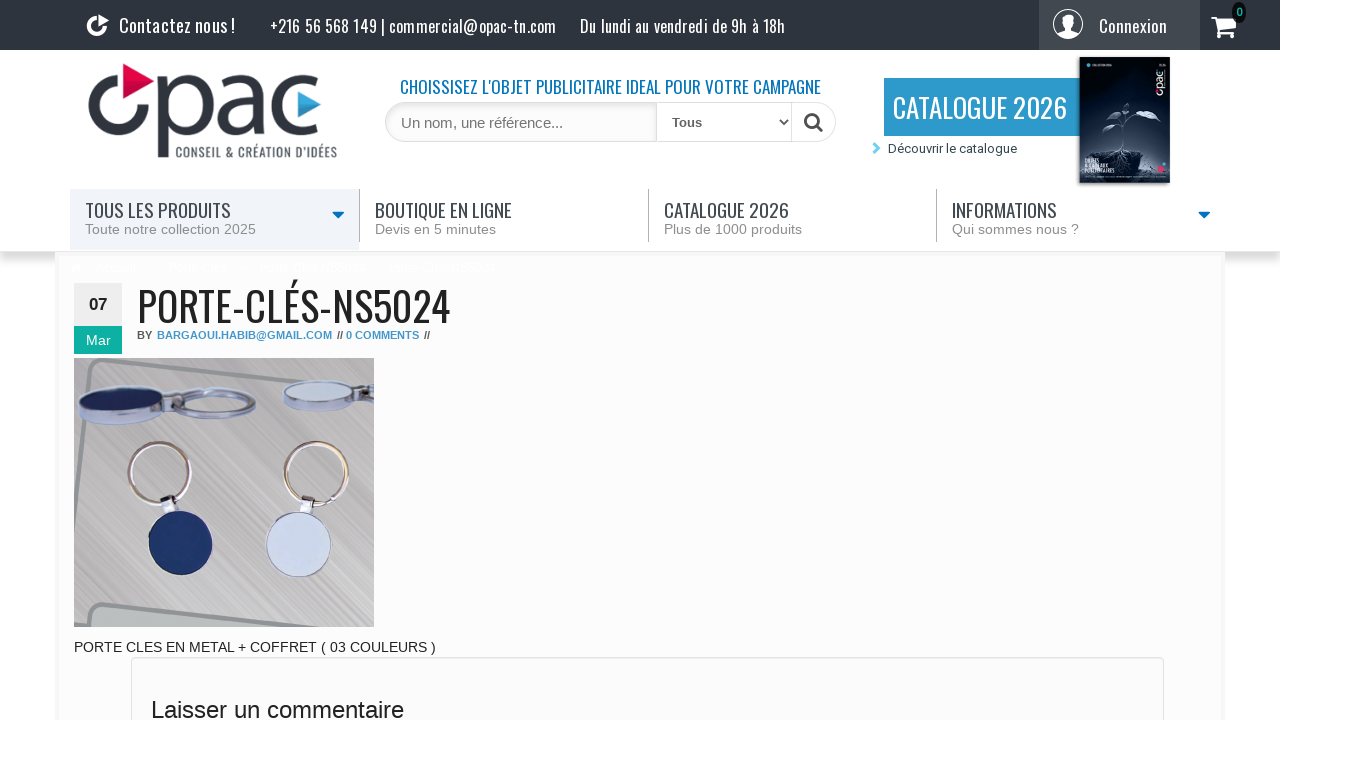

--- FILE ---
content_type: text/html; charset=UTF-8
request_url: https://www.opac-tn.com/produit/porte-cles-ns5024/ns5024/
body_size: 16202
content:

<!DOCTYPE html>
<html lang="fr-FR" prefix="og: http://ogp.me/ns#">
	<head>
		<meta http-equiv="content-type" content="text/html; charset=UTF-8" />
		<meta http-equiv="X-UA-Compatible" content="IE=edge">
		<meta name="viewport" content="width=device-width, initial-scale=1">
		
		<title>Porte-clés-NS5024 - OPAC</title>

<!-- This site is optimized with the Yoast SEO plugin v4.4 - https://yoast.com/wordpress/plugins/seo/ -->
<meta name="description" content="Porte-clés-NS5024 - OPAC"/>
<meta name="robots" content="noodp"/>
<link rel="canonical" href="https://www.opac-tn.com/produit/porte-cles-ns5024/ns5024/" />
<link rel="publisher" href="https://plus.google.com/100130011959742092203"/>
<meta property="og:locale" content="fr_FR" />
<meta property="og:type" content="article" />
<meta property="og:title" content="Porte-clés-NS5024 - OPAC" />
<meta property="og:description" content="Porte-clés-NS5024 - OPAC" />
<meta property="og:url" content="https://www.opac-tn.com/produit/porte-cles-ns5024/ns5024/" />
<meta property="og:site_name" content="OPAC" />
<meta property="article:publisher" content="https://www.facebook.com/opactun" />
<meta property="og:image" content="https://www.opac-tn.com/wp-content/uploads/2017/03/NS5024.png" />
<meta name="twitter:card" content="summary_large_image" />
<meta name="twitter:description" content="Porte-clés-NS5024 - OPAC" />
<meta name="twitter:title" content="Porte-clés-NS5024 - OPAC" />
<meta name="twitter:site" content="@opactun" />
<meta name="twitter:image" content="https://www.opac-tn.com/wp-content/uploads/2017/03/NS5024.png" />
<meta name="twitter:creator" content="@opactun" />
<!-- / Yoast SEO plugin. -->

<link rel='dns-prefetch' href='//maxcdn.bootstrapcdn.com' />
<link rel='dns-prefetch' href='//cdnjs.cloudflare.com' />
<link rel='dns-prefetch' href='//fonts.googleapis.com' />
<link href='https://fonts.gstatic.com' crossorigin rel='preconnect' />
<link rel="alternate" type="application/rss+xml" title="OPAC &raquo; Flux" href="https://www.opac-tn.com/feed/" />
<link rel="alternate" type="application/rss+xml" title="OPAC &raquo; Flux des commentaires" href="https://www.opac-tn.com/comments/feed/" />
<link rel="alternate" type="application/rss+xml" title="OPAC &raquo; Porte-clés-NS5024 Flux des commentaires" href="https://www.opac-tn.com/produit/porte-cles-ns5024/ns5024/feed/" />
<link rel='stylesheet' id='SearchAutocomplete-theme-css'  href='https://www.opac-tn.com/wp-content/plugins/search-autocomplete/css/redmond/jquery-ui-1.9.2.custom.min.css' type='text/css' media='all' />

<link rel='stylesheet' id='woocommerce-layout-css'  href='//www.opac-tn.com/wp-content/plugins/woocommerce/assets/css/woocommerce-layout.css' type='text/css' media='all' />
<link rel='stylesheet' id='woocommerce-smallscreen-css'  href='//www.opac-tn.com/wp-content/plugins/woocommerce/assets/css/woocommerce-smallscreen.css' type='text/css' media='only screen and (max-width: 768px)' />
<link rel='stylesheet' id='woocommerce-general-css'  href='//www.opac-tn.com/wp-content/plugins/woocommerce/assets/css/woocommerce.css' type='text/css' media='all' />
<link rel='stylesheet' id='fonts-css'  href='https://fonts.googleapis.com/css?family=Oswald%3A300%2C400%2C500%7CRoboto&#038;ver=4.7.3&#038;display=swap' type='text/css' media='all' />
<link rel='stylesheet' id='bootstrap-css'  href='https://maxcdn.bootstrapcdn.com/bootstrap/3.3.6/css/bootstrap.min.css?ver=4.7.3' type='text/css' media='all' />
<link rel='stylesheet' id='giga-store-stylesheet-css'  href='https://www.opac-tn.com/wp-content/cache/asset-cleanup/css/item/giga-store-stylesheet-v9a427da06f48c9dc69df505f3532dda202a83c7a.css' type='text/css' media='all' />
<link rel='stylesheet' id='font-awesome-css'  href='https://maxcdn.bootstrapcdn.com/font-awesome/4.7.0/css/font-awesome.min.css?ver=4.7.3' type='text/css' media='all' />
<link rel='stylesheet' id='flexslider-css'  href='https://cdnjs.cloudflare.com/ajax/libs/flexslider/2.7.0/flexslider.min.css?ver=4.7.3' type='text/css' media='all' />
<link rel='stylesheet' id='of-canvas-menu-css'  href='https://cdnjs.cloudflare.com/ajax/libs/jQuery.mmenu/7.0.3/jquery.mmenu.all.css?ver=4.7.3' type='text/css' media='all' />
<link rel='stylesheet' id='animate-css'  href='https://cdnjs.cloudflare.com/ajax/libs/animate.css/3.5.2/animate.min.css?ver=4.7.3' type='text/css' media='all' />
<script   type='text/javascript' src='https://www.opac-tn.com/wp-includes/js/jquery/jquery.js'></script>
<script   type='text/javascript' src='https://www.opac-tn.com/wp-includes/js/jquery/jquery-migrate.min.js'></script>
<script   type='text/javascript' src='https://www.opac-tn.com/wp-content/cache/asset-cleanup/js/item/square-thumbnails-vd7917d9bc45a7909c5944d0138bbff75e8e59419.js'></script>
<link rel='https://api.w.org/' href='https://www.opac-tn.com/wp-json/' />
<link rel="EditURI" type="application/rsd+xml" title="RSD" href="https://www.opac-tn.com/xmlrpc.php?rsd" />
<link rel="wlwmanifest" type="application/wlwmanifest+xml" href="https://www.opac-tn.com/wp-includes/wlwmanifest.xml" /> 
<meta name="generator" content="WordPress 4.7.3" />
<meta name="generator" content="WooCommerce 2.6.11" />
<link rel='shortlink' href='https://www.opac-tn.com/?p=3597' />
<link rel="alternate" type="application/json+oembed" href="https://www.opac-tn.com/wp-json/oembed/1.0/embed?url=https%3A%2F%2Fwww.opac-tn.com%2Fproduit%2Fporte-cles-ns5024%2Fns5024%2F" />
<link rel="alternate" type="text/xml+oembed" href="https://www.opac-tn.com/wp-json/oembed/1.0/embed?url=https%3A%2F%2Fwww.opac-tn.com%2Fproduit%2Fporte-cles-ns5024%2Fns5024%2F&#038;format=xml" />
    <!-- Global site tag (gtag.js) - Google Analytics -->
    <script async src="https://www.googletagmanager.com/gtag/js?id=UA-25839367-6"></script>
    <script>window.dataLayer=window.dataLayer||[];function gtag(){dataLayer.push(arguments)}
gtag('js',new Date());gtag('config','UA-25839367-6')</script>
		<style type="text/css">.recentcomments a{display:inline!important;padding:0!important;margin:0!important}</style>
		<style type="text/css" id="custom-background-css">body.custom-background{background-color:#fff}</style>
<link rel="icon" href="https://www.opac-tn.com/wp-content/uploads/2016/12/cropped-ico-32x32.png" sizes="32x32" />
<link rel="icon" href="https://www.opac-tn.com/wp-content/uploads/2016/12/cropped-ico-192x192.png" sizes="192x192" />
<link rel="apple-touch-icon-precomposed" href="https://www.opac-tn.com/wp-content/uploads/2016/12/cropped-ico-180x180.png" />
<meta name="msapplication-TileImage" content="https://www.opac-tn.com/wp-content/uploads/2016/12/cropped-ico-270x270.png" />
	</head>
	<body id="blog" class="attachment attachment-template-default single single-attachment postid-3597 attachmentid-3597 attachment-png custom-background wp-custom-logo">
<!--<div class="container" style="height: 28px;background-color: #b91c5c;width: 100%;z-index: 155;padding-top: 5px;"><p style="color: white;text-align: center;"> Le site est en cours de mise à jour pour l'année 2018, certains liens peuvent ne pas fonctionner.</p><p></p></div>-->
			<div class="rsrc-top-menu ">
		<div class="container container-xs-menu">
			<nav id="site-navigation" class="navbar navbar-inverse" role="navigation">    
				<div class="navbar-header hidden-xs">
					<button type="button" class="navbar-toggle" data-toggle="collapse" data-target="">
						<span class="sr-only">Toggle navigation</span>
						<span class="icon-bar"></span>
						<span class="icon-bar"></span>
						<span class="icon-bar"></span>
					</button>
					<div class="visible-xs navbar-brand">Menu</div>
				</div>
								<div class="header-login nav navbar-nav navbar-right hidden-xs"> 
																										<span class="svg connect-svg">
                        <svg viewBox="0 0 30 30" version="1.1" xmlns="http://www.w3.org/2000/svg" xmlns:xlink="http://www.w3.org/1999/xlink" xml:space="preserve" x="0px" y="0px" width="30px" height="30px">
                            <g>
                                <path d="M 15.0146 0.0005 C 6.7437 0.0005 0.0146 6.7295 0.0146 15.0005 C 0.0146 18.8623 1.478 22.5283 4.1348 25.3262 L 4.1357 25.3267 L 4.1357 25.3271 C 4.1362 25.3276 4.1367 25.3281 4.1367 25.3281 C 4.1367 25.3286 4.1367 25.3286 4.1367 25.3286 C 4.1387 25.3311 4.1406 25.333 4.1426 25.335 C 4.1436 25.3359 4.144 25.3364 4.1445 25.3369 L 4.145 25.3374 C 4.145 25.3374 4.1455 25.3379 4.1465 25.3389 C 4.1465 25.3389 4.1465 25.3389 4.1475 25.3398 C 4.1475 25.3403 4.1484 25.3408 4.1484 25.3408 L 4.1484 25.3413 C 4.1494 25.3418 4.1499 25.3428 4.1504 25.3433 C 4.1514 25.3442 4.1523 25.3447 4.1523 25.3447 L 4.1523 25.3452 C 4.1543 25.3467 4.1553 25.3481 4.1563 25.3491 L 4.1572 25.3496 C 4.1572 25.3506 4.1582 25.3516 4.1592 25.3521 C 7.0396 28.2627 11.0977 30.0005 15.0146 30.0005 C 18.9404 30.0005 22.998 28.2627 25.8706 25.3516 C 25.873 25.3486 25.874 25.3447 25.877 25.3418 C 28.5449 22.5405 30.0146 18.8682 30.0146 15.0005 C 30.0146 6.7295 23.2856 0.0005 15.0146 0.0005 ZM 25.4248 24.3525 C 24.7246 23.9839 23.2988 23.4639 20.8203 22.5869 C 19.8828 22.2554 18.9189 21.9146 18.0361 21.5879 L 18.0361 19.0947 C 18.6328 18.749 19.8047 17.7715 19.9189 15.3828 C 20.1328 15.2739 20.3174 15.0913 20.4512 14.8477 C 20.6172 14.5464 20.709 14.1528 20.709 13.7397 C 20.709 13.0103 20.4482 12.436 20.0313 12.1592 C 20.0381 12.1367 20.0454 12.1147 20.0522 12.0928 C 20.3521 11.1563 20.9102 9.4131 20.543 7.9443 C 20.124 6.2686 17.8125 5.6743 15.96 5.6743 C 14.2754 5.6743 12.2109 6.166 11.5361 7.5151 C 10.6606 7.4458 10.1719 7.8184 9.9375 8.1274 C 9.166 9.145 9.7051 11.0659 9.9946 12.0977 C 10 12.1152 10.0049 12.1333 10.0098 12.1514 C 9.5859 12.4248 9.3203 13.0034 9.3203 13.7397 C 9.3203 14.5322 9.6284 15.1426 10.1104 15.3853 C 10.2251 17.7715 11.3965 18.7495 11.9927 19.0947 L 11.9927 21.5879 C 11.1772 21.8862 10.3032 22.1719 9.4551 22.4487 C 7.5811 23.061 5.8086 23.6445 4.6055 24.3564 C 2.2891 21.7832 1.0146 18.478 1.0146 15.0005 C 1.0146 7.2808 7.2949 1.0005 15.0146 1.0005 C 22.7344 1.0005 29.0146 7.2808 29.0146 15.0005 C 29.0146 18.4746 27.7412 21.7778 25.4248 24.3525 Z" fill="#ffffff"></path>
                            </g>
                        </svg>
                    </span><a class="login-link" href="https://www.opac-tn.com/my-account/" title="Connexion">Connexion</a>
																	<div class="header-cart text-right col-sm-5 text-center-sm text-center-xs no-gutter">
				<div class="header-cart-block">
					<div class="header-cart-inner">
									<a class="cart-contents text-right" href="https://www.opac-tn.com/cart/" title="View your shopping cart">
				<i class="fa fa-shopping-cart"><span class="count">0</span></i>
			</a>
									<ul class="site-header-cart menu list-unstyled">
							<li>
								<div class="widget woocommerce widget_shopping_cart"><div class="widget_shopping_cart_content"></div></div>							</li>
						</ul>
					</div>
									</div>
			</div>
								 
								</div> 
				<div class="container top-info">
   <a class="hidden-xs contact-link" alt="contact" href="/contact/">
      <img title="Contactez nous" alt='mini monochrome logo opac'
         src="/wp-content/uploads/2016/12/symbol-01.png">
   </a>
   <a class="btn-tel inline visible-xs col-xs-6" href="/">
      <img alt="monochrome logo opac" src="/wp-content/uploads/2018/03/logo_opac_white-c.png">
   </a>
   <a class="hidden-xs" alt="contact" href="/contact/">
      <p class="label text-contact">
         Contactez nous !</p>
   </a>
   <p class="btn-tel inline text-contact" style="    color: white;
    font-family: 'Oswald', sans-serif;
    font-size: 16px;">
    <span class="hidden-xs"> +216 56 568 149 | commercial@opac-tn.com</span>
   <span class="visible-xs" style="font-size: 13px;"> +216 56 568 149 | commercial@opac-tn.com</span>
   
   </p>
   <p class="hidden-xs hours hidden-sm inline working-hours text-contact">
      Du lundi au vendredi de 9h à 18h
   </p>
</div>	
		</div>
	</div>
	
		<div class="container-fluid rsrc-container-header">
	<div class="header-section row">
		<div class="container">
			<header id="site-header" class="col-sm-3 text-center-sm hidden-xs rsrc-header" itemscope itemtype="http://schema.org/WPHeader" role="banner">
				<a href="https://www.opac-tn.com/" class="custom-logo-link" rel="home" itemprop="url"><img width="300" height="129" src="https://www.opac-tn.com/wp-content/uploads/2025/10/logo-opac-1.png" class="custom-logo" alt="logo opac tunisie objets publicitaires articles de cadeaux" itemprop="logo" /></a>			</header>
							<div class="header-right col-sm-9 hidden-xs" >
					<div class="header-line-search col-sm-7">
						<div class="top-infobox text-left hidden-xs">
							CHOISSISEZ L'OBJET PUBLICITAIRE IDEAL POUR VOTRE CAMPAGNE
						</div>
						<div class="header-search-form">
							<form role="search" method="get" action="https://www.opac-tn.com/">
								<input type="hidden" name="post_type" value="product" />
								<input class="product-header-search col-xs-8" name="s" type="text" placeholder="Un nom, une référence..."/>
								<select class="col-xs-4" name="product_cat">
									<option value="">Tous</option>
									<option value="cafetieres-amp">Cafetières &amp;amp (0)</option><option value="cles-usb-cerruti1881">Clés USB Cerruti 1881 (1)</option><option value="cles-usb-classiques">Clés USB classiques (2)</option><option value="cles-usb-ecologique">Clés USB écologiques (1)</option><option value="cles-usb-carte-bancaire">Clés USB forme carte bancaire (0)</option><option value="cles-usb-originales">Clés USB originales (0)</option><option value="enceintse-audio">Enceintse Audio (0)</option><option value="powerbank-sans-fil-induction">Powerbanks à induction (0)</option><option value="stylos-en-plastique">Stylos en plastique (78)</option><option value="evenementiel">Événementiel (5)</option><option value="high-tech-multimedia">High Tech &amp; Multimédia (11)</option><option value="enceintes-audio">Enceintes Audio (1)</option><option value="gadgets-hightech">Gadgets High Tech (3)</option><option value="cables-usb">Multi câbles de charge (1)</option><option value="cles-usb">Clés USB (3)</option><option value="power-bank">Powerbanks (4)</option><option value="horlogerie">Horlogerie (3)</option><option value="stylos-coffrets">Stylos &amp; Coffrets (113)</option><option value="stylos-publicitaires">Stylos Publicitaires (78)</option><option value="stylos-en-metal">Stylos en métal (15)</option><option value="parrures-de-stylos">Parrures de stylos (3)</option><option value="coffrets-cadeaux">Coffrets cadeaux (17)</option><option value="textile">Textile &amp; Casquettes (7)</option><option value="bureautique">Bureautique (32)</option><option value="notebook">Notebook (8)</option><option value="cafetieres-services">Cafetières &amp; Services (0)</option><option value="mugs">Mugs (0)</option><option value="porte-documents">Porte documents (17)</option><option value="porte-cartes-de-visite">Porte cartes de visite (4)</option><option value="cartables">Cartables (9)</option><option value="gadgets">Gadgets (12)</option><option value="porte-cles">Porte-clés (3)</option><option value="trophees">Trophées (6)</option><option value="produits-luxe">Produits de marque (23)</option><option value="cacharel">Cacharel Paris (7)</option><option value="cerruti-1881">Cerruti 1881 (8)</option><option value="nina-ricci">Nina Ricci (8)</option>								</select>
								<button type="submit"><i class="fa fa-search"></i></button>
							</form>
						</div>
					</div>
					<div class="visible-sm hidden-xs hidden-md col-sm-5 header-catalogue" style="margin-top: 47px;padding-left: 0px;/* text-align: right; */margin-top: 28px !important;"><div class="cont-menu-catalogue" style="
font-size: 13px;
color: #2c343c;
font-family: Arial,Helvetica,sans-serif;
"><ul style="
list-style: none;
padding-left: 18px;
"><li style="
    font-size: 12px;
"><span class="glyphicon glyphicon-chevron-right" style="
color: #6fd2f1;
padding-right: 6px;
"></span><a title="Demande catalogue - opac" href="/catalogue-opac-pdf/" style="color: #354850;font-family: Roboto;font-size: 11px;">Demander notre catalogue PDF</a></li><li style="margin-top: 2px;font-size: 12px;"><span class="glyphicon glyphicon-chevron-right" style="
color: #6fd2f1;
padding-right: 6px;
"></span><a title="Catalogue interactif - opac" href="/catalogue/" style="color: #34474f;font-family: Roboto;font-size: 11px;/* text-transform: capitalize; */">Visualiser catalogue interactif</a></li></ul></div></div>

					<div class="hidden-sm hidden-xs col-sm-5 header-catalogue" style="
						    margin-top: 47px;
						    padding-left: 0px;
						    /* text-align: right; */
						"><div class="cont-menu-catalogue hidden-xs hidden-sm" style="
						    font-size: 13px;
						    color: #2c343c;
						    font-family: Arial,Helvetica,sans-serif;
						">

						            <span class="svg" style="top: -46px;">
						                <img style="width:100px" src="https://www.opac-tn.com/wp-content/uploads/2025/10/opac-catalogue-cover-header-2026.png">
						            </span>

						<ul style="
						    list-style: none;
						    padding-left: 18px;
						">
						<li style="
						    margin-top: -9px;
						    margin-bottom: 14px;
						    margin-left: 15px;
						"><style>@media (max-width:1200px){a#catalogue-promo{font-size:17px!important}}</style><a id="catalogue-promo" title="Catalogue interactif - opac" href="/catalogue-opac-pdf/" style="color: #34474f;
    font-family: Roboto;
    font-size: 13px;
    /* text-transform: capitalize; */
	background-color: #2e9acb;
    color: white !important;
    padding: 9px;
    margin-top: -36px;
    font-size: 27px;
    padding-right: 87px;
    font-family: Oswald regular, Oswald, 'Oswald', sans-serif;">CATALOGUE 2026</a></li>
						<li><span class="glyphicon glyphicon-chevron-right" style="
						    color: #6fd2f1;
						    padding-right: 6px;
						"></span><a title="Demande catalogue - opac" href="/catalogue-opac-pdf/" style="
						    color: #354850;
						    font-family: Roboto;
						    font-size: 13px;
						">Découvrir le catalogue</a></li>
						<li style="
							display: none !important;
						    margin-top: 2px;
						"><span class="glyphicon glyphicon-chevron-right" style="
						    color: #6fd2f1;
						    padding-right: 6px;
						"></span><a title="Catalogue interactif - opac" href="/catalogue/" style="color: #34474f;font-family: Roboto;font-size: 13px;/* text-transform: capitalize; */">Visualiser catalogue interactif</a></li>
						</ul>        </div>
				</div>

				</div>
					</div>
	</div>
	<div class="main-menu-section row  navbar-me">
		<div class="container">
		<div id="new-mini-head" class="" style="display: none;height: 50px;">
			<div id="" class="col-sm-2 text-center-sm hidden-xs rsrc-header" itemscope="" itemtype="http://schema.org/WPHeader" role="banner" style="margin-bottom: 8px;">
				<a href="https://www.opac-tn.com/" class="custom-logo-link" rel="home" itemprop="url"><img width="180" height="129" src="https://www.opac-tn.com/wp-content/uploads/2025/10/logo-opac-1.png" class="custom-logo" alt="" itemprop="logo"></a>
			</div>
							<div class=" col-sm-8" style="height: 50px;">
					<div class="header-line-search col-sm-9" style="margin-top: 23px;width: 100%;">

						<div class="header-search-form hidden-xs">
							<form role="search" method="get" action="https://www.opac-tn.com/">
								<input type="hidden" name="post_type" value="product">
								<input class="product-header-search col-xs-8" name="s" type="text" placeholder="Un nom, une référence...">
								<select class="col-xs-4" name="product_cat">
									<option value="">Tous</option>
									<option value="textile">Textile (4)</option><option value="stylos-en-plastique">Stylos en plastique (92)</option><option value="stylos-en-metal">Stylos en métal (25)</option><option value="parrures-de-stylos">Parrures de stylos (11)</option><option value="stylos-de-bureau">Stylos de bureau (16)</option><option value="notebook">Notebook (17)</option><option value="blocs-notes">Blocs-Notes (8)</option><option value="pendules-montres-bureautiques">Pendules &amp; Montres bureautiques (16)</option><option value="cafetieres-services">Cafetières &amp; Services (2)</option><option value="cartables">Cartables (13)</option><option value="cles-usb">Clés USB (30)</option><option value="coffrets-cadeaux">Coffrets cadeaux (43)</option><option value="gadgets">Gadgets (32)</option><option value="mugs">Mugs (12)</option><option value="porte-documents">Porte documents (14)</option><option value="porte-cartes-de-visite">Porte-cartes de visite (12)</option><option value="porte-cles">Porte-clés (23)</option><option value="power-bank">Power Bank (16)</option><option value="trophees">Trophées (14)</option><option value="cacharel">Cacharel Paris (12)</option><option value="cerruti-1881">Cerruti 1881 (30)</option><option value="nina-ricci">Nina Ricci (9)</option>								</select>
								<button type="submit"><i class="fa fa-search"></i></button>
							</form>
						</div>
					</div>
					</div><div class="col-sm-2">
			</div>
			</div>
			<div class="rsrc-main-menu col-md-12 no-gutter">
				<nav id="main-navigation" class="navbar" role="navigation" itemscope itemtype="http://schema.org/SiteNavigationElement">
					<div class="navbar-header">
						<div class="navbar-text mobile-title visible-xs" style="width:100%;max-width: 100%;margin-top: 10px;">
							<div id="mobile-search" class="header-search-form collapse">
							<form role="search" method="get" action="https://www.opac-tn.com/">
								<input type="hidden" name="post_type" value="product" />
								<input class="product-header-search col-xs-12" name="s" type="text" placeholder="Un nom, une référence..."/>
								<button type="submit"><i class="fa fa-search"></i></button>
							</form>
						    </div>
							<!--<a href="https://www.opac-tn.com/" class="custom-logo-link" rel="home" itemprop="url"><img width="300" height="129" src="https://www.opac-tn.com/wp-content/uploads/2025/10/logo-opac-1.png" class="custom-logo" alt="logo opac tunisie objets publicitaires articles de cadeaux" itemprop="logo" /></a>-->
<div class="navbar-header visible-xs">
<a class="col-xs-3 mobile-nav-link" data-toggle="collapse" data-target="#mobile-search"><span class="svg">
                    <svg viewBox="0 0 30 31" version="1.1" xmlns="http://www.w3.org/2000/svg" xmlns:xlink="http://www.w3.org/1999/xlink" xml:space="preserve" x="0px" y="0px" width="30px" height="31px">
                        <g>
                            <path d="M 12.5625 21.4219 C 10.3594 21.4219 8.4844 20.6406 6.9219 19.0781 C 5.3594 17.5156 4.5781 15.6406 4.5781 13.4375 C 4.5781 11.2344 5.3594 9.3438 6.9219 7.7813 C 8.4844 6.2188 10.3594 5.4219 12.5625 5.4219 C 14.7656 5.4219 16.6563 6.2188 18.2188 7.7813 C 19.7813 9.3438 20.5781 11.2344 20.5781 13.4375 C 20.5781 15.6406 19.7813 17.5156 18.2188 19.0781 C 16.6563 20.6406 14.7656 21.4219 12.5625 21.4219 L 12.5625 21.4219 ZM 29.0469 26.6719 L 22.9219 20.5469 C 24.3906 18.4219 25.1406 16.0469 25.1406 13.4219 C 25.1406 11.7344 24.7969 10.1094 24.1406 8.5469 C 23.4844 7 22.5938 5.6563 21.4688 4.5313 C 20.3438 3.4063 19 2.5156 17.4531 1.8594 C 15.8906 1.2031 14.2656 0.8594 12.5625 0.8594 C 10.8594 0.8594 9.2344 1.2031 7.6875 1.8594 C 6.125 2.5156 4.7969 3.4063 3.6719 4.5313 C 2.5469 5.6563 1.6406 7 0.9844 8.5469 C 0.3281 10.1094 0 11.7344 0 13.4375 C 0 15.1406 0.3281 16.7656 0.9844 18.3125 C 1.6406 19.875 2.5469 21.2031 3.6719 22.3281 C 4.7969 23.4531 6.125 24.3594 7.6875 25.0156 C 9.2344 25.6719 10.8594 26 12.5781 26 C 15.1875 26 17.5625 25.2656 19.7031 23.7813 L 25.8281 29.8906 C 26.25 30.3438 26.7813 30.5781 27.4219 30.5781 C 28.0469 30.5781 28.5781 30.3438 29.0313 29.9063 C 29.4844 29.4375 29.7188 28.9063 29.7188 28.2813 C 29.7188 27.6563 29.4844 27.1094 29.0469 26.6719 L 29.0469 26.6719 Z" fill="#2e343d"></path>
                        </g>
                    </svg>
                </span></a>

<a class="col-xs-3 mobile-nav-link" href="/cart/"><span class="svg">
        <svg viewBox="0 0 30 27" version="1.1" xmlns="http://www.w3.org/2000/svg" xmlns:xlink="http://www.w3.org/1999/xlink" xml:space="preserve" x="0px" y="0px" width="30px" height="27px">
            <g>
                <path d="M 29.0146 0 L 26.0146 0 C 25.3486 0 24.2998 0.4453 24.1611 1.4268 L 23.8091 4.4932 L 2.0146 4.5 C 1.043 4.5 0.0146 5.5283 0.0146 6.5 C 0.0146 7.4727 1.043 8.5 2.0146 8.5 L 20.0576 8.5 C 20.4692 8.5 21.0146 9.0703 21.0146 9.5 C 21.0146 9.9209 20.4351 10.5 20.0146 10.5 L 3.5146 10.5 C 2.543 10.5 1.5146 11.5283 1.5146 12.5 C 1.5146 13.7988 2.5449 14.5 3.5146 14.5 L 19.0146 14.5 C 19.4351 14.5 20.0146 15.0801 20.0146 15.5 C 20.0146 15.9209 19.4351 16.5 19.0146 16.5 L 4.5146 16.5 C 3.543 16.5 2.5146 17.5283 2.5146 18.5 C 2.5146 19.4727 3.543 20.5 4.5146 20.5 L 22.8809 20.5 C 23.4399 20.5 23.9209 20.083 24.0015 19.5186 L 25.7246 5.21 C 25.7393 5.1582 25.752 5.1064 25.7578 5.0518 L 26.1084 2 L 29.0146 2 C 29.5664 2 30.0146 1.5527 30.0146 1 C 30.0146 0.4482 29.5664 0 29.0146 0 Z" fill="#2e343d"></path>
                <path d="M 21.0146 21.5 C 19.6362 21.5 18.5146 22.6221 18.5146 24 C 18.5146 25.3789 19.6362 26.5 21.0146 26.5 C 22.3931 26.5 23.5146 25.3789 23.5146 24 C 23.5146 22.6221 22.3931 21.5 21.0146 21.5 Z" fill="#2e343d"></path>
                <path d="M 6.5146 21.5 C 5.1362 21.5 4.0146 22.6221 4.0146 24 C 4.0146 25.3789 5.1362 26.5 6.5146 26.5 C 7.8931 26.5 9.0146 25.3789 9.0146 24 C 9.0146 22.6221 7.8931 21.5 6.5146 21.5 Z" fill="#2e343d"></path>
            </g>
        </svg>
    </span></a><a class="col-xs-3 mobile-nav-link" href="/my-account/"><span class="svg">
                        <svg viewBox="0 0 30 30" version="1.1" xmlns="http://www.w3.org/2000/svg" xmlns:xlink="http://www.w3.org/1999/xlink" xml:space="preserve" x="0px" y="0px" width="30px" height="30px">
                            <g>
                                <path d="M 15.0146 0.0005 C 6.7437 0.0005 0.0146 6.7295 0.0146 15.0005 C 0.0146 18.8623 1.478 22.5283 4.1348 25.3262 L 4.1357 25.3267 L 4.1357 25.3271 C 4.1362 25.3276 4.1367 25.3281 4.1367 25.3281 C 4.1367 25.3286 4.1367 25.3286 4.1367 25.3286 C 4.1387 25.3311 4.1406 25.333 4.1426 25.335 C 4.1436 25.3359 4.144 25.3364 4.1445 25.3369 L 4.145 25.3374 C 4.145 25.3374 4.1455 25.3379 4.1465 25.3389 C 4.1465 25.3389 4.1465 25.3389 4.1475 25.3398 C 4.1475 25.3403 4.1484 25.3408 4.1484 25.3408 L 4.1484 25.3413 C 4.1494 25.3418 4.1499 25.3428 4.1504 25.3433 C 4.1514 25.3442 4.1523 25.3447 4.1523 25.3447 L 4.1523 25.3452 C 4.1543 25.3467 4.1553 25.3481 4.1563 25.3491 L 4.1572 25.3496 C 4.1572 25.3506 4.1582 25.3516 4.1592 25.3521 C 7.0396 28.2627 11.0977 30.0005 15.0146 30.0005 C 18.9404 30.0005 22.998 28.2627 25.8706 25.3516 C 25.873 25.3486 25.874 25.3447 25.877 25.3418 C 28.5449 22.5405 30.0146 18.8682 30.0146 15.0005 C 30.0146 6.7295 23.2856 0.0005 15.0146 0.0005 ZM 25.4248 24.3525 C 24.7246 23.9839 23.2988 23.4639 20.8203 22.5869 C 19.8828 22.2554 18.9189 21.9146 18.0361 21.5879 L 18.0361 19.0947 C 18.6328 18.749 19.8047 17.7715 19.9189 15.3828 C 20.1328 15.2739 20.3174 15.0913 20.4512 14.8477 C 20.6172 14.5464 20.709 14.1528 20.709 13.7397 C 20.709 13.0103 20.4482 12.436 20.0313 12.1592 C 20.0381 12.1367 20.0454 12.1147 20.0522 12.0928 C 20.3521 11.1563 20.9102 9.4131 20.543 7.9443 C 20.124 6.2686 17.8125 5.6743 15.96 5.6743 C 14.2754 5.6743 12.2109 6.166 11.5361 7.5151 C 10.6606 7.4458 10.1719 7.8184 9.9375 8.1274 C 9.166 9.145 9.7051 11.0659 9.9946 12.0977 C 10 12.1152 10.0049 12.1333 10.0098 12.1514 C 9.5859 12.4248 9.3203 13.0034 9.3203 13.7397 C 9.3203 14.5322 9.6284 15.1426 10.1104 15.3853 C 10.2251 17.7715 11.3965 18.7495 11.9927 19.0947 L 11.9927 21.5879 C 11.1772 21.8862 10.3032 22.1719 9.4551 22.4487 C 7.5811 23.061 5.8086 23.6445 4.6055 24.3564 C 2.2891 21.7832 1.0146 18.478 1.0146 15.0005 C 1.0146 7.2808 7.2949 1.0005 15.0146 1.0005 C 22.7344 1.0005 29.0146 7.2808 29.0146 15.0005 C 29.0146 18.4746 27.7412 21.7778 25.4248 24.3525 Z" fill="#2e343d"></path>
                            </g>
                        </svg>
                    </span></a>
 <a class="col-xs-3 mobile-nav-link" href="#menu">
<span class="svg open">
                    <svg viewBox="0 0 28 28" version="1.1" xmlns="http://www.w3.org/2000/svg" xmlns:xlink="http://www.w3.org/1999/xlink" xml:space="preserve" x="0px" y="0px" width="28px" height="28px">
                        <g>
                            <path d="M 0 13.25 C 0 12.5596 0.5596 12 1.25 12 L 26.75 12 C 27.4404 12 28 12.5596 28 13.25 L 28 15.75 C 28 16.4404 27.4404 17 26.75 17 L 1.25 17 C 0.5596 17 0 16.4404 0 15.75 L 0 13.25 Z" fill="#2e343d"></path>
                            <path d="M 0 22.25 C 0 21.5596 0.5596 21 1.25 21 L 26.75 21 C 27.4404 21 28 21.5596 28 22.25 L 28 24.75 C 28 25.4404 27.4404 26 26.75 26 L 1.25 26 C 0.5596 26 0 25.4404 0 24.75 L 0 22.25 Z" fill="#2e343d"></path>
                            <path d="M 0 4.25 C 0 3.5596 0.5596 3 1.25 3 L 26.75 3 C 27.4404 3 28 3.5596 28 4.25 L 28 6.75 C 28 7.4404 27.4404 8 26.75 8 L 1.25 8 C 0.5596 8 0 7.4404 0 6.75 L 0 4.25 Z" fill="#2e343d"></path>
                        </g>
                    </svg>
                </span>
</a>
    <div class="navbar-text mobile-title visible-xs"></div></div>
						</div>
					</div>

					<nav id="main-navigation" class="navbar hidden-xs" role="navigation" itemscope="" itemtype="http://schema.org/SiteNavigationElement">
	<div class="navbar-header">
		<a href="#menu">
			<button type="button" class="navbar-toggle" data-toggle="collapse" data-target="off-canvas">
			<span class="sr-only">Toggle navigation</span>
			<span class="icon-bar"></span>
			<span class="icon-bar"></span>
			<span class="icon-bar"></span>
			</button>
		</a>
	</div>

	<div class="collapse navbar-collapse navbar-2-collapse">
		<ul id="menu-menu-principale" class="nav navbar-nav container">
			<li id="menu-item-36" class="menu-item menu-item-type-post_type menu-item-object-page menu-item-36">
				<a id="menu-item-36-a" title="Tous les produits">Tous les produits
				<p class="sub-menu-item">Toute notre collection 2025</p>
				<span class="svg">
		            <svg viewBox="0 0 14 14" version="1.1" xmlns="http://www.w3.org/2000/svg" xmlns:xlink="http://www.w3.org/1999/xlink" xml:space="preserve" x="0px" y="0px" width="14px" height="14px">
		                <g>
		                    <path d="M 12.2188 8.9219 L 7.2188 3.9219 C 7.0625 3.7969 6.8906 3.7188 6.7031 3.7188 C 6.5156 3.7188 6.3438 3.7969 6.2188 3.9219 L 1.2188 8.9219 C 1.0625 9.0781 1 9.25 1 9.4375 C 1 9.625 1.0625 9.7969 1.2031 9.9375 C 1.3438 10.0781 1.5156 10.1406 1.7188 10.1406 L 11.7188 10.1406 C 11.9063 10.1406 12.0625 10.0781 12.2031 9.9375 C 12.3438 9.7969 12.4219 9.625 12.4219 9.4375 C 12.4219 9.25 12.3438 9.0781 12.2188 8.9219 L 12.2188 8.9219 Z" fill="#0074c1"></path>
		                </g>
		            </svg>
		        </span>
				</a>
				<style>.menu-item-flow{height:222px;position:absolute;width:750px;background-color:#f1f5f9;left:288px;z-index:5;top:0}</style>
				<nav id="nav-products">
				<ol class="nav-primary skip-content" id="nav-primary">
									<li><a href="/categorie-produit/high-tech-multimedia">High Tech & Multimédia<span class='glyphicon glyphicon-chevron-right'></span></a>
						<div class='menu-item-flow menu-item-flowback' style="display:none;"></div>
						<div class='menu-item-flow' style="display:none;">
							<div class='menu-item-flow-b col-lg-4 col-md-4 col-xs-6'>
								<h4><a href='/categorie-produit/cles-usb/'>Clé USB Publicitaires</a></h4>
								<ul>
								<li><a href='/categorie-produit/cles-usb-carte-bancaire'><span class="glyphicon glyphicon-chevron-right"></span>Clés USB Carte bancaire</a></li>
								<li><a href='/categorie-produit/cles-usb-ecologique/'><span class="glyphicon glyphicon-chevron-right"></span>Clés USB écologiques</a></li>
								<li><a href='/categorie-produit/cles-usb-classiques/'><span class="glyphicon glyphicon-chevron-right"></span>Clés USB classiques</a></li>
								<li><a href='/categorie-produit/cles-usb-originales/'><span class="glyphicon glyphicon-chevron-right"></span>Clés USB originales</a></li>
								</ul>
								<h4><a href='/etiquette-produit/hightech-marque-luxe-usb-powerbank'>HighTech de marque</a></h4>
								<ul>
								<li><a href='/categorie-produit/cles-usb-cerruti1881'><span class="glyphicon glyphicon-chevron-right"></span>Clés USB CERRUTI 1881</a></li>
								</ul>
							</div>
							<div class='menu-item-flow-b col-lg-4 col-md-4 col-xs-6'>
								<h4><a href='/categorie-produit/power-bank/'>Power Bank Publicitaires</a></h4>
								<ul>
								<li><a href='/categorie-produit/power-bank/'><span class="glyphicon glyphicon-chevron-right"></span>PowerBanks avec câbles</a></li>
								<li><a href='/categorie-produit/powerbank-sans-fil-induction/'><span class="glyphicon glyphicon-chevron-right"></span>Powerbanks charge sans-fil</a></li>
								<li><a href='/produit/cerruti-1881-npbb812d/'><span class="glyphicon glyphicon-chevron-right"></span>Powerbank CERRUTI 1881</a></li>
								</ul>
								<h4><a href='/categorie-produit/enceintes-audio/'>Enceintes Audio Bluetooth</a></h4>
								<h4><a href='/categorie-produit/gadgets-hightech/'>Gadgets High Tech</a></h4>
								<h4><a href='/categorie-produit/cables-usb/'>Multi câbles de charge</a></h4>
							</div>
							<div class='menu-item-flow-b menu-item-flow-bimg col-lg-4 col-md-4 col-xs-6 hidden-xxs'>
								<a href="/categorie-produit/cles-usb-carte-bancaire"><img src="/wp-content/uploads/2017/03/cle-usb-present.png"></a>
							</div>
						</div>
					</li>
					<li><a href="/categorie-produit/stylos-coffrets">Stylos & Coffrets<span class='glyphicon glyphicon-chevron-right'></span></a>
						<div class='menu-item-flow menu-item-flowback' style="display:none;"></div>
						<div class='menu-item-flow' style="display:none;">
							<div class='menu-item-flow-b col-lg-4 col-md-4 col-xs-6'>
								<h4><a href='/categorie-produit/stylos-publicitaires'>Stylos en plastique</a></h4>
								<ul>
								<li><a href='/etiquette-produit/stylo-plastique-classique/'><span class="glyphicon glyphicon-chevron-right"></span>Stylos classiques</a></li>
								<li><a href='/etiquette-produit/stylo-plastique-original/'><span class="glyphicon glyphicon-chevron-right"></span>Stylos originales</a></li>
								</ul>
								<h4><a href='/categorie-produit/stylos-en-metal'>Stylos métalliques</a></h4>
							</div>
							<div class='menu-item-flow-b col-lg-4 col-md-4 col-xs-6'>
								<h4><a href='/categorie-produit/stylos-publicitaires'>Stylos publicitaires</a></h4>
								<ul>
								<li><a href='/etiquette-produit/crayon/'><span class="glyphicon glyphicon-chevron-right"></span>Crayons</a></li>
								<li><a href='/etiquette-produit/stylo-divers-formes/'><span class="glyphicon glyphicon-chevron-right"></span>Stylos divers formes</a></li>
								<li><a href='/etiquette-produit/stylo-ecologique/'><span class="glyphicon glyphicon-chevron-right"></span>Stylos écologiques</a></li>
								</ul>
								<h4><a href='/categorie-produit/coffrets-cadeaux'>Coffrets Cadeaux</a></h4>
								<h4><a href='/categorie-produit/parrures-de-stylos'>Parures de stylos</a></h4>

							</div>
							<div class='menu-item-flow-b menu-item-flow-bimg col-lg-4 col-md-4 col-xs-6 hidden-xxs'>
								<a href="/categorie-produit/stylos-publicitaires"><img src="/wp-content/uploads/2017/03/stylos-present.png"></a>
							</div>
						</div>
					</li>
					<li><a href="/categorie-produit/produits-luxe">Produits de luxe<span class='glyphicon glyphicon-chevron-right'></span></a>
						<div class='menu-item-flow menu-item-flowback' style="display:none;"></div>
						<div class='menu-item-flow' style="display:none;">
							<div class='menu-item-flow-b col-lg-4 col-md-4 col-xs-6'>
								<h4><a href='/categorie-produit/cerruti-1881/'>Cerruti 1881</a></h4>
								<ul>
								<li><a href='/etiquette-produit/coffret-blocnote-cerruti/'><span class="glyphicon glyphicon-chevron-right"></span>Bloc Notes</a></li>
								<li><a href='/etiquette-produit/coffret-portefeuille-cerruti/'><span class="glyphicon glyphicon-chevron-right"></span>Coffrets portefeuilles</a></li>
								<li><a href='/etiquette-produit/cle-usb-cerruti'><span class="glyphicon glyphicon-chevron-right"></span>Coffrets Clés USB</a></li>
								<li><a href='/etiquette-produit/stylo-cerruti/'><span class="glyphicon glyphicon-chevron-right"></span>Coffrets Stylos</a></li>
								</ul>
								<h4><a href='/categorie-produit/nina-ricci/'>Nina Ricci</a></h4>
								<h4><a href='/etiquette-produit/luxe-femme/'>Produits de luxe pour femmes</a></h4>
							</div>
							<div class='menu-item-flow-b col-lg-4 col-md-4 col-xs-6'>
								<h4><a href='/categorie-produit/cacharel/'>CACHAREL PARIS</a></h4>
								<ul>
								<li><a href='/etiquette-produit/porte-cle-cacharel/'><span class="glyphicon glyphicon-chevron-right"></span>Portes clés</a></li>
								<li><a href='/etiquette-produit/coffret-blocnote-cacharel/'><span class="glyphicon glyphicon-chevron-right"></span>Bloc Notes</a></li>
								<li><a href='/etiquette-produit/coffret-portefeuille-cacharel/'><span class="glyphicon glyphicon-chevron-right"></span>Coffrets portefeuilles</a></li>
								</ul>
								<h4><a href='#' style="text-decoration:line-through;">Montres ENZO COLLECTION *</a></h4>
								<h4><a href='#' style="text-decoration:line-through;">Montres FESTINA *</a></h4>
								<p style="font-size: 11px;">* Vente en gros seulement.</p>
							</div>
							<div class='menu-item-flow-b menu-item-flow-bimg col-lg-4 col-md-4 col-xs-6 hidden-xxs'>
								<a><img src="/wp-content/uploads/2017/03/nina-ricci-present.png"></a>
							</div>
						</div>
					</li>
					<li><a href="/categorie-produit/bureautique">Accessoires de bureau<span class='glyphicon glyphicon-chevron-right'></span></a>
						<div class='menu-item-flow menu-item-flowback' style="display:none;"></div>
						<div class='menu-item-flow' style="display:none;">
							<div class='menu-item-flow-b col-lg-4 col-md-4 col-xs-6'>
								<h4><a href='/categorie-produit/notebook/'>Notebooks & Carnets</a></h4>
								<ul>
								<li><a href='/etiquette-produit/notebook/'><span class="glyphicon glyphicon-chevron-right"></span>Notebooks</a></li>
								<li><a href='/etiquette-produit/notebook-a4/'><span class="glyphicon glyphicon-chevron-right"></span>Notebooks A4</a></li>
								<li><a href='/etiquette-produit/bloc-notes/'><span class="glyphicon glyphicon-chevron-right"></span>Carnets Blocnotes</a></li>
								<li><a href='/etiquette-produit/semainiers-et-agendas/'><span class="glyphicon glyphicon-chevron-right"></span>Semainiers & Agendas</a></li>
								<li><a href='/etiquette-produit/bloc-notes-ecologique/'><span class="glyphicon glyphicon-chevron-right"></span>Blocnotes écologiques</a></li>
								</ul>
							</div>
							<div class='menu-item-flow-b col-lg-4 col-md-4 col-xs-6'>
								<!--<h4><a href='/categorie-produit/blocs-notes/'>Blocs Notes publicitaires</a></h4>-->
								<!--<h4><a href='/categorie-produit/cles-usb/'>Agendas publicitaires</a></h4>-->
								<h4><a href='/categorie-produit/porte-cartes-de-visite/'>Portes Cartes de visite</a></h4>
								<h4><a href='/categorie-produit/porte-documents/'>Portes Documents</a></h4>
								<ul>
								<li><a href='/etiquette-produit/porte-document-margoum'><span class="glyphicon glyphicon-chevron-right"></span>MARGOUM</a></li>
								<li><a href='/etiquette-produit/portefeuille/'><span class="glyphicon glyphicon-chevron-right"></span>Portefeuilles</a></li>
								<li><a href='/etiquette-produit/porte-passeport/'><span class="glyphicon glyphicon-chevron-right"></span>Porte Passeport</a></li>
								<li><a href='/produit/porte-attestation-porte_attes/'><span class="glyphicon glyphicon-chevron-right"></span>Porte Attestation</a></li>
								<li><a href='/produit/porte-nom-porte_nom/'><span class="glyphicon glyphicon-chevron-right"></span>Porte Nom</a></li>
								</ul>
							</div>
							<div class='menu-item-flow-b menu-item-flow-bimg col-lg-4 col-md-4 col-xs-6 hidden-xxs'>
								<a href="/categorie-produit/porte-documents/"><img src="/wp-content/uploads/2017/03/bureau-present.png"></a>
							</div>
						</div>
					</li>
					<li><a href='/categorie-produit/cartables/'>Bagagerie & Cartables<span class='glyphicon glyphicon-chevron-right'></span></a>
						<div class='menu-item-flow menu-item-flowback' style="display:none;"></div>
						<div class='menu-item-flow' style="display:none;">
							<div class='menu-item-flow-b col-lg-4 col-md-4 col-xs-6'>
								<h4><a href='/categorie-produit/cartables/'>Cartables</a></h4>
								<ul>
								<li><a href='/etiquette-produit/cartables-classiques/'><span class="glyphicon glyphicon-chevron-right"></span>Cartables classiques</a></li>
								<li><a href='/etiquette-produit/cartables-margoum/'><span class="glyphicon glyphicon-chevron-right"></span>Cartables Margoum *</a></li>
								<p style="font-size: 11px;">* Les cartables Margoum sont accompagnés d'une broderie originale typiquement tunisienne.</p>
								</ul>
							</div>
							<div class='menu-item-flow-b col-lg-4 col-md-4 col-xs-6'>
								<h4><a href='/etiquette-produit/bagagerie/'>Bagagerie</a></h4>
								<ul>
								<li><a href='/etiquette-produit/articles-voyage/'><span class="glyphicon glyphicon-chevron-right"></span>Articles de voyage</a></li>
								<li><a href='/etiquette-produit/sac-sport/'><span class="glyphicon glyphicon-chevron-right"></span>Sacs de sport</a></li>
								</ul>
							</div>
							<div class='menu-item-flow-b menu-item-flow-bimg col-lg-4 col-md-4 col-xs-6 hidden-xxs'>
								<a href="/etiquette-produit/cartables-margoum"><img src="/wp-content/uploads/2017/03/margoum-present.png"></a>
							</div>
						</div>
					</li>
					<li><a href="/categorie-produit/evenementiel/">Evénementiel Publicitaire<span class='glyphicon glyphicon-chevron-right'></span></a>
						<div class='menu-item-flow menu-item-flowback' style="display:none;"></div>
						<div class='menu-item-flow' style="display:none;">
							<div class='menu-item-flow-b col-lg-4 col-md-4 col-xs-6'>
								<h4><a href='/etiquette-produit/drapeau-rollup/'>DRAPEAUX & BANDEROLES</a></h4>
								<ul>
								<li><a href='/produit/rollup/'><span class="glyphicon glyphicon-chevron-right"></span>Rollup</a></li>
								<li><a href='/produit/drapeau-publicitaire-flag/'><span class="glyphicon glyphicon-chevron-right"></span>Drapeau - Flag</a></li>
								<li><a href='/produit/xbanner/'><span class="glyphicon glyphicon-chevron-right"></span>XBanner</a></li>
								<p style="font-size: 11px;">* Et plus encore stand, tente, stand de dégustation, bache, popup, découpe , oeillets, etc...</p>
								</ul>
							</div>
							<div class='menu-item-flow-b col-lg-4 col-md-4 col-xs-6'>
								<h4><a href='/etiquette-produit/parapluies-parasol/'>Parapluies & Parasol</a></h4>
								<h4><a href='/etiquette-produit/porte-badge/'>PORTE BADGES PERSONNALISÉS</a></h4>
								<h4><a href='/etiquette-produit/pins/'>PINS Publicitaires</a></h4>
								<h4><a href='/etiquette-produit/bracelet-perso/'>BRACELETS PERSONNALISÉS</a></h4>
								<h4><a href='/categorie-produit/trophees/'>Trophées & Coupes</a></h4>
								<ul>
								<li><a href='/etiquette-produit/trophee/'><span class="glyphicon glyphicon-chevron-right"></span>Trophées</a></li>
								<li><a href='/etiquette-produit/coupe/'><span class="glyphicon glyphicon-chevron-right"></span>Coupes</a></li>
								<li><a href='/etiquette-produit/medaille/'><span class="glyphicon glyphicon-chevron-right"></span>Médailles</a></li>
								</ul>
							</div>
							<div class='menu-item-flow-b menu-item-flow-bimg col-lg-4 col-md-4 col-xs-6 hidden-xxs'>
								<a href="/etiquette-produit/drapeau-rollup/"><img src="/wp-content/uploads/2017/03/rollup-present.png"></a>
							</div>
						</div>
					</li>
					<li><a href="/categorie-produit/mugs/">Mugs & Services<span class='glyphicon glyphicon-chevron-right'></span></a>
						<div class='menu-item-flow menu-item-flowback' style="display:none;"></div>
						<div class='menu-item-flow' style="display:none;">
							<div class='menu-item-flow-b col-lg-4 col-md-4 col-xs-6'>
								<h4><a href='/categorie-produit/cafetieres-services/'>Services</a></h4>
								<ul>
								<li><a href='/etiquette-produit/cafetieres/'><span class="glyphicon glyphicon-chevron-right"></span>Cafetières</a></li>
								<li><a href='/etiquette-produit/set-tasses/'><span class="glyphicon glyphicon-chevron-right"></span>Set de tasses personnalisées</a></li>
								</ul>
							</div>
							<div class='menu-item-flow-b col-lg-4 col-md-4 col-xs-6'>
								<h4><a href='/categorie-produit/mugs/'>Mugs Publicitaires</a></h4>
								<ul>
								<li><a href='/etiquette-produit/mug-classique/'><span class="glyphicon glyphicon-chevron-right"></span>Mugs Classiques</a></li>
								<li><a href='/etiquette-produit/mug-portable/'><span class="glyphicon glyphicon-chevron-right"></span>Mugs à emporter</a></li>
								<li><a href='/etiquette-produit/mug-magique/'><span class="glyphicon glyphicon-chevron-right"></span>Mugs Magiques*</a></li>
								<p style="font-size: 11px;">* Les mugs magiques changent de couleur en fonction de la chaleur du liquide qu'ils contiennent.</p>
								</ul>
							</div>
							<div class='menu-item-flow-b menu-item-flow-bimg col-lg-4 col-md-4 col-xs-6 hidden-xxs'>
								<a href="/categorie-produit/mugs/"><img src="/wp-content/uploads/2017/03/mug-present.png"></a>
							</div>
						</div>
					</li>
					<li><a href='/categorie-produit/gadgets/'>Porte Objets & Gadgets<span class='glyphicon glyphicon-chevron-right'></span></a>
						<div class='menu-item-flow menu-item-flowback' style="display:none;"></div>
						<div class='menu-item-flow' style="display:none;">
							<div class='menu-item-flow-b col-lg-4 col-md-4 col-xs-6'>
								<h4><a href='/categorie-produit/gadgets/'>Gadgets</a></h4>
								<h4><a href='/etiquette-produit/calculatrice/'>Calculatrices</a></h4>
								<h4><a href='/etiquette-produit/rend-monnaies/'>Rend Monnaies</a></h4>
								<h4><a href='/etiquette-produit/manicure-set/'>Manicure set</a></h4>
								<h4><a href='/etiquette-produit/bracelet-perso/'>Bracelets en silicon</a></h4>
							</div>
							<div class='menu-item-flow-b col-lg-4 col-md-4 col-xs-6'>
							<h4><a href='/etiquette-produit/porte-badge/'>Porte Badges</a></h4>
								<h4><a href='/categorie-produit/porte-cartes-de-visite/'>Porte Cartes de visites</a></h4>
								<h4><a href='/etiquette-produit/porte-gsm/'>Porte GSM</a></h4>
								<h4><a href='/etiquette-produit/porte-stick/'>Porte stickers</a></h4>
								<h4><a href='/categorie-produit/porte-cles/'>Porte clés</a></h4>
								<ul>
								<li><a href='/categorie-produit/porte-cles/'><span class="glyphicon glyphicon-chevron-right"></span>Portes Clés Classiques</a></li>
								<li><a href='/etiquette-produit/porte-cle-perso'><span class="glyphicon glyphicon-chevron-right"></span>Portes Clés Personnalisés</a></li>
								</ul>
							</div>
							<div class='menu-item-flow-b menu-item-flow-bimg col-lg-4 col-md-4 col-xs-6 hidden-xxs'>
								<a href="/produit/portecle-silicon/"><img src="/wp-content/uploads/2017/03/porteclé-present.png"></a>
							</div>
						</div>
					</li>
					<li><a href='/categorie-produit/textile/'>Textile & Casquettes<span class='glyphicon glyphicon-chevron-right'></span></a>
						<div class='menu-item-flow menu-item-flowback' style="display:none;"></div>
						<div class='menu-item-flow' style="display:none;">
							<div class='menu-item-flow-b col-lg-4 col-md-4 col-xs-6'>
								<h4><a href='/etiquette-produit/tshirt/'>Tee-shirts publicitaires</a></h4>
								<h4><a href='/etiquette-produit/polo/'>Polos publicitaires</a></h4>
								<h4><a href='' style="text-decoration:line-through">Tenues de travail</a></h4>
								<h4><a href='' style="text-decoration:line-through">Vestes Personnalisées</a></h4>
							</div>
							<div class='menu-item-flow-b col-lg-4 col-md-4 col-xs-6'>

								<h4><a href='/etiquette-produit/casquette/'>Casquettes Publicitaires</a></h4>
								<h4><a href='/etiquette-produit/sac-textile/'>Sacs Personnalisés</a></h4>
								<ul>
								<li><a href='/produit/sac-shopping-toile/'><span class="glyphicon glyphicon-chevron-right"></span>Sac en toile</a></li>
								<li><a href='/produit/sac-shopping-sac_mal/'><span class="glyphicon glyphicon-chevron-right"></span>Sac Malti</a></li>
								<li><a href='/produit/sac-shopping-sac_mar/'><span class="glyphicon glyphicon-chevron-right"></span>Sac Margoum</a></li>
								<li><a href='/produit/sac-shopping-sac_tnt/'><span class="glyphicon glyphicon-chevron-right"></span>Sac TNT</a></li>
								</ul>
							</div>
							<div class='menu-item-flow-b menu-item-flow-bimg col-lg-4 col-md-4 col-xs-6 hidden-xxs'>
								<a href="/etiquette-produit/rend-monnaies/"><img src="/wp-content/uploads/2017/03/rendmonnaie-present.png"></a>
							</div>
						</div>
					</li>
					<li id="categories-list"><a>Catégories Produits<span class='glyphicon glyphicon-chevron-right'></span></a>
						<div class='menu-item-flow menu-item-flowback' style="display:none;"></div>
						<div class='menu-item-flow' style="display:none;">
							<div class='menu-item-flow-b col-lg-4 col-md-4 col-xs-6'>
							<h4><a href='/categorie-produit/power-bank/'>Catégories selon le catalogue</a></h4>
							<div style="height:10px;"></div>
								<ul>
								<li><a href='/categorie-produit/high-tech-multimedia/'><span class="glyphicon glyphicon-chevron-right"></span>High Tech & Multimédia</a></li>
								<li><a href='/categorie-produit/cles-usb/'><span class="glyphicon glyphicon-chevron-right"></span>Clés USB</a></li>
								<li><a href='/categorie-produit/power-bank/'><span class="glyphicon glyphicon-chevron-right"></span>Powerbank</a></li>
								<li><a href='/categorie-produit/notebook/'><span class="glyphicon glyphicon-chevron-right"></span>Notebooks</a></li>
								<li><a href='/categorie-produit/porte-documents/'><span class="glyphicon glyphicon-chevron-right"></span>Portes Documents</a></li>
								<li><a href='/categorie-produit/porte-cles/'><span class="glyphicon glyphicon-chevron-right"></span>Portes clés</a></li>

								</ul>
							</div>
							<div class='menu-item-flow-b col-lg-4 col-md-4 col-xs-6'>
							<div style="height:3px;"></div>
								<ul>
								<li><a href='/categorie-produit/trophees/'><span class="glyphicon glyphicon-chevron-right"></span>Trophées</a></li>
								<li><a href='/categorie-produit/cafetieres-services/'><span class="glyphicon glyphicon-chevron-right"></span>Cafetières & Services</a></li>
								<li><a href='/categorie-produit/stylos-en-metal/'><span class="glyphicon glyphicon-chevron-right"></span>Stylos métalliques</a></li>
								<li><a href='/categorie-produit/stylos-publicitaires/'><span class="glyphicon glyphicon-chevron-right"></span>Stylos en plastique</a></li>
								<li><a href='/categorie-produit/textile/'><span class="glyphicon glyphicon-chevron-right"></span>Textile & Casquettes</a></li>
								<li><a href='/categorie-produit/cacharel/'><span class="glyphicon glyphicon-chevron-right"></span>Cacharel Paris</a></li>
								<li><a href='/categorie-produit/cerruti-1881/'><span class="glyphicon glyphicon-chevron-right"></span>Cerruti 1881</a></li>
								<li><a href='/categorie-produit/nina-ricci/'><span class="glyphicon glyphicon-chevron-right"></span>Nina Ricci</a></li>

								</ul>
							</div>
							<div class='menu-item-flow-b menu-item-flow-bimg col-lg-4 col-md-4 col-xs-6'>
							<div style="height:3px;"></div>
								<ul>
								<li><a href='/categorie-produit/mugs/'><span class="glyphicon glyphicon-chevron-right"></span>Mugs</a></li>
								<li><a href='/categorie-produit/cartables/'><span class="glyphicon glyphicon-chevron-right"></span>Cartables</a></li>
								<li><a href='/categorie-produit/coffrets-cadeaux/'><span class="glyphicon glyphicon-chevron-right"></span>Coffrets Cadeaux</a></li>
								<li><a href='/categorie-produit/porte-cartes-de-visite/'><span class="glyphicon glyphicon-chevron-right"></span>Portes cartes de visie</a></li>
								<li><a href='/categorie-produit/evenementiel/'><span class="glyphicon glyphicon-chevron-right"></span>Evénementiel Publicitaire</a></li>
								<li><a href='/categorie-produit/pendules-montres-bureautiques/'><span class="glyphicon glyphicon-chevron-right"></span>Pendules & Montres bureautiques</a></li>

								</ul>
							</div>
						</div>
					</li>
					<li style="display:none !important" id="menu-item-catalogue"><a href='https://www.opac-tn.com/etiquette-produit/nouveautes/'>Nouveautés 2026</span></a>

				</ol>
				</nav>
			</li>
			<li id="menu-item-35" class="menu-item menu-item-type-post_type menu-item-object-page menu-item-35">
				<a title="Marquage" href="/produits/">Boutique en ligne<p class="sub-menu-item">Devis en 5 minutes</p></a>
			</li>
			<li id="menu-item-34" class="menu-item menu-item-type-post_type menu-item-object-page menu-item-34">
				<a title="Catalogue" href="/catalogue-opac-pdf/">Catalogue 2026<p class="sub-menu-item">Plus de 1000 produits</p></a>
			</li>
			<li id="menu-item-33" class="menu-item menu-item-type-post_type menu-item-object-page menu-item-33 dropdown">
				<a class="dropdown-toggle" data-toggle="dropdown" title="Contact" href="#">Informations<p class="sub-menu-item">Qui sommes nous ?</p>
					<span class="svg">
			            <svg viewBox="0 0 14 14" version="1.1" xmlns="http://www.w3.org/2000/svg" xmlns:xlink="http://www.w3.org/1999/xlink" xml:space="preserve" x="0px" y="0px" width="14px" height="14px">
			                <g>
			                    <path d="M 12.2188 8.9219 L 7.2188 3.9219 C 7.0625 3.7969 6.8906 3.7188 6.7031 3.7188 C 6.5156 3.7188 6.3438 3.7969 6.2188 3.9219 L 1.2188 8.9219 C 1.0625 9.0781 1 9.25 1 9.4375 C 1 9.625 1.0625 9.7969 1.2031 9.9375 C 1.3438 10.0781 1.5156 10.1406 1.7188 10.1406 L 11.7188 10.1406 C 11.9063 10.1406 12.0625 10.0781 12.2031 9.9375 C 12.3438 9.7969 12.4219 9.625 12.4219 9.4375 C 12.4219 9.25 12.3438 9.0781 12.2188 8.9219 L 12.2188 8.9219 Z" fill="#0074c1"></path>
			                </g>
			            </svg>
			        </span>
		        </a>
				<ul class="dropdown-menu">
					 <li><a href="https://www.opac-tn.com/blog"> Notre Blog - OPAC</a></li>
         			 <li><a href="/qui-sommes-nous/"> Présentation </a></li>
        		 	 <li><a href="/charte-de-qualite/"> Charte de Qualité </a></li>
        		 	 <li><a href="/objet-publicitaire-tunisie/"> L'objet publicitaire </a></li>
        		 	 <li><a href="/catalogue/"> Catalogue intéractif </a></li>
        		 	 <li><a href="/catalogue-opac-pdf/"> Télécharger Catalogue </a></li>
        		 	 <!--<li><a href="/designer-dobjets-publicitaires/"> Designer produits en ligne </a></li>-->
         			 <li><a href="/contact/"> Contact </a></li>
        		</ul>
			</li>
		</ul>
	</div>
</nav>
			</div>
		</div>
	</div>
</div>

<div class="container-fluid rsrc-container"  role="main">
<div class="breadwoo"><div id="breadcrumbs container" ><div class="breadcrumbs-inner container text-left"><i class="fa fa-home" aria-hidden="true"></i><a href="https://www.opac-tn.com">Accueil</a> > <a href="https://www.opac-tn.com/categorie-produit/porte-cles/">Porte-clés</a> > <a href="https://www.opac-tn.com/produit/porte-cles-ns5024/">Porte-clés NS5024</a> > Porte-clés-NS5024</div></div></div> 

<!-- start content container -->
     
<!-- start content container -->
<div class="container article-container arti">     
	    
	<article class="col-md-12 rsrc-main article-container-article">        
		                                       
				<div class="rsrc-post-content post-3597 attachment type-attachment status-inherit hentry">                            
					<header>
						<time class="single-meta-date published" datetime="2017-03-07">
							<div class="day">07</div>
							<div class="month">Mar</div>
						</time>
						<h1 class="entry-title page-header" style="display: unset; font-family: Oswald, sans-serif;font-weight: 400;font-size: 40px;margin-bottom: -7px;">
							Porte-clés-NS5024						</h1>                              
						<div class="post-meta text-left">
	<span>By</span><span class="author-link"><a href="https://www.opac-tn.com/blog/author/bargaoui-habibgmail-com/" title="Articles par bargaoui.habib@gmail.com" rel="author">bargaoui.habib@gmail.com</a></span>// 	<span class="comments-meta"><a href="https://www.opac-tn.com/produit/porte-cles-ns5024/ns5024/#respond" class="comments-link" >0 Comments</a></span>&#47;&#47; 		</div>
                            
					</header>                                                                                      
					<div class="entry-content">
						<p class="attachment"><a href='https://www.opac-tn.com/wp-content/uploads/2017/03/NS5024.png'><img width="300" height="269" src="https://www.opac-tn.com/wp-content/uploads/2017/03/NS5024-300x269.png" class="attachment-medium size-medium" alt="Porte-clés NS5024" srcset="https://www.opac-tn.com/wp-content/uploads/2017/03/NS5024-300x269.png 300w, https://www.opac-tn.com/wp-content/uploads/2017/03/NS5024-768x688.png 768w, https://www.opac-tn.com/wp-content/uploads/2017/03/NS5024-1024x918.png 1024w, https://www.opac-tn.com/wp-content/uploads/2017/03/NS5024.png 1196w" sizes="(max-width: 300px) 100vw, 300px" /></a></p>
PORTE CLES EN METAL + COFFRET ( 03 COULEURS )					</div>   
					<div id="custom-box"></div>                         
					                                                        
																										<div class="clear"></div>
	<div class="rsrc-comments">
		<a name="comments"></a>
						<div class="well">	<div id="respond" class="comment-respond">
		<h3 id="reply-title" class="comment-reply-title">Laisser un commentaire <small><a rel="nofollow" id="cancel-comment-reply-link" href="/produit/porte-cles-ns5024/ns5024/#respond" style="display:none;">Annuler la réponse.</a></small></h3>			<form action="https://www.opac-tn.com/wp-comments-post.php" method="post" id="commentform" class="comment-form">
				<p class="comment-notes"><span id="email-notes">Votre adresse de messagerie ne sera pas publiée.</span> Les champs obligatoires sont indiqués avec <span class="required">*</span></p><p class="comment-form-comment"><label for="comment">Commentaire</label> <textarea id="comment" name="comment" cols="45" rows="8" maxlength="65525" aria-required="true" required="required"></textarea></p><p class="comment-form-author"><label for="author">Nom <span class="required">*</span></label> <input id="author" name="author" type="text" value="" size="30" maxlength="245" aria-required='true' required='required' /></p>
<p class="comment-form-email"><label for="email">Adresse de messagerie <span class="required">*</span></label> <input id="email" name="email" type="text" value="" size="30" maxlength="100" aria-describedby="email-notes" aria-required='true' required='required' /></p>
<p class="comment-form-url"><label for="url">Site web</label> <input id="url" name="url" type="text" value="" size="30" maxlength="200" /></p>
<input type="hidden" name="bwp-recaptcha-widget-id" value="bwpRecaptchaWidget1" /><div id="bwp-recaptcha-3fcdb73d36d54f2cc22d0f68e6b6e182" class="bwp-recaptcha g-recaptcha" ></div>		<input type="hidden" name="error_redirect_to"
			value="" />

<p class="form-submit"><input name="submit" type="submit" id="submit" class="submit" value="Laisser un commentaire" /> <input type='hidden' name='comment_post_ID' value='3597' id='comment_post_ID' />
<input type='hidden' name='comment_parent' id='comment_parent' value='0' />
</p>			</form>
			</div><!-- #respond -->
	</div>
					</div>
					</div>
						</article>
	</div>
<!-- end content container -->
<!-- end content container -->

<footer class="container-fluid no-offset-sides" style="margin-left: -15px;margin-right: -15px;">
<div class="footer-1">
<div class="container">
<ul class="row">
<li class="col-xs-6 col-sm-4 col-md-2"><a class="catalogueligne" href="https://www.opac-tn.com/catalogue/"><span class="label">Catalogue<br>Version en ligne</span></a></li>
<li class="col-xs-6 col-sm-4 col-md-2"><a class="cataloguepdf" href="https://www.opac-tn.com/catalogue-opac-pdf/"><span class="label">Catalogue<br>Version PDF</span></a></li>
<li class="col-xs-6 col-sm-4 col-md-2"><a class="blog" href="https://www.opac-tn.com/blog/"><span class="label">Blog - Actus<br>& Tendances</span></a></li>
<li class="col-xs-6 col-sm-4 col-md-2"><a class="marquage" href="https://www.opac-tn.com/marquage/"><span class="label">Techniques<br>De Maruqage</span></a></li>
<li class="col-xs-6 col-sm-4 col-md-2"><a class="qualite" href="https://www.opac-tn.com/charte-de-qualite/"><span class="label">Charte<br>De Qualité</span></a></li>
<li class="col-xs-6 col-sm-4 col-md-2"><a class="contact" href="https://www.opac-tn.com/contact/"><span class="label">Contact<br>Aide & Conseil</span></a></li>
</ul> </div>
</div>

<!-- footerlinks -->
<div id="footer-links" class="container-fluid">
    <div class="container">
      <div class="col-xs-12 col-sm-3 col-md-3">
        <div class="hidden-xs logo-footer-img-container" style="height: 200px">
          <img class="logo-footer" style="width: 77%;margin-top: 16px;" src="https://www.opac-tn.com/wp-content/uploads/2017/01/logo_opac_white.png" alt="opac">
          <p>" Créez et gravez vos idées! "</p>
          <div class="menu-media-icons">
			<a target="_blank" href="https://www.facebook.com/opactun/"><img src="https://www.opac-tn.com/wp-content/uploads/2017/01/opac-facebook.png"></a>
			<a target="_blank" href="https://twitter.com/opactun"><img src="https://www.opac-tn.com/wp-content/uploads/2017/01/opac-twitter.png"></a>
			<a target="_blank" href="https://www.instagram.com/opactun/"><img src="https://www.opac-tn.com/wp-content/uploads/2017/01/instagram-opac.png"></a>
			<a target="_blank" href="https://www.linkedin.com/company/opac-tunisia"><img src="https://www.opac-tn.com/wp-content/uploads/2017/01/opac-linkedin.png"></a>
			<a target="_blank" href="http://www.viadeo.com/fr/company/opac"><img src="https://www.opac-tn.com/wp-content/uploads/2017/01/opac-viadeo.png"></a>
			</div>
    </div>
              <!--<p style="
          text-align: center;
          color: #bdbbbb;
          font-family: Roboto-condensed;
          font-size: 14px;
      "> Créez, personnalisez et gravez vos idées.</p>-->
            <!--<div>
            <img class="logo-footer-icon" src="img/autres.png" alt="sbcd">
            <img class="logo-footer-icon" src="img/usb.png" alt="sbcd">
            <img class="logo-footer-icon" src="img/outillage.png" alt="sbcd">
            <img class="logo-footer-icon" src="img/mug.png" alt="sbcd">
            <img  class="logo-footer-icon" src="img/loupe.png" alt="sbcd">
            </div>-->
      </div>
      <div class="col-xs-12 col-sm-5 col-md-5" style="height: 150px;">
      	<div class="bloc-newsletter">
      	<div id="newsletterwidgetminimal-6" class="widget widget_newsletterwidgetminimal col-md-3">
      	<div class="widget-inner">
      	<div class="tnp tnp-widget-minimal">
      	<form action="https://www.opac-tn.com/?na=s" method="post" class="customize-unpreviewable">
      	<input type="hidden" name="nr" value="widget-minimal">
      	<h4 style="color: white;font-size: 20px;margin-top: 0px;margin-bottom: 10px;">Newsletters</h4>
      	<label for="ne" >Inscrivez-vous aux newsletter pour recevoir par e-mail nos nouveautés, nos offres spéciales et nos nouveaux catalogues dès leurs sorties.</label>
      	<input class="tnp-email" type="email" required="" name="ne" value="" placeholder="Votre email">
      	<input class="tnp-submit" type="submit" value="Inscrivez moi">
      	</form>
		</div>
		</div>
		</div>
      </div>
      </div>

      <div class="col-xs-12 col-sm-4 col-md-4" class="bloc-location" style="height: 150px;">
      <div style="height: 198px;color:white">
      	<strong style="font-size: 19px;">Nos coordonnées</strong>
      	<div style="height:15px"></div>
      	<address>
		  <strong>Adresse:</strong><br>
		  20 Rue Jericho Menzah 8<br>
		  Ariana, Tunisie 2037<br>
		  		</address><address>
          <!-- <strong>Téléphone:</strong> +216 56 568 468 -->
		</address>

		<address>
		  <strong>Service Commercial:</strong><br>
		  <a href="mailto:commercial@opac.tn" style="text-decoration: none;color: white;">commercial@opac-tn.com</a>
		</address>
		<a href="/contact"><img class="local-img" style=""src="https://www.opac-tn.com/wp-content/uploads/2017/01/localisation-round.png"></a>
      </div>
      </div>
    </div>
</div>
<!-- /footerlink -->

<div class="container" id="footer-div">
<div class="container footer-categories-line-1">
  <div id="footer-col-pencil" class="border-dot-right footer-div-part col-xs-12 col-sm-12 col-md-6 col-lg-3">

      <h4>Stylo Publicitaire</h4>

      <p>

        Le stylo publicitaire est un cadeau promotionnel incontournable. En métal, bois ou PVC, le stylo personnalisé d’un marquage original fera forte impression auprès de vos clients ou prospects. Le stylo est le goodies idéal pour votre entreprise!

      </p>

    </div>

  <div id="footer-col-shirt" class="border-dot-right_ footer-div-part col-xs-12 col-sm-12 col-md-6 col-lg-3">

      <h4>Textile & Casquettes</h4>

      <p>

        Pour accompagner votre communication, offrez des vêtements floqués de votre logo ! Chemise personnalisée, polo, tee-shirt publicitaire ou casquette personnalisable, le textile permet originalité et fantaisie.

      </p>

  </div>

    <div id="footer-col-cle"  class="border-dot-right footer-div-part col-xs-12 col-sm-12 col-md-6 col-lg-3">

      <h4>Articles de poche</h4>

      <p>

        Facile à glisser dans une poche, le tour de cou avec marquage, le briquet personnalisé ou le porte-clés publicitaire va vite devenir le cadeau d’entreprise qui accompagnera partout vos contacts.

      </p>

  </div>

    <div id="footer-col-bureau" class="footer-div-part col-xs-12 col-sm-12 col-md-6 col-lg-3">

      <h4>Articles de bureau</h4>

      <p>

        Objet publicitaire pas cher, l’article de bureau promotionnel (bloc-notes, agenda, sacoche, calendrier personnalisé ou calculatrice publicitaire) est un excellent support de communication.

      </p>

  </div>
</div>
<div class="container  footer-categories-line-2">
  <div id="footer-col-usb" class="border-dot-right footer-div-part col-xs-12 col-sm-12 col-md-6 col-lg-3">

      <h4>Clé usb</h4>

      <p>

        La clé usb publicitaire personnalisée est devenue l’objet promotionnel à la mode. Clé usb en cuir, clé usb écologique ou clé usb sur mesure, choisissez la clef usb personnalisable qui correspond à votre image!

      </p>

    </div>

  <div id="footer-col-home" class="border-dot-right_ footer-div-part col-xs-12 col-sm-12 col-md-6 col-lg-3">

      <h4>Maison & bureatique</h4>

      <p>

        Besoin d’un cadeau d'affaires ou d'un objet publicitaire pas cher qui marquera le quotidien de vos clients ? La cafetière, le set de services à café ou le mug personnalisé sont des idées cadeaux d’affaires à offrir toute l’année!

      </p>

  </div>

    <div id="footer-col-loisir" class="border-dot-right footer-div-part col-xs-12 col-sm-12 col-md-6 col-lg-3">

      <h4>Loisirs</h4>

      <p>

        Les objets publicitaires ou goodies dédiés loisirs enchanteront petits et grands. Articles de plage ou drapeaux personnalisables véhiculeront parfaitement votre image.

      </p>

  </div>

    <div id="footer-col-sac" class="footer-div-part col-xs-12 col-sm-12 col-md-6 col-lg-3">

      <h4>Cartables & Sacs</h4>

      <p>

        Le sac publicitaire personnalisé reste une valeur sûre pour renforcer votre image. Disposant de toutes les catégories, du luxe en cuir, mergoum et pleins d'autres choix de cartables et sacs totalement personnalisables.

      </p>

  </div>
</div>
</div>

<div class="col-xs-1"></div>

<div class="container-fluid">

<div class="col-xs-1"></div>

<div id="footer-address" class="container">
<p class="left" style="float:left"><img alt="logo sbcd favicon" class="footer-favicon left" src="https://www.opac-tn.com/wp-content/uploads/2016/12/ico.png"><i>OPAC SUARL ® 2025</i></p>
<p class="left" style="display: inline-block;margin-top: 5px;"><i class="blockquote-reverse">Made by <a style="text-decoration: none;color: #0676bb;" href="#">Opac</a> for Opac</i></p>
</div>

<div class="col-xs-1"></div>

</div>

</footer>
<p id="back-top">
	<a href="#top"><span></span></a>
</p>
<!-- end main container -->
</div>
<nav id="menu" class="off-canvas-menu">
	<ul id="menu-menu-principale" class="menu"><li id="menu-item-5899" class="menu-item menu-item-type-post_type menu-item-object-page menu-item-5899"><a href="https://www.opac-tn.com/my-account/">Connexion | Compte</a></li>
<li id="menu-item-36" class="menu-item menu-item-type-post_type menu-item-object-page menu-item-has-children menu-item-36"><a href="https://www.opac-tn.com/produits/">Tous les produits</a>
<ul class="sub-menu">
	<li id="menu-item-7682" class="menu-item menu-item-type-custom menu-item-object-custom menu-item-7682"><a href="/categorie-produit/high-tech-multimedia">Hightech &#038; Multimédia</a></li>
	<li id="menu-item-7684" class="menu-item menu-item-type-custom menu-item-object-custom menu-item-7684"><a href="/categorie-produit/produits-luxe">Produits de luxe</a></li>
	<li id="menu-item-7683" class="menu-item menu-item-type-custom menu-item-object-custom menu-item-7683"><a href="/categorie-produit/stylos-coffrets">Stylos &#038; Coffrets</a></li>
	<li id="menu-item-7685" class="menu-item menu-item-type-custom menu-item-object-custom menu-item-7685"><a href="/categorie-produit/bureautique">Accessoires de bureau</a></li>
	<li id="menu-item-7686" class="menu-item menu-item-type-custom menu-item-object-custom menu-item-7686"><a href="/categorie-produit/cartables/">Bagagerie &#038; Cartables</a></li>
	<li id="menu-item-7687" class="menu-item menu-item-type-custom menu-item-object-custom menu-item-7687"><a href="/categorie-produit/evenementiel/">Evénementiel Publicitaire</a></li>
	<li id="menu-item-7688" class="menu-item menu-item-type-custom menu-item-object-custom menu-item-7688"><a href="/categorie-produit/mugs/">Mugs &#038; Services</a></li>
	<li id="menu-item-7689" class="menu-item menu-item-type-custom menu-item-object-custom menu-item-7689"><a href="/categorie-produit/gadgets/">Porte Objets &#038; Gadgets</a></li>
	<li id="menu-item-7690" class="menu-item menu-item-type-custom menu-item-object-custom menu-item-7690"><a href="/categorie-produit/textile/">Textile &#038; Casquettes</a></li>
</ul>
</li>
<li id="menu-item-10802" class="menu-item menu-item-type-post_type menu-item-object-page menu-item-10802"><a href="https://www.opac-tn.com/catalogue-opac-pdf/">Catalogue</a></li>
<li id="menu-item-35" class="menu-item menu-item-type-post_type menu-item-object-page menu-item-35"><a href="https://www.opac-tn.com/marquage/">Marquage</a></li>
<li id="menu-item-34" class="menu-item menu-item-type-post_type menu-item-object-page menu-item-34"><a href="https://www.opac-tn.com/catalogue/">Catalogue</a></li>
<li id="menu-item-6325" class="menu-item menu-item-type-post_type menu-item-object-page menu-item-6325"><a href="https://www.opac-tn.com/qui-sommes-nous/">Qui sommes nous</a></li>
<li id="menu-item-6326" class="menu-item menu-item-type-post_type menu-item-object-page menu-item-6326"><a href="https://www.opac-tn.com/charte-de-qualite/">Charte de Qualité</a></li>
<li id="menu-item-33" class="menu-item menu-item-type-post_type menu-item-object-page menu-item-33"><a href="https://www.opac-tn.com/contact/">Contact</a></li>
</ul></nav>
<script   type='text/javascript' src='https://www.opac-tn.com/wp-includes/js/jquery/ui/core.min.js'></script>
<script   type='text/javascript' src='https://www.opac-tn.com/wp-includes/js/jquery/ui/widget.min.js'></script>
<script   type='text/javascript' src='https://www.opac-tn.com/wp-includes/js/jquery/ui/position.min.js'></script>
<script   type='text/javascript' src='https://www.opac-tn.com/wp-includes/js/jquery/ui/menu.min.js'></script>
<script   type='text/javascript' src='https://www.opac-tn.com/wp-includes/js/wp-a11y.min.js'></script>
<script type='text/javascript'>
/* <![CDATA[ */
var uiAutocompleteL10n = {"noResults":"Aucun r\u00e9sultat.","oneResult":"Un r\u00e9sultat trouv\u00e9. Utilisez les fl\u00e8ches haut et bas du clavier pour les parcourir. ","manyResults":"%d r\u00e9sultats trouv\u00e9s. Utilisez les fl\u00e8ches haut et bas du clavier pour les parcourir.","itemSelected":"\u00c9l\u00e9ment s\u00e9lectionn\u00e9."};
/* ]]> */
</script>
<script   type='text/javascript' src='https://www.opac-tn.com/wp-includes/js/jquery/ui/autocomplete.min.js'></script>
<script type='text/javascript'>
/* <![CDATA[ */
var SearchAutocomplete = {"ajaxurl":"https:\/\/www.opac-tn.com\/wp-admin\/admin-ajax.php","fieldName":"[name=\"s\"]","minLength":"3","delay":"400","autoFocus":"false"};
/* ]]> */
</script>
<script   type='text/javascript' src='https://www.opac-tn.com/wp-content/plugins/search-autocomplete/js/search-autocomplete.min.js'></script>
<script type='text/javascript'>
/* <![CDATA[ */
var wc_add_to_cart_params = {"ajax_url":"\/wp-admin\/admin-ajax.php","wc_ajax_url":"\/produit\/porte-cles-ns5024\/ns5024\/?wc-ajax=%%endpoint%%","i18n_view_cart":"Voir Panier","cart_url":"https:\/\/www.opac-tn.com\/cart\/","is_cart":"","cart_redirect_after_add":"no"};
/* ]]> */
</script>
<script   type='text/javascript' src='//www.opac-tn.com/wp-content/plugins/woocommerce/assets/js/frontend/add-to-cart.min.js'></script>
<script   type='text/javascript' src='//www.opac-tn.com/wp-content/plugins/woocommerce/assets/js/jquery-blockui/jquery.blockUI.min.js'></script>
<script type='text/javascript'>
/* <![CDATA[ */
var woocommerce_params = {"ajax_url":"\/wp-admin\/admin-ajax.php","wc_ajax_url":"\/produit\/porte-cles-ns5024\/ns5024\/?wc-ajax=%%endpoint%%"};
/* ]]> */
</script>
<script   type='text/javascript' src='//www.opac-tn.com/wp-content/plugins/woocommerce/assets/js/frontend/woocommerce.min.js'></script>
<script   type='text/javascript' src='//www.opac-tn.com/wp-content/plugins/woocommerce/assets/js/jquery-cookie/jquery.cookie.min.js'></script>
<script type='text/javascript'>
/* <![CDATA[ */
var wc_cart_fragments_params = {"ajax_url":"\/wp-admin\/admin-ajax.php","wc_ajax_url":"\/produit\/porte-cles-ns5024\/ns5024\/?wc-ajax=%%endpoint%%","fragment_name":"wc_fragments"};
/* ]]> */
</script>
<script   type='text/javascript' src='//www.opac-tn.com/wp-content/plugins/woocommerce/assets/js/frontend/cart-fragments.min.js'></script>
<script   type='text/javascript' src='https://maxcdn.bootstrapcdn.com/bootstrap/3.3.6/js/bootstrap.min.js?ver=3.3.6'></script>
<script   type='text/javascript' src='https://www.opac-tn.com/wp-content/cache/asset-cleanup/js/item/giga-store-theme-js-v198cfaae07053070a5010cdf24afaf6d43a38301.js'></script>
<script   type='text/javascript' src='https://cdnjs.cloudflare.com/ajax/libs/flexslider/2.7.0/jquery.flexslider-min.js?ver=2.6.0'></script>
<script   type='text/javascript' src='https://cdnjs.cloudflare.com/ajax/libs/jQuery.mmenu/7.0.3/jquery.mmenu.all.js?ver=5.5.3'></script>
<script   type='text/javascript' src='https://www.opac-tn.com/wp-includes/js/wp-embed.min.js'></script>
		<script type="text/javascript">var bwpRecaptchaWidget1;var bwpRecaptchaCallback=function(){bwpRecaptchaWidget1=grecaptcha.render('bwp-recaptcha-3fcdb73d36d54f2cc22d0f68e6b6e182',{sitekey:'6LcVehAUAAAAAIyQUnSzf78HSCXQZ3LilXtpkGsP',theme:'light',size:'normal',tabindex:'0'})}</script>

		<script src="https://www.google.com/recaptcha/api.js?onload=bwpRecaptchaCallback&#038;render=explicit" async defer></script>
</body>
</html>

<!--
Performance optimized by W3 Total Cache. Learn more: https://www.w3-edge.com/products/

Page Caching using disk: enhanced 

Served from: www.opac-tn.com @ 2025-11-02 19:36:01 by W3 Total Cache
-->

--- FILE ---
content_type: text/html; charset=utf-8
request_url: https://www.google.com/recaptcha/api2/anchor?ar=1&k=6LcVehAUAAAAAIyQUnSzf78HSCXQZ3LilXtpkGsP&co=aHR0cHM6Ly93d3cub3BhYy10bi5jb206NDQz&hl=en&v=PoyoqOPhxBO7pBk68S4YbpHZ&theme=light&size=normal&anchor-ms=20000&execute-ms=30000&cb=pjgzu66oggy3
body_size: 49348
content:
<!DOCTYPE HTML><html dir="ltr" lang="en"><head><meta http-equiv="Content-Type" content="text/html; charset=UTF-8">
<meta http-equiv="X-UA-Compatible" content="IE=edge">
<title>reCAPTCHA</title>
<style type="text/css">
/* cyrillic-ext */
@font-face {
  font-family: 'Roboto';
  font-style: normal;
  font-weight: 400;
  font-stretch: 100%;
  src: url(//fonts.gstatic.com/s/roboto/v48/KFO7CnqEu92Fr1ME7kSn66aGLdTylUAMa3GUBHMdazTgWw.woff2) format('woff2');
  unicode-range: U+0460-052F, U+1C80-1C8A, U+20B4, U+2DE0-2DFF, U+A640-A69F, U+FE2E-FE2F;
}
/* cyrillic */
@font-face {
  font-family: 'Roboto';
  font-style: normal;
  font-weight: 400;
  font-stretch: 100%;
  src: url(//fonts.gstatic.com/s/roboto/v48/KFO7CnqEu92Fr1ME7kSn66aGLdTylUAMa3iUBHMdazTgWw.woff2) format('woff2');
  unicode-range: U+0301, U+0400-045F, U+0490-0491, U+04B0-04B1, U+2116;
}
/* greek-ext */
@font-face {
  font-family: 'Roboto';
  font-style: normal;
  font-weight: 400;
  font-stretch: 100%;
  src: url(//fonts.gstatic.com/s/roboto/v48/KFO7CnqEu92Fr1ME7kSn66aGLdTylUAMa3CUBHMdazTgWw.woff2) format('woff2');
  unicode-range: U+1F00-1FFF;
}
/* greek */
@font-face {
  font-family: 'Roboto';
  font-style: normal;
  font-weight: 400;
  font-stretch: 100%;
  src: url(//fonts.gstatic.com/s/roboto/v48/KFO7CnqEu92Fr1ME7kSn66aGLdTylUAMa3-UBHMdazTgWw.woff2) format('woff2');
  unicode-range: U+0370-0377, U+037A-037F, U+0384-038A, U+038C, U+038E-03A1, U+03A3-03FF;
}
/* math */
@font-face {
  font-family: 'Roboto';
  font-style: normal;
  font-weight: 400;
  font-stretch: 100%;
  src: url(//fonts.gstatic.com/s/roboto/v48/KFO7CnqEu92Fr1ME7kSn66aGLdTylUAMawCUBHMdazTgWw.woff2) format('woff2');
  unicode-range: U+0302-0303, U+0305, U+0307-0308, U+0310, U+0312, U+0315, U+031A, U+0326-0327, U+032C, U+032F-0330, U+0332-0333, U+0338, U+033A, U+0346, U+034D, U+0391-03A1, U+03A3-03A9, U+03B1-03C9, U+03D1, U+03D5-03D6, U+03F0-03F1, U+03F4-03F5, U+2016-2017, U+2034-2038, U+203C, U+2040, U+2043, U+2047, U+2050, U+2057, U+205F, U+2070-2071, U+2074-208E, U+2090-209C, U+20D0-20DC, U+20E1, U+20E5-20EF, U+2100-2112, U+2114-2115, U+2117-2121, U+2123-214F, U+2190, U+2192, U+2194-21AE, U+21B0-21E5, U+21F1-21F2, U+21F4-2211, U+2213-2214, U+2216-22FF, U+2308-230B, U+2310, U+2319, U+231C-2321, U+2336-237A, U+237C, U+2395, U+239B-23B7, U+23D0, U+23DC-23E1, U+2474-2475, U+25AF, U+25B3, U+25B7, U+25BD, U+25C1, U+25CA, U+25CC, U+25FB, U+266D-266F, U+27C0-27FF, U+2900-2AFF, U+2B0E-2B11, U+2B30-2B4C, U+2BFE, U+3030, U+FF5B, U+FF5D, U+1D400-1D7FF, U+1EE00-1EEFF;
}
/* symbols */
@font-face {
  font-family: 'Roboto';
  font-style: normal;
  font-weight: 400;
  font-stretch: 100%;
  src: url(//fonts.gstatic.com/s/roboto/v48/KFO7CnqEu92Fr1ME7kSn66aGLdTylUAMaxKUBHMdazTgWw.woff2) format('woff2');
  unicode-range: U+0001-000C, U+000E-001F, U+007F-009F, U+20DD-20E0, U+20E2-20E4, U+2150-218F, U+2190, U+2192, U+2194-2199, U+21AF, U+21E6-21F0, U+21F3, U+2218-2219, U+2299, U+22C4-22C6, U+2300-243F, U+2440-244A, U+2460-24FF, U+25A0-27BF, U+2800-28FF, U+2921-2922, U+2981, U+29BF, U+29EB, U+2B00-2BFF, U+4DC0-4DFF, U+FFF9-FFFB, U+10140-1018E, U+10190-1019C, U+101A0, U+101D0-101FD, U+102E0-102FB, U+10E60-10E7E, U+1D2C0-1D2D3, U+1D2E0-1D37F, U+1F000-1F0FF, U+1F100-1F1AD, U+1F1E6-1F1FF, U+1F30D-1F30F, U+1F315, U+1F31C, U+1F31E, U+1F320-1F32C, U+1F336, U+1F378, U+1F37D, U+1F382, U+1F393-1F39F, U+1F3A7-1F3A8, U+1F3AC-1F3AF, U+1F3C2, U+1F3C4-1F3C6, U+1F3CA-1F3CE, U+1F3D4-1F3E0, U+1F3ED, U+1F3F1-1F3F3, U+1F3F5-1F3F7, U+1F408, U+1F415, U+1F41F, U+1F426, U+1F43F, U+1F441-1F442, U+1F444, U+1F446-1F449, U+1F44C-1F44E, U+1F453, U+1F46A, U+1F47D, U+1F4A3, U+1F4B0, U+1F4B3, U+1F4B9, U+1F4BB, U+1F4BF, U+1F4C8-1F4CB, U+1F4D6, U+1F4DA, U+1F4DF, U+1F4E3-1F4E6, U+1F4EA-1F4ED, U+1F4F7, U+1F4F9-1F4FB, U+1F4FD-1F4FE, U+1F503, U+1F507-1F50B, U+1F50D, U+1F512-1F513, U+1F53E-1F54A, U+1F54F-1F5FA, U+1F610, U+1F650-1F67F, U+1F687, U+1F68D, U+1F691, U+1F694, U+1F698, U+1F6AD, U+1F6B2, U+1F6B9-1F6BA, U+1F6BC, U+1F6C6-1F6CF, U+1F6D3-1F6D7, U+1F6E0-1F6EA, U+1F6F0-1F6F3, U+1F6F7-1F6FC, U+1F700-1F7FF, U+1F800-1F80B, U+1F810-1F847, U+1F850-1F859, U+1F860-1F887, U+1F890-1F8AD, U+1F8B0-1F8BB, U+1F8C0-1F8C1, U+1F900-1F90B, U+1F93B, U+1F946, U+1F984, U+1F996, U+1F9E9, U+1FA00-1FA6F, U+1FA70-1FA7C, U+1FA80-1FA89, U+1FA8F-1FAC6, U+1FACE-1FADC, U+1FADF-1FAE9, U+1FAF0-1FAF8, U+1FB00-1FBFF;
}
/* vietnamese */
@font-face {
  font-family: 'Roboto';
  font-style: normal;
  font-weight: 400;
  font-stretch: 100%;
  src: url(//fonts.gstatic.com/s/roboto/v48/KFO7CnqEu92Fr1ME7kSn66aGLdTylUAMa3OUBHMdazTgWw.woff2) format('woff2');
  unicode-range: U+0102-0103, U+0110-0111, U+0128-0129, U+0168-0169, U+01A0-01A1, U+01AF-01B0, U+0300-0301, U+0303-0304, U+0308-0309, U+0323, U+0329, U+1EA0-1EF9, U+20AB;
}
/* latin-ext */
@font-face {
  font-family: 'Roboto';
  font-style: normal;
  font-weight: 400;
  font-stretch: 100%;
  src: url(//fonts.gstatic.com/s/roboto/v48/KFO7CnqEu92Fr1ME7kSn66aGLdTylUAMa3KUBHMdazTgWw.woff2) format('woff2');
  unicode-range: U+0100-02BA, U+02BD-02C5, U+02C7-02CC, U+02CE-02D7, U+02DD-02FF, U+0304, U+0308, U+0329, U+1D00-1DBF, U+1E00-1E9F, U+1EF2-1EFF, U+2020, U+20A0-20AB, U+20AD-20C0, U+2113, U+2C60-2C7F, U+A720-A7FF;
}
/* latin */
@font-face {
  font-family: 'Roboto';
  font-style: normal;
  font-weight: 400;
  font-stretch: 100%;
  src: url(//fonts.gstatic.com/s/roboto/v48/KFO7CnqEu92Fr1ME7kSn66aGLdTylUAMa3yUBHMdazQ.woff2) format('woff2');
  unicode-range: U+0000-00FF, U+0131, U+0152-0153, U+02BB-02BC, U+02C6, U+02DA, U+02DC, U+0304, U+0308, U+0329, U+2000-206F, U+20AC, U+2122, U+2191, U+2193, U+2212, U+2215, U+FEFF, U+FFFD;
}
/* cyrillic-ext */
@font-face {
  font-family: 'Roboto';
  font-style: normal;
  font-weight: 500;
  font-stretch: 100%;
  src: url(//fonts.gstatic.com/s/roboto/v48/KFO7CnqEu92Fr1ME7kSn66aGLdTylUAMa3GUBHMdazTgWw.woff2) format('woff2');
  unicode-range: U+0460-052F, U+1C80-1C8A, U+20B4, U+2DE0-2DFF, U+A640-A69F, U+FE2E-FE2F;
}
/* cyrillic */
@font-face {
  font-family: 'Roboto';
  font-style: normal;
  font-weight: 500;
  font-stretch: 100%;
  src: url(//fonts.gstatic.com/s/roboto/v48/KFO7CnqEu92Fr1ME7kSn66aGLdTylUAMa3iUBHMdazTgWw.woff2) format('woff2');
  unicode-range: U+0301, U+0400-045F, U+0490-0491, U+04B0-04B1, U+2116;
}
/* greek-ext */
@font-face {
  font-family: 'Roboto';
  font-style: normal;
  font-weight: 500;
  font-stretch: 100%;
  src: url(//fonts.gstatic.com/s/roboto/v48/KFO7CnqEu92Fr1ME7kSn66aGLdTylUAMa3CUBHMdazTgWw.woff2) format('woff2');
  unicode-range: U+1F00-1FFF;
}
/* greek */
@font-face {
  font-family: 'Roboto';
  font-style: normal;
  font-weight: 500;
  font-stretch: 100%;
  src: url(//fonts.gstatic.com/s/roboto/v48/KFO7CnqEu92Fr1ME7kSn66aGLdTylUAMa3-UBHMdazTgWw.woff2) format('woff2');
  unicode-range: U+0370-0377, U+037A-037F, U+0384-038A, U+038C, U+038E-03A1, U+03A3-03FF;
}
/* math */
@font-face {
  font-family: 'Roboto';
  font-style: normal;
  font-weight: 500;
  font-stretch: 100%;
  src: url(//fonts.gstatic.com/s/roboto/v48/KFO7CnqEu92Fr1ME7kSn66aGLdTylUAMawCUBHMdazTgWw.woff2) format('woff2');
  unicode-range: U+0302-0303, U+0305, U+0307-0308, U+0310, U+0312, U+0315, U+031A, U+0326-0327, U+032C, U+032F-0330, U+0332-0333, U+0338, U+033A, U+0346, U+034D, U+0391-03A1, U+03A3-03A9, U+03B1-03C9, U+03D1, U+03D5-03D6, U+03F0-03F1, U+03F4-03F5, U+2016-2017, U+2034-2038, U+203C, U+2040, U+2043, U+2047, U+2050, U+2057, U+205F, U+2070-2071, U+2074-208E, U+2090-209C, U+20D0-20DC, U+20E1, U+20E5-20EF, U+2100-2112, U+2114-2115, U+2117-2121, U+2123-214F, U+2190, U+2192, U+2194-21AE, U+21B0-21E5, U+21F1-21F2, U+21F4-2211, U+2213-2214, U+2216-22FF, U+2308-230B, U+2310, U+2319, U+231C-2321, U+2336-237A, U+237C, U+2395, U+239B-23B7, U+23D0, U+23DC-23E1, U+2474-2475, U+25AF, U+25B3, U+25B7, U+25BD, U+25C1, U+25CA, U+25CC, U+25FB, U+266D-266F, U+27C0-27FF, U+2900-2AFF, U+2B0E-2B11, U+2B30-2B4C, U+2BFE, U+3030, U+FF5B, U+FF5D, U+1D400-1D7FF, U+1EE00-1EEFF;
}
/* symbols */
@font-face {
  font-family: 'Roboto';
  font-style: normal;
  font-weight: 500;
  font-stretch: 100%;
  src: url(//fonts.gstatic.com/s/roboto/v48/KFO7CnqEu92Fr1ME7kSn66aGLdTylUAMaxKUBHMdazTgWw.woff2) format('woff2');
  unicode-range: U+0001-000C, U+000E-001F, U+007F-009F, U+20DD-20E0, U+20E2-20E4, U+2150-218F, U+2190, U+2192, U+2194-2199, U+21AF, U+21E6-21F0, U+21F3, U+2218-2219, U+2299, U+22C4-22C6, U+2300-243F, U+2440-244A, U+2460-24FF, U+25A0-27BF, U+2800-28FF, U+2921-2922, U+2981, U+29BF, U+29EB, U+2B00-2BFF, U+4DC0-4DFF, U+FFF9-FFFB, U+10140-1018E, U+10190-1019C, U+101A0, U+101D0-101FD, U+102E0-102FB, U+10E60-10E7E, U+1D2C0-1D2D3, U+1D2E0-1D37F, U+1F000-1F0FF, U+1F100-1F1AD, U+1F1E6-1F1FF, U+1F30D-1F30F, U+1F315, U+1F31C, U+1F31E, U+1F320-1F32C, U+1F336, U+1F378, U+1F37D, U+1F382, U+1F393-1F39F, U+1F3A7-1F3A8, U+1F3AC-1F3AF, U+1F3C2, U+1F3C4-1F3C6, U+1F3CA-1F3CE, U+1F3D4-1F3E0, U+1F3ED, U+1F3F1-1F3F3, U+1F3F5-1F3F7, U+1F408, U+1F415, U+1F41F, U+1F426, U+1F43F, U+1F441-1F442, U+1F444, U+1F446-1F449, U+1F44C-1F44E, U+1F453, U+1F46A, U+1F47D, U+1F4A3, U+1F4B0, U+1F4B3, U+1F4B9, U+1F4BB, U+1F4BF, U+1F4C8-1F4CB, U+1F4D6, U+1F4DA, U+1F4DF, U+1F4E3-1F4E6, U+1F4EA-1F4ED, U+1F4F7, U+1F4F9-1F4FB, U+1F4FD-1F4FE, U+1F503, U+1F507-1F50B, U+1F50D, U+1F512-1F513, U+1F53E-1F54A, U+1F54F-1F5FA, U+1F610, U+1F650-1F67F, U+1F687, U+1F68D, U+1F691, U+1F694, U+1F698, U+1F6AD, U+1F6B2, U+1F6B9-1F6BA, U+1F6BC, U+1F6C6-1F6CF, U+1F6D3-1F6D7, U+1F6E0-1F6EA, U+1F6F0-1F6F3, U+1F6F7-1F6FC, U+1F700-1F7FF, U+1F800-1F80B, U+1F810-1F847, U+1F850-1F859, U+1F860-1F887, U+1F890-1F8AD, U+1F8B0-1F8BB, U+1F8C0-1F8C1, U+1F900-1F90B, U+1F93B, U+1F946, U+1F984, U+1F996, U+1F9E9, U+1FA00-1FA6F, U+1FA70-1FA7C, U+1FA80-1FA89, U+1FA8F-1FAC6, U+1FACE-1FADC, U+1FADF-1FAE9, U+1FAF0-1FAF8, U+1FB00-1FBFF;
}
/* vietnamese */
@font-face {
  font-family: 'Roboto';
  font-style: normal;
  font-weight: 500;
  font-stretch: 100%;
  src: url(//fonts.gstatic.com/s/roboto/v48/KFO7CnqEu92Fr1ME7kSn66aGLdTylUAMa3OUBHMdazTgWw.woff2) format('woff2');
  unicode-range: U+0102-0103, U+0110-0111, U+0128-0129, U+0168-0169, U+01A0-01A1, U+01AF-01B0, U+0300-0301, U+0303-0304, U+0308-0309, U+0323, U+0329, U+1EA0-1EF9, U+20AB;
}
/* latin-ext */
@font-face {
  font-family: 'Roboto';
  font-style: normal;
  font-weight: 500;
  font-stretch: 100%;
  src: url(//fonts.gstatic.com/s/roboto/v48/KFO7CnqEu92Fr1ME7kSn66aGLdTylUAMa3KUBHMdazTgWw.woff2) format('woff2');
  unicode-range: U+0100-02BA, U+02BD-02C5, U+02C7-02CC, U+02CE-02D7, U+02DD-02FF, U+0304, U+0308, U+0329, U+1D00-1DBF, U+1E00-1E9F, U+1EF2-1EFF, U+2020, U+20A0-20AB, U+20AD-20C0, U+2113, U+2C60-2C7F, U+A720-A7FF;
}
/* latin */
@font-face {
  font-family: 'Roboto';
  font-style: normal;
  font-weight: 500;
  font-stretch: 100%;
  src: url(//fonts.gstatic.com/s/roboto/v48/KFO7CnqEu92Fr1ME7kSn66aGLdTylUAMa3yUBHMdazQ.woff2) format('woff2');
  unicode-range: U+0000-00FF, U+0131, U+0152-0153, U+02BB-02BC, U+02C6, U+02DA, U+02DC, U+0304, U+0308, U+0329, U+2000-206F, U+20AC, U+2122, U+2191, U+2193, U+2212, U+2215, U+FEFF, U+FFFD;
}
/* cyrillic-ext */
@font-face {
  font-family: 'Roboto';
  font-style: normal;
  font-weight: 900;
  font-stretch: 100%;
  src: url(//fonts.gstatic.com/s/roboto/v48/KFO7CnqEu92Fr1ME7kSn66aGLdTylUAMa3GUBHMdazTgWw.woff2) format('woff2');
  unicode-range: U+0460-052F, U+1C80-1C8A, U+20B4, U+2DE0-2DFF, U+A640-A69F, U+FE2E-FE2F;
}
/* cyrillic */
@font-face {
  font-family: 'Roboto';
  font-style: normal;
  font-weight: 900;
  font-stretch: 100%;
  src: url(//fonts.gstatic.com/s/roboto/v48/KFO7CnqEu92Fr1ME7kSn66aGLdTylUAMa3iUBHMdazTgWw.woff2) format('woff2');
  unicode-range: U+0301, U+0400-045F, U+0490-0491, U+04B0-04B1, U+2116;
}
/* greek-ext */
@font-face {
  font-family: 'Roboto';
  font-style: normal;
  font-weight: 900;
  font-stretch: 100%;
  src: url(//fonts.gstatic.com/s/roboto/v48/KFO7CnqEu92Fr1ME7kSn66aGLdTylUAMa3CUBHMdazTgWw.woff2) format('woff2');
  unicode-range: U+1F00-1FFF;
}
/* greek */
@font-face {
  font-family: 'Roboto';
  font-style: normal;
  font-weight: 900;
  font-stretch: 100%;
  src: url(//fonts.gstatic.com/s/roboto/v48/KFO7CnqEu92Fr1ME7kSn66aGLdTylUAMa3-UBHMdazTgWw.woff2) format('woff2');
  unicode-range: U+0370-0377, U+037A-037F, U+0384-038A, U+038C, U+038E-03A1, U+03A3-03FF;
}
/* math */
@font-face {
  font-family: 'Roboto';
  font-style: normal;
  font-weight: 900;
  font-stretch: 100%;
  src: url(//fonts.gstatic.com/s/roboto/v48/KFO7CnqEu92Fr1ME7kSn66aGLdTylUAMawCUBHMdazTgWw.woff2) format('woff2');
  unicode-range: U+0302-0303, U+0305, U+0307-0308, U+0310, U+0312, U+0315, U+031A, U+0326-0327, U+032C, U+032F-0330, U+0332-0333, U+0338, U+033A, U+0346, U+034D, U+0391-03A1, U+03A3-03A9, U+03B1-03C9, U+03D1, U+03D5-03D6, U+03F0-03F1, U+03F4-03F5, U+2016-2017, U+2034-2038, U+203C, U+2040, U+2043, U+2047, U+2050, U+2057, U+205F, U+2070-2071, U+2074-208E, U+2090-209C, U+20D0-20DC, U+20E1, U+20E5-20EF, U+2100-2112, U+2114-2115, U+2117-2121, U+2123-214F, U+2190, U+2192, U+2194-21AE, U+21B0-21E5, U+21F1-21F2, U+21F4-2211, U+2213-2214, U+2216-22FF, U+2308-230B, U+2310, U+2319, U+231C-2321, U+2336-237A, U+237C, U+2395, U+239B-23B7, U+23D0, U+23DC-23E1, U+2474-2475, U+25AF, U+25B3, U+25B7, U+25BD, U+25C1, U+25CA, U+25CC, U+25FB, U+266D-266F, U+27C0-27FF, U+2900-2AFF, U+2B0E-2B11, U+2B30-2B4C, U+2BFE, U+3030, U+FF5B, U+FF5D, U+1D400-1D7FF, U+1EE00-1EEFF;
}
/* symbols */
@font-face {
  font-family: 'Roboto';
  font-style: normal;
  font-weight: 900;
  font-stretch: 100%;
  src: url(//fonts.gstatic.com/s/roboto/v48/KFO7CnqEu92Fr1ME7kSn66aGLdTylUAMaxKUBHMdazTgWw.woff2) format('woff2');
  unicode-range: U+0001-000C, U+000E-001F, U+007F-009F, U+20DD-20E0, U+20E2-20E4, U+2150-218F, U+2190, U+2192, U+2194-2199, U+21AF, U+21E6-21F0, U+21F3, U+2218-2219, U+2299, U+22C4-22C6, U+2300-243F, U+2440-244A, U+2460-24FF, U+25A0-27BF, U+2800-28FF, U+2921-2922, U+2981, U+29BF, U+29EB, U+2B00-2BFF, U+4DC0-4DFF, U+FFF9-FFFB, U+10140-1018E, U+10190-1019C, U+101A0, U+101D0-101FD, U+102E0-102FB, U+10E60-10E7E, U+1D2C0-1D2D3, U+1D2E0-1D37F, U+1F000-1F0FF, U+1F100-1F1AD, U+1F1E6-1F1FF, U+1F30D-1F30F, U+1F315, U+1F31C, U+1F31E, U+1F320-1F32C, U+1F336, U+1F378, U+1F37D, U+1F382, U+1F393-1F39F, U+1F3A7-1F3A8, U+1F3AC-1F3AF, U+1F3C2, U+1F3C4-1F3C6, U+1F3CA-1F3CE, U+1F3D4-1F3E0, U+1F3ED, U+1F3F1-1F3F3, U+1F3F5-1F3F7, U+1F408, U+1F415, U+1F41F, U+1F426, U+1F43F, U+1F441-1F442, U+1F444, U+1F446-1F449, U+1F44C-1F44E, U+1F453, U+1F46A, U+1F47D, U+1F4A3, U+1F4B0, U+1F4B3, U+1F4B9, U+1F4BB, U+1F4BF, U+1F4C8-1F4CB, U+1F4D6, U+1F4DA, U+1F4DF, U+1F4E3-1F4E6, U+1F4EA-1F4ED, U+1F4F7, U+1F4F9-1F4FB, U+1F4FD-1F4FE, U+1F503, U+1F507-1F50B, U+1F50D, U+1F512-1F513, U+1F53E-1F54A, U+1F54F-1F5FA, U+1F610, U+1F650-1F67F, U+1F687, U+1F68D, U+1F691, U+1F694, U+1F698, U+1F6AD, U+1F6B2, U+1F6B9-1F6BA, U+1F6BC, U+1F6C6-1F6CF, U+1F6D3-1F6D7, U+1F6E0-1F6EA, U+1F6F0-1F6F3, U+1F6F7-1F6FC, U+1F700-1F7FF, U+1F800-1F80B, U+1F810-1F847, U+1F850-1F859, U+1F860-1F887, U+1F890-1F8AD, U+1F8B0-1F8BB, U+1F8C0-1F8C1, U+1F900-1F90B, U+1F93B, U+1F946, U+1F984, U+1F996, U+1F9E9, U+1FA00-1FA6F, U+1FA70-1FA7C, U+1FA80-1FA89, U+1FA8F-1FAC6, U+1FACE-1FADC, U+1FADF-1FAE9, U+1FAF0-1FAF8, U+1FB00-1FBFF;
}
/* vietnamese */
@font-face {
  font-family: 'Roboto';
  font-style: normal;
  font-weight: 900;
  font-stretch: 100%;
  src: url(//fonts.gstatic.com/s/roboto/v48/KFO7CnqEu92Fr1ME7kSn66aGLdTylUAMa3OUBHMdazTgWw.woff2) format('woff2');
  unicode-range: U+0102-0103, U+0110-0111, U+0128-0129, U+0168-0169, U+01A0-01A1, U+01AF-01B0, U+0300-0301, U+0303-0304, U+0308-0309, U+0323, U+0329, U+1EA0-1EF9, U+20AB;
}
/* latin-ext */
@font-face {
  font-family: 'Roboto';
  font-style: normal;
  font-weight: 900;
  font-stretch: 100%;
  src: url(//fonts.gstatic.com/s/roboto/v48/KFO7CnqEu92Fr1ME7kSn66aGLdTylUAMa3KUBHMdazTgWw.woff2) format('woff2');
  unicode-range: U+0100-02BA, U+02BD-02C5, U+02C7-02CC, U+02CE-02D7, U+02DD-02FF, U+0304, U+0308, U+0329, U+1D00-1DBF, U+1E00-1E9F, U+1EF2-1EFF, U+2020, U+20A0-20AB, U+20AD-20C0, U+2113, U+2C60-2C7F, U+A720-A7FF;
}
/* latin */
@font-face {
  font-family: 'Roboto';
  font-style: normal;
  font-weight: 900;
  font-stretch: 100%;
  src: url(//fonts.gstatic.com/s/roboto/v48/KFO7CnqEu92Fr1ME7kSn66aGLdTylUAMa3yUBHMdazQ.woff2) format('woff2');
  unicode-range: U+0000-00FF, U+0131, U+0152-0153, U+02BB-02BC, U+02C6, U+02DA, U+02DC, U+0304, U+0308, U+0329, U+2000-206F, U+20AC, U+2122, U+2191, U+2193, U+2212, U+2215, U+FEFF, U+FFFD;
}

</style>
<link rel="stylesheet" type="text/css" href="https://www.gstatic.com/recaptcha/releases/PoyoqOPhxBO7pBk68S4YbpHZ/styles__ltr.css">
<script nonce="knWOdeMcHVvGqkdaBWK5KA" type="text/javascript">window['__recaptcha_api'] = 'https://www.google.com/recaptcha/api2/';</script>
<script type="text/javascript" src="https://www.gstatic.com/recaptcha/releases/PoyoqOPhxBO7pBk68S4YbpHZ/recaptcha__en.js" nonce="knWOdeMcHVvGqkdaBWK5KA">
      
    </script></head>
<body><div id="rc-anchor-alert" class="rc-anchor-alert"></div>
<input type="hidden" id="recaptcha-token" value="[base64]">
<script type="text/javascript" nonce="knWOdeMcHVvGqkdaBWK5KA">
      recaptcha.anchor.Main.init("[\x22ainput\x22,[\x22bgdata\x22,\x22\x22,\[base64]/[base64]/[base64]/[base64]/[base64]/[base64]/[base64]/[base64]/[base64]/[base64]\\u003d\x22,\[base64]\\u003d\x22,\x22wrB8fsOVU8K0YAzDpxIpw7Zqw7jDgMK1CMO6SRcpw6fCsGlQw7/DuMO0wp3CmnklQDfCkMKgw6twEHh3FcKRGiNHw5h/wrInQ13DrsOtHcO3woFzw7VUwrErw4lEwqEpw7fCs2jCqHsuJMOOGxc8TcOSJcOFHxHCgRQ1MGNkKxo7KsKwwo1kw5o+woHDksOHC8K7KMOPw67CmcOJVXDDkMKPw5vDoB4qwot4w7/Cu8KNCMKwAMOgIRZqwoluS8OpGGEHwrzDjzbDqlZvwo5+PDTDhMKHNWBhHBPDrMOIwocrCMKIw4/CiMOmw6jDkxM8SH3CnMKBwpbDgVAZwo3DvsOnwrwDwrvDvMKCwoLCs8K8RgouwrLCpF/Dpl4Gwp/CmcKXwoQLMsKXw7V4PcKOwp0CLsKLwrbCq8KyeMOLIcKww4fCuFTDv8KTw7gpecOfPsKLYsOMw5LCicONGcOjRxbDrjIIw6BRw4bDtsOlNcOVNMO9NsOkAW8IYCfCqRbCiMKLGT5nw7kxw5fDtU1jOyvCmgV4Q8O/McO1w5vDtMORwp3CoSDCkXrDnGtuw4nCjTnCsMO8wo/DthvDu8KBwqNGw7dWw5kew6QEJzvCvCfDgWczw6bCvz5SOMOCwqUwwq5dFsKLw5HCgsOWLsKQwozDph3CpSrCgibDuMKHNTUfwp1vSUY6wqDDsnslBgvCl8KFD8KHGU/DosOUbcOJTMK2b2HDojXCr8OXeVsNSsOOY8KkwqfDr2/DnUEDwrrDqsOjY8Oxw57Cq0fDmcOrw7XDsMKQHcOKwrXDsT1bw7RiCsKXw5fDiUpsfX3DtS9Tw7/CvcKcYsOlw6HDp8KOGMKGw5BvXMOibsKkMcK6FHIwwrVnwq9uwql4wofDlll2wqhBbHDCmlwZwoDDhMOEKhIBb3N3RzLDgMOUwq3Dshd2w7cwNC5tEk98wq0tc1w2MX8LFF/[base64]/wrBhNsO4wpUsbMOewqdqfcOkHsKvw6AaJcK6KcOTw6DCqlhIw5g+QWnDgUXCvsKCwrLDqDUJBTvDl8O+wqwIw6fCtsKKw5PDi3fCjiUFABgsJMO4woheSsOkw63CrsKoasKdI8Kkw70Bw5/[base64]/CsMOtwpbDkDRLw6rCpsOTFyJJwqEcw6sbMxbDmn5+JsOiwqNUwqfDiyNdwqVjVcOkYsKPwpzCrMKxwrDChUUgwpV3wq3CrsOqwrDDmEzDv8OgPcKFwqzCuxxQemw0QT/CmsKdwrFdw7ZswocDHsKoDsKPworDhiXCmxw/w6sESnnCv8KVw7F0QHJBFcKjwq06UsO1d2dNw5AHw55UJTjCnsOkwpzDqsOKPV94w67Dr8OYwrDDvg/[base64]/BcKfSRApwr3CoF80w6/CgVzCm8OpTMOOYgHCo8O/wr7DvMKdw7w3w6PCtMOdwpfCuHpJwqZWHFDDtcK7w6HCncK8SSUoNwUcwp8aTMKmwqV5DMOXwp/[base64]/DpcKNw5zDmMKGwp3CkmgHKMKlwr3DpmMuw6TDmcOjNcOlw47ClMOHZEppw6/DkiQtwobDk8KAVFxLYcOtdWPDssOkwrzCjyMebcK8N1TDgcK4WxkuZ8OoRzFcw7fCqGQMwoR2KnDCiMKRwqvDs8OLw6HDt8O/acOyw4/CtcKKV8ORw7/CsMOewrXDtHpMN8OfwojDmsOFw58RHjQaMsOCw4LDkEZ6w5lkw5jDmEBjwr/Dv23CmcK/w4PDlMKcwq/Ck8KIIMO+P8KXBcObw7J4wr9Vw4RKw53ClsKEw4kAP8KKXmfCoQbCmBzCpcKNwrTCtHHCvcKMcnFSQSLCsRfDocOtCcKSEGDDv8KcWm9vfsOtc2DChsKcHMOww7VJTVg9w4LCssK3wrHDu1g7wpzCucOIEMKdPsK5RwfDgTByZh/[base64]/w5fDv0PDu3dNcT9zHDbCvcKAwp8kJcOUwogTwoBUwp5BV8KSw6vCgMOLTTcxDcOqwpdTw7zDlyFeEsOFQkfCtcOiNsO9d8O6woltw6xUAcOQH8OnTsOuw4XDtMOyw7rCjMOWegfCtsOjw4YFw4DDjgpuwoFRw6jDkwcgw47ChV5FwqrDi8K/DwwqIMKnw4lEFVvCsF/DmMK9w6I2wrXCvgTDp8OVw7hUYS0Yw4QNw4TDmsOqecK+wpDCt8KMw4tiwoLDnsOBwrkOIsKbwpEjw7bCowEiOAEYw7HDklUnw63CqMKULcOHwpZhCsOTQsO/[base64]/BiNywrBVQMOwwoZKw79mw6HCsE1eAsOMwos5w6gNwrDCjMONwqTCoMOYVcKBUgU0w4FZQ8OBw7/CpgrCtcOywobCjcKpUwrDgijDucKzasOreE4zGGovw7zDvsOPw6M/wodXw4xpw5MxJEJcR3IdwrvDuGNGeMK2wqbCusK2Jj7CssKBDUB0wqxYccOcwp/DjMKjw49WHHsCwqxuXcKVUCzDjsK1wpwow5zDuMKxAsKnFsOcNMOJDMKFwqHDmMOnw7/CnzXCsMOuFsKUwpUhHC7Diw7CicO6wrbChsOaw4TCgzvCisKswoAPScO5Q8K3SV4zw4JZw4YxcmU/IsOFUSXDlw/CosKzZlXCgT3Dt0sEV8OSw7DChsO/w6Buw6Ydw7Z8Q8OzQMKuFMKTwp8BUsKlwrQpKj/Co8K1R8KvwovCuMKZOcKpIznCjm9Lw4Uyej/[base64]/DnUsQwpMNwrfDoD1+U8KRbDdqw6/Crz7CqcOUc8O4QsOvw7LClsOUSMKawpPDg8OxwqpGdlE4wrvCv8Kdw5FnSsOzXMK/wrF5dMKmwrFSw73CgMOgZcKPw4XDr8KmFCDDhQXDvcKqw43Cm8KQRnRVH8OQfcOFwqYjwoswE2Y7DhZLwrLCk03CucKMVzTDonbCtE0CSljDnABHAMKATMKfHG/ClVrDu8KAwothwrsRJgPCo8KVw6wwGT7CiArDsFJXZcOuw73DuSxawr3CrcKXJRoZw6XCqsOdaUDCo0Qnw6pyWcKKesKyw6bDuGfCrMKcw6DCmMOiwp5QasKTwqPCtkprw5/DlcOzISLDgipoFmbCknbDj8Ouw415FybDgETDpsOjwrlGwqXCiX/CkBEtworDuTnCscOKN2QKIFbCnD/[base64]/DpcKSw5Vcwq/Dt8KJVsK5wqA+GRMkwonDlsKPaRhgf8KEf8Oqel/ClsOHw4BJE8OkAxUNw6nCpsOfT8OawoLDh0LCpk4ndSwDUFjDi8KdwqfDqkESSMO7BMO2w4zCqMOJIMKtw45+K8KUwoZmwoVXwq7Dv8KXUcKnw4rDmsOqCcKYw4nCg8KmwoTDlnPDsHR/w7tqdsKYwrnCvsOSe8KAw6zCuMO3NzFjw6fCqcO+VMKycsKVw68LUcOIR8KJw7kZLsKTYG8CwoHDkcOhVxN+U8Oww5fDmE0ICSHCisOJAcOHQXAsBWnDgcO2BDxCPkgxE8OhUVzDn8ORc8KwKcORwpzCtcOOMRbCrFVIw7HDl8Klw6jCnsObS1fDvF/DisKZwpseYCfCvMO+w63DnsKoDMKUw4IcFH/CkSdOFB3DlMOCFz/[base64]/QcOtw6tWGWDCthVmTcOGwonDlMOkw5XCtCB2wqV5B3bDoxPCmlrDnsKITDkuwrrDuMKjw7vDqsK5w43Cj8KvI07Cv8KBw7HDlnktwpHClHzClcOCU8KewprCpsOzYzzDnxLDusKZCsKZw7/Cg3hkwqHDoMOww6IoMsKJIRzCkcKYRQcow5/ClAEYXMOKwoVBa8K0w7hzwqEZw5IEw64ndMKEw5PCgsKRwoTDn8KeMk/[base64]/[base64]/w7Bnw7www5bDmsODRQEZwphKTSvDo8KxNcKnw5vCkMKUN8OEPwfDimLCisKYcV7DgsKhwrnCssO1XMOedMOVP8KZSUTDnMKdT042wqNAEcO8w6oGwp/Dh8KKLElBwokQe8KOP8KTEiLDj0jDrsKNKcOBAMOPZMOdSm8Uwrcuwr97wr9AXsOxwqrCrhjDgcKOw5vDjsK/wq3Ct8KGw7DDq8Olw7HDhU5KTGlZasKFwpEPRU/[base64]/[base64]/w4/CiEHCjgMqwpPCiMKGwpggwovDsXcywprCl1V9E8OxKcOiw6Z1w7tGw5DCrsOINFlHw65/w6PCoXzDvA3DslPDs1IowoNSVcKZQ0/DrwE4XXpXGsKgwr/DhSBzw4/DsMO+w6/Di0NSNForw4LDo0jDhHg+BRkdbcKzwpsGVsOnw7/DvCMmL8Opw67CocO/XcOZOsKUwoBEMMKxCzw1FcO0w6PCv8OWwrdlwoU5eVzCgyjDmcKiw6DDgMO/DTsmd04OThbDuXbDkSjDvBsHwq/[base64]/CpsKoWsODwqUeRysFSyrChiLCl8OkCcKyUGzCqTFycsKYw443w6hhwoHCg8OowovCs8KlA8OUP03DuMOAwozDu3RlwqkUSsKqwrx7QMOiF3LDtlfDuAJdCsKdVW/DpMKYwpjCihnDnBzCisKBREtHwrjCkz7CpgPCszpSccK5RsOkeljDvcKXw7HDvcKOO1HCrHckLcOzOcOzwo9Ew57ClcOTMsKewrvCgA3ChQ/Cjlw+UcK6Cy4rw5TCgz9JVcOjw6bCi2DDuw8uwqN4wo1lFkPCghbDpAvDjhnDl0DDpQnCpMK0wq4Cw7Uaw7LDnWBiwo1hwqDCqFXDucKYw7bDssOoYMO4woFoVUJewrDDjMOQw5MEwo/Cq8OVHXfDkyTDoBXCpMOFccKew5Nzw5UHwqVjwphYw6BOw4bCocOyeMO7wo7DmsKpbMKuDcKHYcKYB8Obw73Cln46w6A3woECw5rDl3bDj2DCgwbDqHjDmSbCpjIcW2wPwobCvz/DgcKpKR5HMUfDgcO3WC/DiTTDmwzClcKMw5bCsMK/I2PDhjN4wrAEw5RkwoBDwqBibcKBAkddHHzDvsKjw7VXw7IsMcOlwoFrw5vDqlrCt8KtKsKBw4LCucKaSMK7w5DCksKIWcOKRsKOw5PCmsOvwrcnwp06wpTDoTcUwrDCmAbDgMK/wqNKw63Cv8OOdVPDvMOsCy/[base64]/DjcKufsONWsK2woJtw6rDmmHDjcKFKTbDpSfCl8O/w6Z3LgHDn2Vuwo8jw4k/E2zDtsOyw5hBNnjCtMO8SCzDqho1wpPCgCPCikHDpQwVwr/DuA/CvBh8Ezphw6TCnAfCssKScRFGVcONJ0jCisK8wrbDghXDnsKzAnkMw7RYwrQISyTCo3LDo8OPwrN4w67CpE/[base64]/RsKSL2LCjG3DpsOBw4XDiMKtBDfChcKhOj/[base64]/CDLDtjxBTypfwr/DvBk9wpZ9RXXCosOBwrHChzzColrDogEDw5zDmMK6w7wVw6x/RWDDusK/w7/Dv8O8QsOKLsKKwo5pw7g7b0DDosKAwo7Crgw7ZXrCnsOGTMK2w5RLwrjCu2xqDcOyHsK9ZQnCqhIeHE3Dj3/DhMORwrAza8KPWsKPwoVKQcKZccK4w7zDrn/Ck8OVwrcbSMOyVWsVJMOxw6HDp8Ohw5XCm2V9w4xewrnCkE07MDNfw4jCqi/DgAE1cGcdFgQgw6PCiDUgFBBeK8Ktw644wr/Cu8OcQMK9wqdOIMOuG8KWIwRowrDDp1DDssKDwqvCqk/DjGnDsD4pbhMHRShvZMKgwpQ1wpd6PWUXw7rDuS9yw4XCh2U0wr4qCnPCoRAjw7zCj8KDw5FMDknClXnDh8KaEMOtwozDimJ7HMKDwqfDlMKHBkYAwpnCicO+TMO3woDDu2DDpFEnEsKIwoLDnMOOQ8KZwoB3w5ASE3PDtsKrIhc4JQLChgvDu8Khw6/CrcK+w4/CiMOoaMK7wqvDnSfDjSjDr3wHwrbDjcK5QcK2B8KvQGEPwr9qwqFgcmLDpzlXwpvCgSnCux1wwojDiEHCunJ5wr3DgFUAwq8Iw6zCuTjCihYJw4bCoFhlP1pTRQHDgDMvScO/cH3DusO5WcKJw4FlE8Kiw5fCvcOew7DDh0jCrlEMBBAsNE94w67DgCtlW1HCon5Yw7PCsMKnw7c3FcOxwrzCqUBrOMOvBw3CsibCgH4Uw4HCucKNMxBcw6bDiS/[base64]/CrsOqwoMbNgLClmAxwrpmw7N9w6NuAcO/KwF/w5HCjMOTw6PCngTCphzCuiPCpU/CvQZdCMOGD39iPcKqwozDpAEfw7fCjybDqcK5KMKACXXDtsKxw67Ck33Diz4Ow7rCjR8hV0cdwp9JT8KuJsK+wrXClGzCvDfChsK9V8OhMCp3Xz8bw6nDvsKXw4LCn18EbwzDlFwEHMOHMD1aeV3Dq2/Dhywiwrsiwq0VXsOuwp1Rw5pfwpFGeMKaVTRpRRbDoA3DsT0rQX0id0fDjcKMw7sNw53Dh8Oiw51fwpPClMKqbwdawqrDoTnCknNyesOcfcKIw4bCqcKqwq7CrMOTUEjDoMOTSmzDnhN3SUw/wopbwooww6nCpsKowoHDocKIwpcvQC7Dr2k1w6/CpMKTWD9kw6VUw7xBw5bCr8KRw4zDlcOYZThnwrg0w6FsRxTCgcKLwrY3wrt2wrRyNSHDrsKoKDcNIArCm8KnOsOdwqjDs8O7ccKZw4wkG8O6wo4LwrHCjcKLTEVjwqYtw5NWwpwQw6nDmsKOUsK2wqJXVynCsEYrw441cz0iwplww7/[base64]/CvkDDqsKmWERcczwyOy3CusKnJsOpw5F5AMKZw6cbEl7CmH7Cj0rCnifCqsOaUw7Dt8OXMsKDw68IbsKCBjPCmcKkNx05dsOmFXZuw4ZKS8KfWw3DksKtwpnDghN3Q8K0UxNjwqcbw7fCr8O8IcKOZcO4w6RywqnDiMOCw4XDuFoaGsO+wrdEwqLDimYrw5/CigrCnsKDwqYYwpfDhk3DkwJvw4RWeMK0wrTCqWDDkMK4wpbDh8OBwrE9FcOHwq8RNcKgFMKLecKEwoXDlxxqw7N0QVxvK1sjaR3DjcKjdwHDncO1TMOFw5fCrTrChcKeXh92B8OLTR0/ScOiOg7CiTE9PsOmw5jCrcKpIU/Dgk7DlsOiwq3CncKBRMKqw7bChADCgcKFw7h6wr02FRTDuhZGwqVZwq9TOW1wwr3CocKkF8OET3nDp0ojwqnDhsOtw6XDkmhow6nDncKDf8KcXBJYLjfDiWEQScK+wrjDol4ra19AYl7CjWzDs0MEwpA3bGjChhXCuF9fZcK/[base64]/DgMO5e100wq/Co8O8wp7Ck8KXwq/[base64]/DqsOqPsKvw6PCtsOQw41DEsOmH8OLw7E+w6V/w6dwwpNTwrvDhMOMw5nDkmV9ccKXIMOlw6F6wpTDosKQw4waHglew6DDumhKBhjCpE4cHMKswqE+wrfCpTtvwr3DgC/Dj8OOwrbDg8OTw7TCusKlwqJybsKdFz/ClMOEI8KdW8OGw6Eiw6jDvS0TwqjDlWRTw5LDhGohTw/DkELCiMKPwrnDjsOQw5pEMnVQw6vCh8KEZcKPwoZ5wrjCssKyw5TDs8KuFcOnw6DClnQww5YcRSA0w6NoecOPXyVpw6ZowqjCuH9iw6LCrcKQRCdkaVzDpXHCl8OVw7XClsKtwrxpXmNkwrXDlAnCq8KJX0Jcwo3ChcKRw6c5E2INwqbDpUjCgMKMwrE/Q8K7bsKrwpLDj0TDnMOvwoZmwpcTG8OWw6JPEMK1w7HDrMKiwqfDpB/[base64]/GUzCkMKDwqrDvMOjdXfDjynCusKqJ8K6L8KpwpHCvcKdGmFxwrHCucOIHcKdHBDDl3vCvsKNw4okDVbDqiTCh8Ozw4DDnGohT8ODw5onw6grwpAoVRpUJA8Zw4/[base64]/[base64]/w5N5GsOBUENvw4bCssKcwpXCoS9+CzrCni15JsKiNmfCjmrDuFDCpMK+VcOKw5TCj8O7bcOjMWrCosOSwpxRw7cTIsOZwqTDpR3CmcKMbilxwowDwq/[base64]/woXDpE7Cu3wyKMO8ZjHCk8K7eUbCvsKIasOmw5V8XxzCpj4vVBrDmjNZwpssw4TDp0Y8wpcSOMKJDWN2AsKUwpcpw6IPTDdmW8Opw78fG8KDbMKqJsOtInvDpcOBw7d1w6LDm8Omw6/DqMKCbxHDmMKRBsOGLcOFLU7DhQTDiMOawoDClsO9w6Y/[base64]/CuELDvkcSw7EWwrNKw4DCqwXDlTzClMObYHDDklDDucKqKcK/Nh1nOGHDgFUNworCvMKjw5jCu8OIwoHDgQrCqW3Dik7DrzjDscKPWMK/wospwrRFZEtywqLCpjBFw6oOPEduw6IwC8KXPCnCoE5iwogGR8KhC8KCwrRGw6HDi8KyVsO+LsO4LVgrw5fDpsKzQQpGQcK2wpcawp3DpgbDi3fDkMKcwq4sJyo3PSkSwox3woEgwrNIw6xiNGACHHnCiQMlwp9jwo5Nw7zCvsOxw5HDlSfCjcK/DxzDpjTDkMKdwp9/wpITQyfChcK6BxtKTl5oHz/[base64]/bMO4w7TDvcOeTg4iw77CjMOPSMKwUlM/[base64]/CgXgaw6HDgMKSNR/Dpnh2w43Ckw3CuytIO2rCiRQ2GgAMEcKAw4DDtgzDv8KWcmUAwqlHwpvCpkoaQMK+OB/[base64]/Cg0PDqWsUAcK6Aj5nBMKLGsKDwqbDkMKjWVp0w7jDocKqwrJEw5DDqMKqbGXDv8KaZT7Dg31hwqQKRsKrJW5fw7IawpJZwoDCrArCrTNcw5rDvMKaw5ZAYcO8wrPChsOFwr7Dm2/DsBQIS0jCvcOmXVoTwr9Zw4xFw5XDplR/fMKWFWE5OwDClcKlwrHCqU4UwpEpDVkiGCJMw5tLOAs5w6tdwqgUYTlswrvDhsO+w7fChsKCw5RSF8OowobCp8KYLDjDq1fCncO6HMOKfcKWw4jDoMKOYysHRlDCk3IAHMOzdsKfSlknSlsPwrVxwofCksK8YB0NOsKzwpHDrMKZAsO7wp/Dm8KtGkvDhl8nw5UCXHVWw7Utw6TDscKpUsK+XgN0ScKdwqFHR0lcBj/DpcOlwpIJw6jDj1vDmSVAYEplwohAwp3DicOwwpoRwpDCsBLCjcO3A8ONw4/DvMKudhTDvyHDgsOrwp8rdAsaw4w/woV+w57Cl0vDtgEsAcOwfDlKwonCkhnCpsOFE8K7NMOHEsKQw7/[base64]/DicO4wrDDgzrCqsOdwpt8w4jDsGrDs3k3wqJLWsKHIcKZR2XDgcKMwp02C8KlURkwT8KGwq49wojCtV7DlcK/[base64]/BCXCljXDrsKlDlE2w5zCv2Jmw6JOAAHDhTNSwqfDqyTCm3YiOVsXw4LDpFl2EcKpwpkOw4rCujgFw4vDmD5gTMKVeMKWF8O2EcO8akHDtApBw4rCqWDDjDNzYMKRw4kPwoHDjMOUHcOwPX/Dl8OIQsO/XMKKw7fDsMKzFj1mS8Obw6bCkVrCpVoiwpwdSsKdw4fCgMOoBwAqZsOew6zDvGNPbMOrw5rDun/DjMOLwo15anAYwrbDtSjDq8Ovw6kmwoTDnsK7wpfDjV19f23Cv8KTA8KswqPCgcKAwo83w5bCicKQP3fDnsKvWj/[base64]/CiMOTw4nDh8K/CWwZNAFQwr3DrsKqJBDCpWF5TcOYPsO5w6DCg8KRGMOxRsKPw5XDt8OmwqDCjMOQOSwMw6Byw6xAE8O4IsOKWsOkw75VHMKTCRTCmn/DnsO4wr8raUPDoBzDsMKEJMOqC8OhVMOIw69GHMKDRzQ2bzDDsCDDssKOw6tiOkTDhTRLTjl4fRQGf8OKwr/CtMOrcsO5TG4rFRrCmMOPMsKsCcKOwrRaasOMwrNyRsK/wpszKBw8a24uZXEyU8O/N0zCjE/[base64]/DgHMAPsOfwq7Cu8OlAy99w4Jiw7YpPlwOTMOTwrHCuMKPwpbCulrDksO5w7J2YxbCk8K2e8OewovCtCgywr/CicOpwp0wBMOzwoxucsKaGB7CqcO8E17Dj1HCtxrDkibDr8OSw4Ufw6zDhFNxMjdew7fCn0fCjwtjOEMFB8OLUsKySn/Dg8OFYlgUYDTDjU/DjcKvw6srwojDmMKewrUCw7MLw4/CuTnDncK4ZVvChnjClGcPw4vDjsOAw4BiQcKBw4XCh0cew5zChMKKwrclw7bChkJPEMOjRwLDl8KvNsO7w7Yjw5gdGGDCpcKuFT7Ci0MTwrEWY8OMwqHDoQnCl8K3w556w7bDqwYawqY/[base64]/[base64]/CusKgDMOgAR/Dsm7Dt0HCqsOYOQLDghzCghHDv8KOwqbCum8yXVoQcjYFVMK1SMK2w4fCskfDpFMtw6TCmmR5NVjDmCfDpMOewq3DhlUff8OqwqsBw5xOwp/[base64]/DrilbLcK/[base64]/[base64]/BirCm00zDjlbX1UIfR7Dh8OzwqfCosOJVsO+Ik/CszXDisKHd8Kjw4nDhiEYCDh+w4XCgcOsWXTDkcKXwqtXd8Oqw5Qew4zCixHChcOETg5LEwJ4RMKLZFYJw57DiSPDgE7CrlDDtMKaw6XDjltsczFCwpPDpkJvwoJ8w4AXRsOFRB7CjMKBcsOswo55dcOUw6bChsKqej/CscKHwoRXw7PChMOkaCgMF8O6wqnDlcKmwpIWbUojNnNpwrPCusKrw7vDtMKRcsKhDsKAwoTCmsOLWjIcw69Pw4MzSA5/w5PCnhDCpERCKsO3w6VyHE93wqHDpcK3CEHDimoNXGd+VsKuTMK+wrnDrsOLw5QGLsOmwoLCkcOmwpoIdHQ3ScKrwpdSWcKsHjzCuF3Djlw3bMOkw67CmUpdQyMAwrvDvHoUwpjDqFwfUUMpAsOfBCpQw43ChWvCl8K8fcKbwoDClDxRw7t5ZClwW2bCm8K/w4hAw6nCksOnIX0WTMKBeF3CiETCocOWQ0R6B07CksKqJixyTzlLw5M/[base64]/wrnClcKhwpDDtcOgwqbDgsOgwobDgsKrwonDiHDDpEYiw7dcwrbDoEfDgsKyI3EDUhY3w5QBOFBBw5AzccOJZz5zeyjCksKZw5nDssKzw7R0w5Ahwpokfh/[base64]/Di3rDhcO5w7gKwpXDvcK8woJmw7QeN1LCuGzCk1/Cg8O2O8KKw7IvNQnDqMOBwoFyIAjDlsOUw6vDhSzCuMOCw4PDm8KHeXgqC8K/[base64]/wqvCq3nDoEMnw4w1asOVcxlRw57CjH3Cvh1bXVDCkwlKYsKsM8OBw4bDlVQywpZ1R8Otw5XDjMK/HcK8w7DDnsKCw5Fuw5cYY8KSwonDqcKEFydmO8OxcsOOPsO8wqJ9UHlDwrQjw5Yvez0mMSbDlkF8KcKrUXALX2Q8wpRzLsKWwpDCscOMc0YQw7hhH8KJJsOzwqAlMn/[base64]/w4EmH1bCmsOnwr0iVG9/w4cKwqjCoMKKAcKzLC8IfV3DmcK1dcO4KMOtfnEJORHDq8K3YcOrw4LDtz/DtSBGUzDCrR41bS84w5fDg2TDriXDmwbCjMOIwpXCi8OaFMOGfsOlwq5raUlsRMKew4zCq8K8ZcOHDX8ndcO/w5Jvw4rDgFpZwrjDv8Omwpo+wpV/woTClTDDvR/DskLDs8OiUMOMWElVwo/DhSXDuS0BCU3CjnvDtsORwqjDocKAY2BTw5/DjMKvPhDCtsOTw4wIw4oId8KPF8O+HcKxwoV0ScOlw7xaw5/DnltyDCk0OcOhw4Z3DcOURBohNFwGXcKhdMONwrwcw6IDwpZUfcOfB8K1JcOgd0vCoDFpw7hHwoTCvsK3FA0NTMO8wowUDQbDsy/Cp3vDvTpkcQzCrj5sXcOnLMOwWlXChMOkwr/CmHnCosO0w6ZHKS9Vwq4rw47CrTISw6rDpF9WZCbDtcOdNQNGw4FQwpQ5w5PCijpzwrXCj8KKKxcQRw5Hw6M7wpbDsT4OSMOwcCMnw7rDoMOxXsObCU7ChcOKI8KJwpnDsMKYJjNDY1IUw4LCuCoSworCqsOIwqrCgsKNKyzDj1FXXXREw7zDlMK3aChFwr/[base64]/Do8O3FcOTw5TDnsOSXTgrNyF5cAzDkTXCs0TDpSYjw5N8w6Jiwrd7fgYoLMKhXwtJw6VNDXLCrsKpCUrCr8OLUMKtW8OqwpDDvcKSw7I/w4dhwpoYV8OuV8KVw6PDpMOVwp81JcKEw7JCwpnChcOgGcOOwpNMwq8YcS53GA1UwprCu8K7DsKFw4AMw67CnsKtFMOSw7HCnDjClwrDuhY4wq12IsO0wrbDrsKOw4TDlUXDnA4aN8KyVgpdw5PDjcK1ecOCw4FHw6Nowo/DpybDosOAIsOVVkUSwqtPw5oBUnEbwpJGw7jCmQECw5NYXMKSwpzDlMOxwpdrf8K9VA9BwocwWcOew5TDsCDDq0UBaRsDwph+wrPDgcKPw4nDsMKPw5DCgMKLdsOJwr/DvhgwLMKQU8KdwrZuwpnDosOUIV3DlcOIay7CksOjC8OLKXsCw7vDlx3Ct07DmcK/wq/DksKKfmciBcOMw7t4ZWBnw4HDix4LY8K2w67CosKKOW/[base64]/K8O/w58fHcOWMR/Cths+wpEscMOmAcKxKllEw5YwNcOzCkzDpsOWNxDDvsO8LcO7DkTCunNIASnClRLCvHRqLsO1YUZ1w4TDiATCscOjwqU7w7xjwoTDg8OVw4hXdWjDoMOGwpvDjWrDgcKMfcKAwqnDsmbCj2DDu8K0w43CtxJCHsKACDvCol/DksOdw4DCoToOclDCqDDCr8OvCMK6w7PCogXCo2nDh1hqw5DCs8KPcmvCiD0UPhXDrMOsC8KjJmfCvjfDiMOdAMKlOsO0wo/DklMRwpHDjcOsEnQKw57Ds1HDi3sNw7NQwo3DuHd4HALCvj7Cjzw2blLDthfDgHPCnTHDhyUFRCRBFhnDnzsOTFQ8w45WNMOEWlknQnLDrk9BwqxIGcOQV8O7eClPNMOzwrTClj11LcOHCcOdfMOMw6Zmw4ZVw6zCokU3wpppwq/[base64]/Dj8KYwqtUPMOlWh1QwrNkScKIw7nDth0ewpHDtjwSwoAfw67CrMO6wqPCpsKrw7HDmgkwwo7Cq20VBn3CkcK6w4hjIV9+UG/ClyfDoGRgwqRlw7zDv1c4w57Cgy3DoXfCpsKKYhrDmUvDmVEdfhPCsMKMTlBsw5HDhE/DiDvDnlV1w7/DuMOGw6vDtC55wq8DVsOUNcOHw4bCnsKsf8KWSsOEwp3DnMOiLcO8J8KXA8OgwoXDncKdw5ACwpHCpn8+w64+w6Qaw7wAwp/DjgvCuAzDtsOLwrjCvD8WwqLDiMOjPnJLworDuWjCqzfDgGnDkDBNwpEmwq8cw78NDzwsMW9gBsOaWMOGw4Mqw4HCsnRPNiY9w7/[base64]/dsO5ecK0FcO/wrnDuBrCpCvCk3JAdA1pHsKTBzLChy7Cm3DDt8OgdsOWNsOZw6gwUl7DpcKkw53Dp8KHDcKmwrtVw7jDvEfCoF1DN21ewrzDh8Ozw4jCrsOZwoQpw59lM8KWH2rCpcKSw4Y5wrHCnUrDllYww6/ChnhhI8K9wq/[base64]/[base64]/dMO7w6PDvcKyVV/Dm0fCl8KbDcOTXTnDmcOkMcOEwpDDgRpPwpPChsOEZ8K+WMOJwrnCphtRRQTDtg3Crwtmw6sBw4zCjMKkAsORXMKdwoQUK257wrTCl8Kkw6DCpsK/wo09PjREGcOXC8K3wr1lUx54w6tXw7HDmcOYw74gwoTDjwFHw4vCpU4bw5PDm8OpLFDDqsOdwrhmw67DuRPCrnTDpsKUw4xVwrnCl1jDncOew70ldsOicFzDm8Kxw59oK8OHHsO7wqVMw4N/E8Oqw5g0w70QUE3Ciz4vw7psXx/CrylZAF7CqEfClmcJwq85wpPDuHpDQsOVa8KxHwLCmcOpwqrCs0t/wo/DncOTAcO/DsKfeVUkwofDksKIIsKUw5cIwrY7wo/DkTzCrW45fnE+S8O2w5MBLcOnwqnCtcOZw5omW3RRw6LDmljCk8KwTgZXJUnCkgzDoTh8SXZ+w77Dt0defsKSZ8K/OwLDl8OTw6zDhBzDlsOHSGrDrsKnwr5aw4BLegpSUgzDi8OOCMOWLFgOGMOfw6kQwrLDqy3Dj3s6wpDCp8KPE8OoC2LDqBUvw4NmwpXCn8K/cGrDullDWsKCwrXDvMKKHsOAw5PCqwrDqxJIDMKRKS0ubsOUccOnwqNaw5JwwoXCjMKGwqHCqW4xwp/CrHBDF8ODwooHUMKpJ0twZcOMw6LClMOzw5fCvyHClsKKwqLDqnvDulPDoELDksK0JmnCvzzCiS/Crh14wqttwo5vwrXCjDIawrrCnWhRw5PDlTbClkXCuBTDoMKQw6wWw6fCqMKnPhPCvTDDoERPJnzCu8O6wpDCvMKjAsKDw7JkwoPDoSJ0w4TClFp1WsKkw7/[base64]/CksKTesOyE8OAdWJaw5h6dHEZw67DmMK5w7t8SMK5CcOiK8Kzw6DDonrCjhxMw5zDscOSw47DsSHCojc/w4kOZHvCqmlaXcOfw4p8w6rDmMK/ZwgHHcKUMsOuwojDsMKCw4nCo8OUJibDksOhWsKIwq7DnhTCv8OrI2xNwp04wqvDqcK+w4M1DsKKRXzDpsKcwpfChHXDg8Ood8OjwqJ9LhkKKSx3cRJRwqHDsMKYRU45w6/Dpm0wwrB2YMKXw6rCuMOaw4XCqE4xfAQrKRN/NTdew4rDnX0oC8K7woITw47DqT9Ge8OsU8KLDMKTwoHCpMO5Zzx4dgnChDoRF8KLA3LChjo7wofDp8OBQsKzw4zDqU3CkMKqwq9AwoIwSsKSw5bDuMOpw4h6w73Dk8KfwofDnSnCthbCpmvCjcK5wo/[base64]/wpfDiHrCp8O1FMO3QMKBQMKkRcK/[base64]/DucO+wpcwf8Ktw7RrLC9Gw6ARMMOHX8OOw4USJ8KcNTADwr/CvMKBw75ew4/DmcOwKGrCpmLClVYKYcKmw4gww6/Ck08lDEo5KSAIwp8DKmEIPcK7H3gZVlHCj8Kqa8KiwprDk8OQw6TDiQRmE8KnwpLDkz1oOsOYw7MAEnjCrF99NH8vwq/DtsOmwojDm0jDpCNZEcKpXlIDwrTDjl5Dwo7DmxzCol9Xwo/CsgMOGDbDlUZqwq/DqEPCkMKqwqQmSMKZwo5/DR3DiwTCvHl9JcKdw5UQYcKqDiwpbxI8Jk7ClHdKPMKrJcO2wqgGN2cQwpEBwoLCpFxQI8OmSsKHZRzDvDZiXMOdw7DCm8Omb8OSw5V7wrzDqiMOZFobCMOYF1vCuMOow7ItJMK6wosqEGQTwoTDvsOOwoTCr8ObNcO0w6F0SMKkwoLCnyXDusKGTsODw4grwrrDqho/[base64]/Dt8KQRHfDsjkSZh/DjsKXw7dsbsOpw5lKw4FxwqBgw4rDksKqf8KQwpMJw6BuZsOqOcKew4LDjMK1KEJSw4zCmFscbVFdZsK3KhFOwrvDrnbChQV9YMKVecO7QjrClEXDucOyw6HCpMO/w4EOIkfClDtywppOCzNPLcOVRl1mVWDClgI6TGlrEyNvUhE3axbDqRc2WsK0w7hXw6vCusORVMO8w6MVw4Nya0vCocOfwplZNizCuWEtwpvDh8K5IcOuw5R7EMKBwrbDhMOMw7bCgiXDnsKdwptVSDHCn8KNQMKLWMKqfxAUMR0SXi/CuMKpwrbCoD7CusOwwrFXQ8K+wqJsCcKdaMOqCMKjLljDqxTDhsKSGDTDocKbHlQcacKsNEheS8OvQH/DocKtw6shw5DChsOpwrgzwrIHw5HDqWPCnGrCgMOZJcK0N0zCjsK4Vm3CjsKdEMKSw4Abw7VFXU4Twrk6Yi3DnMKkw4zDgwBfwqRCMcKKecOVasK8wpE0G1ROw7zDjsKEDMK/w6fCisOSYVRzOMKlw5HDlsK4w6/Ct8K3F3bCqcOWw7rCrE/DmXPDgQtEdCPDg8Orw5AHHMKzw5FyL8ORasOsw7ZpdH7Dmg/CrlLDoVzDucOjVAfDhgwMw6HDjjHDoMOROVUew4/ClsK1wr8vw4FFV2xTK0RqPsKgwrxww7M3wqnDpjNMwrMPw7VHw5sjwonCucOlUcOaOW0CLMKwwp0VFsOuw6nDscKuw7BwE8Ogw45cIAFYfMOENX/CucOvwqVqw4FRw73DmMO0DMKiUVjDucOPwp0ODcOGdApaJMKTaEkgPVNdWMKqbAPCmjLDnhx6C1zCtlEwwrdawoUsw4zDrsKxwoTCicKfTcODGn7DrlnDmScPFsKxXsKLYipAw4LDqXEFV8Kiwo5Fwowxw5QfwpEWw7vDnMOKb8KwVcOZbnASwpdnw5g/[base64]/aXzDqcKPT8KPIMOOw7dkBCPDrcKsaT7DksKqGndSTcOpwoTCgxvCisOQw4DCqiHCkjgsw5bDksOPZMOHw6XCvMKkwq7CiB/DgxElIMOdCkLCt2DDkk8iBsKZHT4Dw656IhVOOcO1w5LCtcK3b8OwwojDpHwEw7cqwrLCpUzCr8O5wop0woLDphLDiD3DlUZwWMK6IV7CsiPDkTXDr8O/w6gwwr/ClMO1MT/DhGtFw5psRcKDNWbDlTVia2rDm8Kmc1RYwoFCwotlwrUhwqxzBMKCCMOfwoQzwrEnLcKBKMObwpE/[base64]/CoH7Du8OOwqkmO8KPw5XClUXCksKebsKBw6Q1GMKTwpTDplDDuAXCucKzwq/CogjDksK1T8OEw4HCiUsQF8OpwoN5TMKZRz5qQMKUw5krwqdfwr3Dm2IMwp/DnW5gYngiDMKZDjUYK1nDvERvcw4DPm1NfTvDhm/DlB/CjW3CrcKUKkXDjgnCsXlNw63ChwQAwrMxw5rDjFHDgUt5eknCvkgkwrzDhXjDmcOgdkbDgXRbwqpSNUnDmsKSw7ZVw4fCjBMyGCsIwocuQcOKQl/CsMOQwqEHTMKTR8Kgw68Ew6lPw7xlwrDCo8K6UD/CljPCvMOmLsKxw6EKw4jDiMObw6rCgg/[base64]/DqhpoeBZAPsOsOAJ/wpPDtDzDvsOEwrvCtMOCw5rDkUDDglpWwqbClgDDjRgGw5TCnsOZYcK9w4XCisOYw408w5ZXw7vClx0Fw79cw5NxZMKPwqDDssOfNsKowovClhnCosKQw4vCp8K/U3DCt8KYw6U/[base64]/DosObw5hFwpE5BHVHXQjCkio9w6NxQMOhwpXDmjDDmcKBAwTCl8KVwq/DisKZJMOOw4fDvsOvw6/CpxDCiHk+wobCkcOMwr0Nw4oew4/CmMOkw5ErVcK6EsO2VMK/w4jDhycKXHAgw6fCvywYwpzCtMOBw6NiKsOzw5JSw47DucKLwphQw7wsNhttO8KJw6odwohrWQvCjcKJPAEtw7QYKEPCnsOFw55pT8KPwq/DtnUkwp1Aw4LCpHTCoUBNw4zDnR0YDGhHBm5AQMKPwrIuwqM3U8Kgw7g\\u003d\x22],null,[\x22conf\x22,null,\x226LcVehAUAAAAAIyQUnSzf78HSCXQZ3LilXtpkGsP\x22,0,null,null,null,1,[21,125,63,73,95,87,41,43,42,83,102,105,109,121],[1017145,565],0,null,null,null,null,0,null,0,1,700,1,null,0,\[base64]/76lBhmnigkZhAoZnOKMAhk\\u003d\x22,0,0,null,null,1,null,0,0,null,null,null,0],\x22https://www.opac-tn.com:443\x22,null,[1,1,1],null,null,null,0,3600,[\x22https://www.google.com/intl/en/policies/privacy/\x22,\x22https://www.google.com/intl/en/policies/terms/\x22],\x22q5fDkWb2T3jUHZBDPdyAr45HxGvgrp20FKkv1K7Zceg\\u003d\x22,0,0,null,1,1768623394145,0,0,[101,11,169,136],null,[244,201],\x22RC-Ekt0JoxC2-GH6g\x22,null,null,null,null,null,\x220dAFcWeA43HP_swqkb-wq_i4XwlsCeQAOAePifSlJH2ti6hUgu6xBO915yb8nm7GDxO1FG8dN5bH5Lg22LqZe-oG2O2dyBmtZ1qQ\x22,1768706194050]");
    </script></body></html>

--- FILE ---
content_type: text/css
request_url: https://www.opac-tn.com/wp-content/cache/asset-cleanup/css/item/giga-store-stylesheet-v9a427da06f48c9dc69df505f3532dda202a83c7a.css
body_size: 17576
content:
/*!/wp-content/themes/giga-store/style.css*/#main-navigation .collapse.navbar-collapse.navbar-2-collapse{padding-left:0;padding-right:0}.metaslider{max-width:none!important}.metaslider .flexslider{margin-bottom:5px!important}#metaslider_container_7678{display:none}@media (max-width:767px){#metaslider_container_7678{display:block}#metaslider_container_7604{display:none}.metaslider .flexslider{margin-bottom:40px!important}}.white-bg{background:#fff}.gallery-caption{font-weight:700}.alignnone{margin:5px 20px 20px 0}.aligncenter,div.aligncenter{display:block;margin:5px auto 5px auto}.alignright{float:right;margin:5px 0 20px 20px}.alignleft{float:left;margin:5px 20px 20px 0}.aligncenter{display:block;margin:5px auto 5px auto}a img.alignright{float:right;margin:5px 0 20px 20px}a img.alignnone{margin:5px 20px 20px 0}a img.alignleft{float:left;margin:5px 20px 20px 0}a img.aligncenter{display:block;margin-left:auto;margin-right:auto}.wp-caption{background:#fff;border:1px solid #f0f0f0;max-width:96%;padding:5px 3px 10px;text-align:center}img.alignnone{max-width:96%;height:auto;width:auto}.wp-caption.alignnone{margin:5px 20px 20px 0}.wp-caption.alignleft{margin:5px 20px 20px 0}.wp-caption.alignright{margin:5px 0 20px 20px}.wp-caption img{border:0 none;height:auto;margin:0;max-width:98.5%;padding:0;width:auto}.wp-caption p.wp-caption-text{font-size:11px;line-height:17px;margin:0;padding:8px 4px 5px;color:#3A3A3A}.size-auto,.size-full,.size-large,.size-medium,.size-thumbnail{max-width:100%;height:auto}iframe,embed{max-width:100%}.text-left-not-xs,.text-left-not-sm,.text-left-not-md,.text-left-not-lg{text-align:left}.text-center-not-xs,.text-center-not-sm,.text-center-not-md,.text-center-not-lg{text-align:center}.text-right-not-xs,.text-right-not-sm,.text-right-not-md,.text-right-not-lg{text-align:right}.text-justify-not-xs,.text-justify-not-sm,.text-justify-not-md,.text-justify-not-lg{text-align:justify}@media (max-width:767px){.text-left-not-xs,.text-center-not-xs,.text-right-not-xs,.text-justify-not-xs{text-align:inherit}.text-left-xs{text-align:left}.text-center-xs{text-align:center}.text-right-xs{text-align:right}.text-justify-xs{text-align:justify}}@media (min-width:768px) and (max-width:991px){.text-left-not-sm,.text-center-not-sm,.text-right-not-sm,.text-justify-not-sm{text-align:inherit}.text-left-sm{text-align:left}.text-center-sm{text-align:center}.text-right-sm{text-align:right}.text-justify-sm{text-align:justify}}@media (min-width:992px) and (max-width:1199px){.text-left-not-md,.text-center-not-md,.text-right-not-md,.text-justify-not-md{text-align:inherit}.text-left-md{text-align:left}.text-center-md{text-align:center}.text-right-md{text-align:right}.text-justify-md{text-align:justify}}@media (min-width:1200px){.text-left-not-lg,.text-center-not-lg,.text-right-not-lg,.text-justify-not-lg{text-align:inherit}.text-left-lg{text-align:left}.text-center-lg{text-align:center}.text-right-lg{text-align:right}.text-justify-lg{text-align:justify}}.comment-form-comment #comment{width:100%}.commentlist li{list-style:none}.comment-author,.comment-edit-link{font-weight:700}.comment-body{margin-top:10px;margin-bottom:10px}.comment-respond code{white-space:pre-wrap}.well{background-color:rgba(245,245,245,.2)}.attachment-post-thumbnail{float:left;margin:0 10px}form#searchform{position:relative}input#s{width:100%;padding:5px}#searchform #searchsubmit{position:absolute;top:0;right:0;border-radius:0;bottom:0;line-height:15px}aside{margin-top:20px}.widget{margin-bottom:15px;border:1px solid #dbdbdb}.post{-ms-word-wrap:break-word;word-wrap:break-word}.clear{clear:both}a{color:#00C2FF}a:hover,a:focus{text-decoration:none;color:#0068C2}html,body{overflow-x:hidden;min-width:320px}.rsrc-header{margin-top:30px;margin-bottom:10px}#site-header a{color:#fff;font-size:36px;font-weight:700;line-height:1.1}#site-header h1{margin:0}.rsrc-container{color:#222;padding-right:0;padding-left:0}.rsrc-content,.rsrc-content-home{position:relative;margin:0 auto}.rsrc-content{background-color:#fff}.rsrc-main{padding:10px 0;position:relative}.rsrc-footer-menu{background-color:#222}.rsrc-author-credits{padding:20px;border-top:1px solid rgba(0,0,0,.25);color:#fff}.rsrc-footer{background-color:#111}.navbar{border-radius:0;margin-bottom:0;border:none}.navbar-inverse .navbar-nav>li>a{color:#FFF;text-transform:uppercase}.navbar-inverse .navbar-brand{color:#FFF}.nav>li>a:hover,.nav>li>a:focus{background-color:#00C2FF}@media (min-width:768px){#site-navigation .navbar-nav>li>a{padding:8px;font-size:11px}#main-navigation .navbar-nav>li>a{color:#fff;font-weight:700;text-transform:uppercase}#site-navigation.navbar{min-height:35px}#site-navigation .top-info .contact-link img{height:25px;margin-top:-7px;margin-right:-6px}#site-navigation .top-info a.btn-tel.visible-xs{width:131px;margin-top:-10px}#site-navigation .top-info p.hours.hidden-sm.inline.working-hours.text-contact{margin-top:-26px;z-index:9999999999999999;color:#fff;font-family:'Oswald',sans-serif;font-size:18px}#site-navigation .top-info a.btn-tel.visible-xs{margin-left:-14px}#site-navigation .top-info a.btn-tel.visible-xs img{height:36px;margin-top:-8px;margin-right:-21px}#site-navigation .top-info p.text-contact{color:#fff;font-family:'Oswald',sans-serif;font-weight:400;letter-spacing:.008em;font-size:18px;margin-right:20px;display:inline}.current-menu-item{background-color:#00B0FF}.dropdown-submenu>.dropdown-menu{top:0;left:100%;margin-top:-6px;margin-left:-1px;-webkit-border-radius:0 6px 6px 6px;-moz-border-radius:0 6px 6px;border-radius:0 6px 6px 6px}.dropdown-submenu{position:relative}.dropdown-submenu>a:after{display:block;content:" ";float:right;width:0;height:0;border-color:transparent;border-style:solid;border-width:5px 0 5px 5px;border-left-color:#ccc;margin-top:5px;margin-right:-10px}}#site-navigation .top-info .contact-link img{height:25px;margin-top:-7px;margin-right:-6px}#site-navigation .top-info a.btn-tel.visible-xs{width:131px;margin-top:-10px}#site-navigation .top-info p.hours.hidden-sm.inline.working-hours.text-contact{margin-top:-26px;z-index:9999999999999999;color:#fff;font-family:'Oswald',sans-serif;font-size:16px}.rsrc-top-menu{background-color:#00B0FF;line-height:1.1}.header-section{background-color:#009EE6}.main-menu-section{background-color:#0081BA}.navbar-inverse{background-color:#00B0FF}.navbar-text.visible-xs{max-width:75%;float:left;margin:0;line-height:50px}.navbar-text a{color:#fff;font-size:17px;line-height:17px;display:inline-block;vertical-align:middle}.navbar-text img{max-height:50px;width:auto}.navbar-text h1{margin:0;line-height:50px}.navbar-toggle{border:1px solid rgba(0,0,0,.4);margin-right:0}.navbar-toggle .icon-bar{background-color:rgba(0,0,0,.3);}.header-login.navbar-right{line-height:36px}@media (min-width:768px){ul.nav li:hover>ul.dropdown-menu{display:block}.navbar-right{margin-right:0}}@media only screen and (max-width:767px){.dropdown-menu{position:static;display:block;float:none;padding:10px 0;background-color:transparent;border:none;border-radius:0;-webkit-box-shadow:none;box-shadow:none}.dropdown-menu>li>a,.navbar-inverse .navbar-nav .open .dropdown-menu>li>a{color:#fff;padding:3px 30px}.dropdown-submenu>.dropdown-menu{padding-left:10px}.rsrc-header-img img{max-height:50px;line-height:50px}.header-cart{margin-top:15px!important}.header-line-search{margin-bottom:10px!important}.header-right.col-sm-9{padding-right:0;padding-left:0}}.dropdown-submenu ul li li a:after{display:none}img{max-width:100%;height:auto}.no-gutter{padding-left:0;padding-right:0}.featured-thumbnail{padding:0;overflow:hidden;position:relative;cursor:pointer}.featured-thumbnail img{width:100%}.featured-thumbnail::before{position:absolute;top:0;left:-75%;z-index:2;display:block;content:'';width:50%;height:100%;background:-webkit-linear-gradient(left,rgba(255,255,255,0) 0%,rgba(255,255,255,.3) 100%);background:linear-gradient(to right,rgba(255,255,255,0) 0%,rgba(255,255,255,.3) 100%);-webkit-transform:skewX(-25deg);transform:skewX(-25deg)}.featured-thumbnail:hover::before{-webkit-animation:shine .75s;animation:shine .75s}.featured-thumbnail img{-webkit-transform:scale(1);transform:scale(1);-webkit-transition:.4s ease-in-out;transition:.4s ease-in-out}.featured-thumbnail:hover img{-webkit-transform:scale(1.2);transform:scale(1.2)}@-webkit-keyframes shine{100%{left:125%}}@keyframes shine{100%{left:125%}}h1.site-title,h2.site-title{font-size:36px;margin:0}h1.site-title a,h2.site-title a{color:#fff}.screen-reader-text{clip:rect(1px,1px,1px,1px);position:absolute!important}.screen-reader-text:hover,.screen-reader-text:active,.screen-reader-text:focus{background-color:#f1f1f1;border-radius:3px;box-shadow:0 0 2px 2px rgba(0,0,0,.6);clip:auto!important;color:#21759b;display:block;font-size:14px;font-weight:700;height:auto;left:5px;line-height:normal;padding:15px 23px 14px;text-decoration:none;top:5px;width:auto;z-index:100000}.pager li>a,.pager li>span,.pager li>a:hover,.pager li>a:focus{display:inline-block!important;padding:2px 5px!important;background-color:transparent!important;border:none!important;border-radius:0!important}.nav-previous{float:left}.nav-next{float:right}.post-navigation{clear:both;margin:10px 0 0 0;overflow:hidden}.post-navigation div{display:block;position:relative;font-size:14px;color:#999}.post-previous{float:left;padding-left:30px;text-align:left}.post-next{float:right;text-align:right;padding-right:30px}.post-navigation div span{display:block;font-size:90%;color:#999}.post-navigation div a:after{position:absolute;font-size:45px;line-height:40px;font-weight:700;top:0}.post-previous a:after{content:'\00ab';left:0}.post-next a:after{content:'\00bb';right:0}.postauthor-content img{float:left;margin-right:10px}.postauthor-container{display:block;overflow:hidden;margin-bottom:30px}.postauthor-title{border-bottom:1px solid #dbdbdb}.related-posts ul{padding:15px}.related-posts li{list-style-type:none;position:relative;padding:0}.social-links{text-align:center;display:inline-block}.social-links ul{padding:0}.social-links ul li{display:inline}.social-links i.fa{padding:9px 5px;text-align:center;transition:background-color 0.2s ease-out 0s;font-size:16px;float:right;color:#fff}.social-links i.fa-twitter:hover{color:#1BB2E9}.social-links i.fa-facebook:hover{color:#3B5A9B}.social-links i.fa-youtube:hover{color:#ED3F41}.social-links i.fa-vimeo-square:hover{color:#4BF}.social-links i.fa-skype:hover{color:#009CEF}.social-links i.fa-linkedin:hover{color:#007BB6}.social-links i.fa-google-plus:hover{color:#DC4937}.social-links i.fa-github:hover{color:#4183C4}.social-links i.fa-flickr:hover{color:#0062DD}.social-links i.fa-dribbble:hover{color:#E24D87}.social-links i.fa-instagram:hover{color:#3F729B}.social-links i.fa-pinterest:hover{color:#D5282E}.social-links i.fa-stumbleupon:hover{color:#EC4823}.social-links i.fa-tumblr:hover{color:#455469}.social-links i.fa-wordpress:hover{color:#21759B}.social-links i.fa-codepen:hover{color:#CCC}.social-links i.fa-digg:hover{color:#14589E}.social-links i.fa-reddit:hover{color:#FF4500}.social-links i.fa-vimeo:hover{color:#17B3E8}@media only screen and (max-width:767px){.top-section,.header-login{text-align:center}a.login-link{text-align:center;border-right:none!important}}a.login-link{line-height:33px;margin-right:10px;padding-right:10px;border-right:1px solid;color:#fff}article.article-content{margin-top:10px;margin-bottom:10px}.home-header .page-header a,.page-header{text-transform:uppercase;text-decoration:none;font-weight:700;color:#222;margin:15px 0 5px 0;border-bottom:0;font-size:20px}.home-header{position:relative}.single-meta-date{text-align:center;float:left;margin-right:15px}.single-meta-date .day{padding:10px 15px;background-color:#eee;font-weight:700;font-size:120%}.single-meta-date .month{padding:4px;background-color:#13C5F5;color:#fff}.post-meta{font-size:75%;font-weight:700;display:block;padding-bottom:15px;opacity:.75;text-transform:uppercase}.post-meta span,.posted-on{margin-right:5px}.post-meta .cat-meta:after{content:',';margin-right:3px}.post-meta .cat-meta:last-child:after{content:''}.navigation.pagination{width:100%;text-align:center;border-radius:0;padding:25px;margin:0}.nav-links{display:inline-block}.nav-links a,.nav-links span{position:relative;float:left;padding:7px 12px;line-height:1.5;text-decoration:none;background-color:#fff;color:#000;border:1px solid #ddd;margin-left:-1px}.nav-links span.current{background-color:rgba(0,0,0,.1);color:#fff}@media only screen and (max-width:991px){article.article-content:nth-of-type(2n+1){clear:left}}@media only screen and (min-width:992px){article.article-content:nth-of-type(3n+1){clear:left}}.hover-style .home-header .page-header a{letter-spacing:2px;font-size:50%;line-height:50%;color:#fff}.hover-style{display:inline-block;padding:0;min-height:170px}.related-posts .entry-summary{color:#fff;padding:10px}.hover-style{position:relative;overflow:hidden;-webkit-transform:translateZ(0);transform:translateZ(0)}.hover-style .home-header{position:absolute;top:0;right:0;bottom:0;left:0;color:#fff;-webkit-transform:translateY(100%);transform:translateY(100%);transition:-webkit-transform .35s ease-out;transition:transform .35s ease-out;background-color:rgba(0,0,0,.4);border-left:10px solid #00C2FF}.hover-style:hover .home-header{-webkit-transform:translateY(0);transform:translateY(0)}.hover-style .page-header{margin-left:-10px;padding:20px;margin-right:0;background-color:rgba(0,0,0,.4);border-left:10px solid #00C2FF;-webkit-transform:translateY(-webkit-calc(-100% - 20px));transform:translateY(calc(-100% - 20px));transition:-webkit-transform .35s ease-out;transition:transform .35s ease-out}.hover-style:hover .page-header{-webkit-transform:translateY(0);transform:translateY(0)}#breadcrumbs{padding:30px 25px;text-transform:uppercase;font-weight:700;background-image:url(/wp-content/themes/giga-store/img/bread-shadow.png);background-repeat:no-repeat;background-position:center;background-size:100% 100%;background-color:#fff}#breadcrumbs .fa{margin-right:5px}.widget h3{font-size:16px;color:#222;letter-spacing:0;text-transform:uppercase;margin:10px 0;border-bottom:2px solid rgba(0,0,0,.17);padding-bottom:5px}.widget ul{padding-left:15px}.rsrc-main .rsrc-post-content{padding:20px}.rsrc-main .woocommerce{padding:20px 0}.single-thumbnail{text-align:center;max-height:400px;overflow:hidden}.single-thumbnail img{width:100%}#back-top{position:fixed;bottom:0;right:10px;z-index:999}#back-top a{width:40px;display:block;text-align:center;-webkit-transition:1s;-moz-transition:1s;transition:1s;opacity:.7}#back-top a:hover{opacity:1}#back-top span{width:40px;height:40px;display:block;-webkit-border-radius:5px;-moz-border-radius:5px;border-radius:5px;background-color:#00C2FF}#back-top span:before{font-family:'FontAwesome';content:"\f106";line-height:40px;font-size:25px;color:#fff}form#commentform p input{width:100%}.comment-body{margin-top:10px;margin-bottom:10px;border:1px solid #bdbdbd;padding:15px 15px 40px 15px;position:relative}.comment-inner{margin-top:25px;background-color:rgba(0,0,0,.05);padding:15px;position:relative}.comment-inner:before{width:0;height:0;border-style:solid;border-width:0 12px 12px 12px;border-color:transparent transparent rgba(0,0,0,.05) transparent;content:'';position:absolute;top:-12px}a.comment-reply-link{float:right;position:absolute;bottom:-1px;right:-1px}.comment-author.vcard img{float:left;margin-right:15px;margin-bottom:5px;width:46px}.woocommerce #reviews #comments ol.commentlist{padding-left:0}.widget_nav_menu li{width:100%}.widget_nav_menu li:before{margin-right:5px}.widget{padding:15px;word-wrap:break-word}#content-footer-section .widget-inner{padding:15px;border:1px solid #dbdbdb;margin:0 15px}#content-footer-section .widget{padding:0;border:0}.footer-widgets{background-color:#fff;padding-top:15px;padding-bottom:15px}.post-tags{clear:both}.tagcloud a{font-size:15px!important;padding:5px;border:1px solid;line-height:40px}section{position:relative}.section{position:relative;z-index:1;padding:25px 0 35px 0}.container-heading{margin-bottom:35px;text-transform:uppercase}.section h4{font-size:40px;line-height:60px;font-weight:700;margin:0}.section .sub-title{font-size:20px;line-height:30px;position:relative}.sub-title:before{content:"";display:block;height:1px;position:absolute;top:50%;width:100%;left:0;z-index:-1}.sub-title span{padding:0 15px}textarea,input[type="date"],input[type="datetime"],input[type="datetime-local"],input[type="email"],input[type="month"],input[type="number"],input[type="password"],input[type="search"],input[type="tel"],input[type="text"],input[type="time"],input[type="url"],input[type="week"]{padding:5px;max-width:100%;border:0;font-size:15px;font-weight:400;line-height:22px;box-shadow:0 1px 2px rgba(0,0,0,.12) inset;-moz-box-shadow:0 1px 2px rgba(0,0,0,.12) inset;-webkit-box-shadow:0 1px 2px rgba(0,0,0,.12) inset;-o-box-shadow:0 1px 2px rgba(0,0,0,.12) inset;transition:all 0.2s linear;-moz-transition:all 0.2s linear;-webkit-transition:all 0.2s linear;-o-transition:all 0.2s linear;background-color:#f2f2f2;border-bottom:1px solid #fff;box-sizing:border-box;color:#000;border-radius:2px}.btn-default,input[type="submit"],button,a.comment-reply-link{border:1px solid #00C2FF;color:#00C2FF;-webkit-transition:.2s ease-in-out;transition:.2s ease-in-out;background:none;padding:8px 20px;border-radius:0}.btn-default:hover,.btn-default:focus,.btn-default:active,.btn-default.active,.open>.dropdown-toggle.btn,.btn-default:active,.btn-default.active,input[type="submit"]:hover,button:hover,a.comment-reply-link:hover{color:#0068C2;border-color:#0068C2;background-color:transparent;box-shadow:none}input,select,textarea{color:#000;padding:6px;max-width:100%}.header-cart{position:relative;margin-top:35px;text-transform:uppercase;color:#000}.header-cart a{color:#fff}.header-cart p{margin:0;padding:0}.header-cart-block{display:inline-block;padding-right:10px;margin-bottom:15px}.header-cart-inner{display:inline-block;position:relative;min-width:145px}.site-header-cart{position:absolute;top:100%;padding:5px;border:1px solid #CECECE;display:none;opacity:0;z-index:999999;background-color:#fff;min-width:350px;right:-50%;background-color:#009EE6;color:rgba(255,255,255,.8)}.header-cart-inner:hover .site-header-cart{display:block;opacity:1}.woocommerce ul.cart_list li img,.woocommerce ul.product_list_widget li img{width:61px;float:right;margin-left:0;margin-right:5px}.woocommerce ul.cart_list li dl,.woocommerce ul.product_list_widget li dl{float:left;border:none;padding:0 15px 0 0;font-size:12px!important;width:100%;margin-top:-30px}.woocommerce .widget_shopping_cart .total,.woocommerce.widget_shopping_cart .total{border-top:3px double #ebe9eb;padding:15px 0}.widget_shopping_cart_content .buttons{text-align:center;margin-bottom:-15px}.header-cart i.fa-shopping-cart{position:relative;font-size:40px;padding:10px 5px;height:40px;line-height:25px;color:#fff;float:left}.header-cart .count{position:absolute;font-size:11px;right:-5px;border-radius:46%;padding:4px;color:#0cb1a4;background-color:rgba(0,0,0,.78);top:-2px;line-height:13px;z-index:20;font-weight:700;font-family:Roboto,sans-serif}.amount-title{float:right;top:6px;font-size:12px;font-weight:700;opacity:.8;display:inline-block;position:relative;color:#fff;max-width:105px;word-wrap:break-word}.amount-cart{font-size:14px;font-weight:700;color:#fff;display:inline-block;padding:0;min-width:55px;clear:right;float:right;max-width:100px;word-wrap:break-word}.header-cart .woocommerce a.button{text-align:center;margin-bottom:10px}.top-wishlist{display:inline-block;margin-left:0;padding:0 0 0 10px;float:right;margin-top:8px}.top-wishlist a{display:inline-block}.top-wishlist .fa{font-size:30px;color:#fff;line-height:35px;padding-left:10px;position:relative}.top-wishlist .count{right:-10px;top:-8px}.header-line-search{margin-bottom:25px;z-index:15;padding-top:10px}.header-search-form{position:relative;padding:0;border:none;display:inline-block;width:100%;padding-right:43px}.header-search-form select{padding:10px;font-size:13px;font-weight:700;height:40px;cursor:pointer;line-height:20px;background-color:rgba(0,0,0,.3);color:#fff;border-left:1px solid rgba(255,255,255,.5);border-right:1px solid rgba(255,255,255,.5);border-top:none;border-bottom:none}.header-search-form input{padding:8px 15px;height:40px;border-top-left-radius:20px;border-bottom-left-radius:20px;border-top-right-radius:0;border-bottom-right-radius:0;background-color:rgba(0,0,0,.3);color:#fff;box-shadow:none;border:none}.header-search-form button{position:absolute;right:0;font-size:20px;padding:7px 12px;background-color:rgba(0,0,0,.3);border:0;color:#fff;text-transform:uppercase;font-weight:700;height:40px;line-height:20px;top:0;border-top-right-radius:20px;border-bottom-right-radius:20px;border-top-left-radius:0;border-bottom-left-radius:0}@media (max-width:767px){.header-search-form{display:none}.header-search-form input{margin-bottom:15px}#woo_products_section{margin-top:-55px}#woo_products_section h4{font-size:21px!important}}.top-infobox{margin:5px 15px;min-height:15px;line-height:15px;color:#fff}.top-infobox i{color:rgba(255,255,255,.7);margin-right:5px;font-size:120%}.tabs-left{border:none;padding:0 0 10px 0}.tabs-left>li{float:none;margin-bottom:2px;font-weight:700;text-transform:uppercase}.tabs-left>li.active>a,.tabs-left>li.active>a:hover,.tabs-left>li.active>a:focus{border:none;background-color:transparent}#woo_tabs_section .section .tabs-left>li.active>a{color:#FFF;z-index:2}.tabs-left>li>a,.tabs-left>li>a:hover,.tabs-left>li>a:focus{border:none;background-color:transparent}.tabs-left>li.active:before{position:absolute;content:'';width:90%;height:100%;display:inline-block;background:#00C2FF;-webkit-transform:skew(-18deg);-moz-transform:skew(-18deg);-o-transform:skew(-18deg);transform:skew(-18deg);z-index:1}#quote-carousel{padding:0 10px 30px 10px;margin-top:30px}#quote-carousel .carousel-control{background:none;color:#CACACA;font-size:2.3em;text-shadow:none;margin-top:30px}#quote-carousel .carousel-control.left{left:-60px}#quote-carousel .carousel-control.right{right:-60px}#quote-carousel .carousel-indicators{right:50%;top:100%;bottom:0;margin-right:-19px;margin-top:-130px}#quote-carousel .carousel-indicators li{width:50px;height:50px;margin:5px;cursor:pointer;border:4px solid #CCC;border-radius:50px;opacity:.4;overflow:hidden;transition:all 0.4s}#quote-carousel .carousel-indicators .active{background:#333;width:90px;height:90px;border-radius:90px;border-color:#00C2FF;opacity:1;overflow:hidden}#quote-carousel .carousel-inner{min-height:260px}.item blockquote{border-left:none;margin:0;padding-bottom:130px}.item blockquote p:before{content:"\f10d";font-family:'Fontawesome';float:left;margin-right:10px}.banner-section{background-color:#000;margin:0;color:#fff}.banner-bg{padding:0}.banner-inner{padding:35px}a.custom-button{padding:10px 20px;border:1px solid;text-transform:uppercase;margin-top:15px;display:inline-block;-webkit-transition:.2s ease-in-out;transition:.2s ease-in-out;color:#A0A0A0}.woocommerce #respond input#submit,.woocommerce a.button,.woocommerce button.button,.woocommerce input.button,.woocommerce #respond input#submit.alt,.woocommerce a.button.alt,.woocommerce button.button.alt,.woocommerce input.button.alt{padding:8px 16px;border:1px solid;text-transform:uppercase;display:inline-block;-webkit-transition:.2s ease-in-out;transition:.2s ease-in-out;border-radius:0;background-color:transparent;color:#222}.woocommerce #respond input#submit:hover,.woocommerce a.button:hover,.woocommerce button.button:hover,.woocommerce input.button:hover,.woocommerce #respond input#submit.alt:hover,.woocommerce a.button.alt:hover,.woocommerce button.button.alt:hover,.woocommerce input.button.alt:hover{background-color:transparent;opacity:.8;color:#222}.woocommerce ul.products li.product .button{margin-top:10px;margin-bottom:15px;color:#00C2FF!important}.woocommerce ul.products li.product h3{font-size:16px;font-weight:700;color:inherit}.woocommerce ul.products li.product .star-rating,.woocommerce .star-rating span{color:#00C2FF}.woocommerce .products .star-rating{margin:0 auto;margin-bottom:10px}.woocommerce ul.products li.product,.woocommerce-page ul.products li.product{text-align:center;border:1px solid #dbdbdb;-webkit-transition:.2s ease-in-out;transition:.2s ease-in-out;padding:5px}.woocommerce ul.products li.product:hover,.woocommerce-page ul.products li.product:hover{-webkit-box-shadow:0 0 7px 0 rgba(0,0,0,.15);-moz-box-shadow:0 0 7px 0 rgba(0,0,0,.15);box-shadow:0 0 7px 0 rgba(0,0,0,.15)}.woocommerce ul.products li.product .price,.woocommerce div.product p.price,.woocommerce div.product span.price{color:initial;font-size:18px}.woocommerce ul.products li.product .price del,.woocommerce div.product p.price del{font-size:80%;display:inline-block}.woocommerce span.onsale{top:0;left:0;border-radius:0;background-color:#00C2FF}.woocommerce ul.products li.product .onsale{margin:0}.woocommerce div.product form.cart .variations td.label{padding-right:1em;display:inline-block;padding:8px 12px;line-height:inherit;background-color:#00C2FF;color:#fff;margin-bottom:0}.woocommerce div.product form.cart .variations label{margin-bottom:0}.woocommerce-variation-price{margin-bottom:10px}.woocommerce .product_meta{margin-top:10px}.woocommerce .product_meta .sku_wrapper,.woocommerce .product_meta .posted_in,.woocommerce .product_meta .tagged_as{display:block;font-weight:700;padding:5px 0 2px 0;border-bottom:1px solid #D3D3D3}.woocommerce #reviews #comments ol.commentlist li .comment-text{padding:1em}.wc-tab h2{margin-top:0}.woocommerce-MyAccount-navigation ul{padding:0;list-style-type:none;text-transform:uppercase;font-weight:700;margin-bottom:25px}li.woocommerce-MyAccount-navigation-link{padding:10px 15px;border-bottom:1px solid}li.woocommerce-MyAccount-navigation-link:hover{background-color:rgba(169,169,169,.2)}li.woocommerce-MyAccount-navigation-link.is-active{background-color:#00C2FF;color:#fff}li.woocommerce-MyAccount-navigation-link.is-active a{color:#fff}body{font-family:Open Sans,sans-serif}h1.entry-title{display:none}.main-menu-section{background-color:#2e343d}.header-section{background-color:#fff}.navbar-inverse{background-color:#2e343d}.rsrc-top-menu{background-color:#2e343d;line-height:1.1}.header-search-form input{outline:0;padding:8px 15px;height:40px;border-top-left-radius:20px;border-bottom-left-radius:20px;border-top-right-radius:0;border-bottom-right-radius:0;background-color:rgba(232,232,232,.13);color:#777575;border:1px solid #dedede;-webkit-box-shadow:inset 0 3px 6px 0 rgba(0,0,0,.1);-moz-box-shadow:inset 0 3px 6px 0 rgba(0,0,0,.1);-o-box-shadow:inset 0 3px 6px 0 rgba(0,0,0,.1);-webkit-transition:width 300ms ease-out;-moz-transition:width 300ms ease-out;-o-transition:width 300ms ease-out;-ms-transition:width 300ms ease-out;transition:width 300ms ease-out}.header-search-form button{position:absolute;right:0;font-size:20px;padding:7px 12px;background-color:rgba(255,255,255,.26);border:1px solid rgba(0,0,0,.11);color:#505050;text-transform:uppercase;font-weight:700;height:40px;line-height:20px;top:0;border-top-right-radius:20px;border-bottom-right-radius:20px;border-top-left-radius:1px;border-bottom-left-radius:1px}.header-search-form select{outline:0;padding:10px;font-size:13px;font-weight:700;height:40px;cursor:pointer;line-height:20px;background-color:rgb(255,255,255);color:#636161;border-left:1px solid rgba(255,255,255,.5);border-right:1px solid rgba(255,255,255,.5);border-top:1px solid #dedede;border-bottom:1px solid #dedede}.header-cart i.fa-shopping-cart{position:relative;font-size:40px;padding:10px 5px;height:40px;line-height:25px;color:#be1522;float:left}.amount-cart{font-size:14px;font-weight:700;color:#636161;display:inline-block;padding:0;min-width:55px;clear:right;float:right;max-width:100px;word-wrap:break-word}.amount-title{float:right;top:6px;font-size:12px;font-weight:700;opacity:.8;display:inline-block;position:relative;color:#444;max-width:105px;word-wrap:break-word}.rsrc-header{margin-top:-1px;margin-bottom:30px}.current-menu-item{background-color:#be1522;color:#fff}.nav>li>a:hover,.nav>li>a:focus{background-color:#be1522}section#slider{box-shadow:0 8px 8px 0 rgba(0,0,0,.15);z-index:12;webkit-box-shadow:0 8px 8px 0 rgba(0,0,0,.15);border-bottom:1px solid #e8e8e8}.top-infobox{color:#0676bb;font-family:Oswald,sans-serif;font-size:17px;margin-top:29px;padding-left:0;margin-bottom:8px}.header-line-search{z-index:15;padding-top:0}.main-menu-section{background-color:#fff}#main-navigation .navbar-nav>li{float:left;color:#000;border-left:1px solid #b3b3b3;height:53px;width:25%}li#menu-item-36{border:0}#main-navigation .navbar-nav>li>a{color:#434b52;text-transform:uppercase;font-family:Oswald;font-size:19px;font-weight:400;padding-top:10px;height:61px}#main-navigation .navbar-collapse.collapse{padding-bottom:9px}#main-navigation .navbar-nav>li#menu-item-36{border:0}#main-navigation .navbar-nav>li#menu-item-36 a{background:#f1f5f9}#main-navigation .nav>li>a:hover,.nav>li>a:focus{background-color:#fbfbfb}#main-navigation .nav p.sub-menu-item{font-size:14px;font-family:Arial,sans-serif;text-transform:initial;color:#8e8e8e}#main-navigation .nav a:hover p.sub-menu-item{font-size:14px;font-family:Arial,sans-serif;text-transform:initial;color:#0676bb}.rsrc-top-menu{background-color:#2e343d;line-height:1.1;width:100%;height:50px}#site-navigation.navbar{height:50px}a.login-link{line-height:33px;margin-right:10px;padding-right:10px;color:#fff;height:50px;display:block;border:0;background-color:#0676bb;font-family:Oswald,sans-serif;font-size:17px;width:161px;padding-left:60px;padding-top:9px;background-color:#2e343d;background:#424850}.login-link-img{width:35px;position:absolute;top:7px;right:125px}a.login-link:hover{background-color:#0676bb!important;border:0!important}.header-cart{position:absolute;right:-151px;text-transform:uppercase;color:#000;top:-31px;width:159px}.header-cart i.fa-shopping-cart{position:relative;font-size:27px;padding:10px 5px;height:33px;line-height:25px;color:#fff;float:left}.header-cart i.fa-shopping-cart:hover{color:#0cb1a4}.header-cart-block{display:inline-block;padding-right:10px;margin-bottom:15px}.site-header-cart{background-color:#fff;color:rgba(103,103,103,.8)}#footer-links{height:250px;background-color:#0676bb;box-shadow:0 8px 8px 0 rgba(0,0,0,.15);z-index:12;webkit-box-shadow:0 8px 8px 0 rgba(0,0,0,.15);border-bottom:1px solid #8e8e8e;border-top:1px solid #e8e8e8;padding:30px 0 30px 0}#footer-links-div{margin-top:0}.bulle h4{text-transform:none}.blue{color:#5F97C8}.neutral-link{color:rgb(108,108,108);text-decoration:none}.neutral-link:visited,.neutral-link:focus{color:#fff;text-decoration:none}.neutral-link:hover{cursor:pointer;color:#fff}.border-dot-left{border-left:1px dotted #5a5a5a}#footer-address{margin-top:26px;text-align:center;color:rgb(213,213,213);font-family:roboto;font-weight:300;font-size:12px}.footer-favicon{width:19px}#footer-address p{padding-left:5px;text-align:left;float:right;color:#111}.no-overflow{overflow:hidden}.text-align{text-align:center}#footer-div{margin-top:20px}.border-dot-right_{border-right:1px dotted #5a5a5a}.border-dot-right{border-right:1px dotted #5a5a5a}.footer-categories-line-2{padding-top:15px}#footer-div h4{font-weight:400;font-family:Open Sans,sans-serif}#footer-div p{line-height:21px;padding-left:2px;font-family:Open Sans,sans-serif}.footer-favicon{width:28px;padding-bottom:3px}#footer-address i{padding-left:6px;font-size:15px;font-family:Open Sans,sans-serif}img.logo-footer{width:75%}div.logo-footer-img-container p{color:#fff;font-size:16px;padding-top:5px;font-style:italic}div.logo-footer-img-container{border-right:1px rgba(255,255,255,.33) solid;height:210px}div.menu-media-icons{margin-top:23px;margin-left:-15px}div.menu-media-icons img{width:32px;margin-left:9px}div.menu-media-icons img:hover{background-color:#000}#newsletterwidgetminimal-6{border:0;width:100%;padding-right:15px}#newsletterwidgetminimal-6 input.tnp-email{margin-top:5px;width:97%;outline:0;padding:8px 15px;height:40px;border-top-left-radius:0;border-bottom-left-radius:0;border-top-right-radius:0;border-bottom-right-radius:0;background-color:#00599F;color:#ffffff!important;-webkit-box-shadow:inset 0 3px 6px 0 rgba(0,0,0,.1);-moz-box-shadow:inset 0 3px 6px 0 rgba(0,0,0,.1);-o-box-shadow:inset 0 3px 6px 0 rgba(0,0,0,.1);-webkit-transition:width 300ms ease-out;-moz-transition:width 300ms ease-out;-o-transition:width 300ms ease-out;-ms-transition:width 300ms ease-out;transition:width 300ms ease-out}#newsletterwidgetminimal-6 input.tnp-submit{width:100%;box-sizing:border-box;padding:10px;display:inline-block;border:1px;border-color:#ddd;background-color:#ececec;color:#4a4a4a;font-size:14px;line-height:normal;border-radius:4px;box-sizing:border-box;width:139px;margin-right:auto;margin-left:auto;display:block;margin-top:10px}#newsletterwidgetminimal-6 button.tnp-submit:hover{border:3px solid #000;border-radius:15px}#newsletterwidgetminimal-6 label{color:#e6e6e6;font-size:14px;text-align:left;font-weight:400}#newsletterwidgetminimal-6{padding-top:3px}#back-top span{background-color:#0676bb}input.wpcf7-text{margin-bottom:5px;height:43px}textarea.wpcf7-textarea{margin-bottom:5px;height:208px}input.wpcf7-text,textarea.wpcf7-textarea{font-size:15px;line-height:1.42857143;color:#555;background-color:#fff;background-image:none;border:1px solid #efecec;border-radius:4px;-webkit-box-shadow:inset 0 1px 1px rgba(0,0,0,.075);box-shadow:inset 0 1px 1px rgba(0,0,0,.075);-webkit-transition:border-color ease-in-out .15s,-webkit-box-shadow ease-in-out .15s;-o-transition:border-color ease-in-out .15s,box-shadow ease-in-out .15s;transition:border-color ease-in-out .15s,box-shadow ease-in-out .15s;margin-top:5px;padding-left:11px}form.wpcf7-form label{color:#8a8a8a;font-family:Opense Sans,sans-serif;font-size:13px;font-weight:400}form.wpcf7-form input.wpcf7-submit{float:right;margin-right:0;width:145px;background-color:rgb(249,249,249);color:#4e4e4e;border-color:#ccc;height:44px}div.contact-form h1{color:#5d5d5d;font-size:21px}div#breadcrumbs{color:#a5a5a5;font-size:13px;height:42px;padding-top:12px;font-weight:400;background-image:none;position:absolute;z-index:15;background-color:transparent;color:#fff}div.breadcrumbs-inner{text-transform:capitalize}div#breadcrumbs a{color:#a5a5a5;padding-right:3px}.rsrc-main{padding-top:0}.wpcf7-form-control-wrap{margin-top:-8px;margin-bottom:6px;margin-right:auto;margin-left:auto;float:right}div.wpcf7-mail-sent-ok{display:block;margin-top:43px;background-color:rgba(0,150,136,.65);color:#fff;position:relative;height:50px;font-size:14px;padding-top:12px}.rsrc-post-content{padding:0!important}.rsrc-content{width:100%;margin:0;padding:0}div#content-header-bar{overflow:hidden;background:#00AEEF;background:-moz-linear-gradient(left,#00AEEF 0%,#0070C1 100%);background:-webkit-gradient(linear,left top,right top,color-stop(0%,#00AEEF),color-stop(100%,#0070C1));background:-webkit-linear-gradient(left,#00AEEF 0%,#0070C1 100%);background:-o-linear-gradient(left,#00AEEF 0%,#0070C1 100%);background:-ms-linear-gradient(left,#00AEEF 0%,#0070C1 100%);background:linear-gradient(to right,#00AEEF 0%,#0070C1 100%);filter:progid:DXImageTransform.Microsoft.gradient(startColorstr='#00AEEF',endColorstr='#0070C1',GradientType=1);color:#fff;-webkit-box-shadow:0 8px 8px 0 rgba(0,0,0,.1);-moz-box-shadow:0 8px 8px 0 rgba(0,0,0,.1);-o-box-shadow:0 8px 8px 0 rgba(0,0,0,.1);box-shadow:0 8px 8px 0 rgba(0,0,0,.1)}.content-header-cont.container{height:110px;padding-top:10px}.content-header-cont.container p{padding-top:0}#marquage div.content-h-img-wrap{height:200px}#marquage .content-header-cont.container{height:200px;padding-top:10px}#marquage .content-header-cont.container p{padding-top:10px}.content-header-cont.container h1{text-transform:uppercase;font-family:Oswald;font-size:28px;margin-bottom:0;padding-top:9px}div.breadcrumbs-inner{position:absolute;z-index:12;right:0;left:0;padding-top:8px;font-size:12px;color:#fff}div.breadcrumbs-inner i{margin-right:5px}div.breadcrumbs-inner a{text-decoration:none;color:#fff}img#content-header-img{width:300px;position:absolute;right:0;opacity:.16}div.content-h-img-wrap{margin-top:-10px}#contact .container.contact-form{border:1px solid #f7f7f7;padding-right:0;padding-bottom:0;background-color:#fcfcfc;margin-top:30px;margin-bottom:30px;padding-left:5px;background-image:-webkit-repeating-linear-gradient(315deg,#bd1622,#bd1622,#fff 30px,#fff 23px,#0676bb 58px,#0676bb,#fff 45px,#fff 73px);background-image:repeating-linear-gradient(135deg,#bd1622,#bd1622,#fff 30px,#fff 23px,#0676bb 58px,#0676bb,#fff 45px,#fff 73px);background-image:repeating-linear-gradient(135deg,#bd1622,#bd1622,#fff 30px,#fff 23px,#0676bb 58px,#0676bb,#fff 45px,#fff 73px);-webkit-box-shadow:0 8px 8px 0 rgba(0,0,0,.1);-moz-box-shadow:0 8px 8px 0 rgba(0,0,0,.1);-o-box-shadow:0 8px 8px 0 rgba(0,0,0,.1);box-shadow:0 8px 8px 0 rgba(0,0,0,.1)}#contact .container.contact-form div.col-sm-4{background-color:#fff;margin-top:5px;height:575px}#contact .container.contact-form .google-location{margin-top:5px;padding:0 21px 7px 0;margin-top:5px;padding-right:5px;padding-bottom:2px}#contact iframe{background-color:#fff}#marquage img#content-header-img{width:498px;position:absolute;right:0;opacity:.36;top:-8px}div.content-h-img-wrap{margin-top:-10px;height:inherit;overflow:hidden}.menu-marquage .row>li>a img{position:absolute;left:0;bottom:0;width:100%;height:auto;z-index:2}.menu-marquage .row>li>a{position:absolute;display:block;left:0;top:0;width:100%;height:100%;overflow:hidden;-webkit-transition:all 100ms ease-out;-moz-transition:all 100ms ease-out;-o-transition:all 100ms ease-out;-ms-transition:all 100ms ease-out;transition:all 100ms ease-out}.menu-marquage .row>li{height:144px;padding:0!important;display:block;position:relative;height:130px;z-index:2;border-right:1px solid #E5F2FA;border-bottom:1px solid #E5F2FA}.menu-marquage .row{margin:0!important;border-top:1px solid #E5F2FA;border-left:1px solid #E5F2FA;padding:0}.menu-marquage .row>li:hover{z-index:10}.menu-marquage .row>li:hover a{transform:scale(1.12);border:1px solid #E5F2FA;-webkit-box-shadow:8px 8px 8px 0 rgba(0,0,0,.1);-moz-box-shadow:8px 8px 8px 0 rgba(0,0,0,.1);-o-box-shadow:8px 8px 8px 0 rgba(0,0,0,.1);box-shadow:8px 8px 8px 0 rgba(0,0,0,.1)}.menu-marquage .row>li>a .title{position:absolute;left:10px;top:4px;max-width:70%;font-family:'Oswald',sans-serif;font-weight:400;letter-spacing:.008em;color:#2e343d;text-transform:uppercase;z-index:10;text-align:center;padding:5px;width:52%;background-color:rgb(236,236,236)}.menu-marquage .row>li:hover a .title{background-color:#2e343d;color:#fff}.custom-container{border:1px solid #f7f7f7;padding-right:0;padding-bottom:0;background-color:#fcfcfc;padding-left:10px;padding-right:10px;padding-top:10px;padding-bottom:10px}#marquage .custom-container{height:4027px}.menu-m-item{overflow:hidden;height:455px;border:1px solid #fcf;-webkit-box-shadow:0 8px 8px 0 rgba(0,0,0,.1);-moz-box-shadow:0 8px 8px 0 rgba(0,0,0,.1);-o-box-shadow:0 8px 8px 0 rgba(0,0,0,.1);box-shadow:0 8px 2px 0 rgba(0,0,0,.1);background-color:#fcfcfc;margin-top:12px;background-color:#fff;border-color:gainsboro}.menu-m-item p{padding-top:5px;padding-left:16px;text-align:justify}.menu-marquage-item{width:100%;background-repeat:no-repeat;height:200px;background-size:cover;z-index:2;position:relative}#serigraphie .menu-marquage-item{background-image:url(/wp-content/uploads/2017/01/serigraphie.png);background-position:center right}.custom-container-content{margin-top:2px;height:987px}.def-menu-title{padding-left:14px;text-transform:uppercase;font-family:Oswald,sans-serif;font-weight:400;border-top:2px solid #30b3e3;border-bottom:2px solid #31b7e8;padding-top:6px;padding-bottom:6px;width:192px;margin-left:13px;color:#2e343d;padding-top:6px;padding-bottom:6px;width:192px;margin-left:13px;color:#2e343d;margin-top:13px}.menu-m-advantages img{width:30px}.menu-m-cibles img{width:40px}.menu-m-advantages h3{display:block;width:30px;height:28px;left:0;top:-3px;background:url(/wp-content/uploads/2017/01/like.png) no-repeat;background-size:24px;margin-top:0;margin-bottom:3px;margin-left:10px;padding-left:34px;font-size:19px;padding-top:5px;color:#30b3e3;font-family:Oswald,sans sans-serif;text-transform:uppercase}.menu-m-cibles h3{display:block;width:30px;height:28px;left:0;top:-3px;background:url(/wp-content/uploads/2017/01/cible.png) no-repeat;background-size:24px;margin-top:0;margin-bottom:3px;margin-left:10px;padding-left:34px;font-size:19px;padding-top:5px;color:#30b3e3;font-family:Oswald,sans sans-serif;text-transform:uppercase}.menu-m-item-text li{padding-bottom:3px}.menu-m-cibles h3{padding-top:3px}.menu-m-cibles p{padding-left:26px}.menu-m-item-text-header{height:200px;background-repeat:no-repeat;background-size:cover}#serigraphie .menu-m-item-text-header{background-image:url(/wp-content/uploads/2017/01/serigraphie-header.png)}#serigraphie h2.def-menu-title{width:189px}#tampographie .menu-m-item-text-header{background-image:url(/wp-content/uploads/2017/01/tampographie-header.png)}#tampographie h2.def-menu-title{width:211px}#sublimation .menu-m-item-text-header{background-image:url(/wp-content/uploads/2017/01/sublimation-header.png)}#sublimation h2.def-menu-title{width:187px}#gravure .menu-m-item-text-header{background-image:url(/wp-content/uploads/2017/01/gravure-header.png)}#gravure h2.def-menu-title{width:220px}#transfert .menu-m-item-text-header{background-image:url(/wp-content/uploads/2017/01/transfert-header.png)}#transfert h2.def-menu-title{width:160px}#impression-numerique .menu-m-item-text-header{background-image:url(/wp-content/uploads/2017/01/impression-numerique-header.png)}#impression-numerique h2.def-menu-title{width:242px}#broderie .menu-m-item-text-header{background-image:url(/wp-content/uploads/2017/01/broderie-header.png)}#broderie h2.def-menu-title{width:147px}#ecussons-brodes .menu-m-item-text-header{background-image:url(/wp-content/uploads/2017/01/ecussons-brodes-header.png)}#ecussons-brodes h2.def-menu-title{width:257px}.menu-m-cibles p{margin-top:-7px;text-align:justify;padding-right:20px}div.menu-m-cibles{padding-top:2px}div#ad{display:none!important;visibility:hidden!important}article.rsrc-main{padding-bottom:0}.images .thumbnails img{border:1px solid #dcdcdc}div#tab-description h2{display:none}div#tab-description{display:block;border:1px solid #fbfbfb;border-radius:0;padding:12px}h1.product_title.entry-title{background-color:#f1f1f1;display:block;margin:0;margin-bottom:10px;background:#00AEEF;background:-moz-linear-gradient(left,#00AEEF 0%,#0070C1 100%);background:-webkit-gradient(linear,left top,right top,color-stop(0%,#00AEEF),color-stop(100%,#0070C1));background:-webkit-linear-gradient(left,#00AEEF 0%,#0070C1 100%);background:-o-linear-gradient(left,#00AEEF 0%,#0070C1 100%);background:-ms-linear-gradient(left,#00AEEF 0%,#0070C1 100%);background:linear-gradient(to right,#00AEEF 0%,#0070C1 100%);filter:progid:DXImageTransform.Microsoft.gradient(startColorstr='#00AEEF',endColorstr='#0070C1',GradientType=1);color:#fff;padding:12px!important;font-size:23px}div.related{width:100%;float:left}div.product .container .summary.entry-summary{padding-left:0}div.product .container .available-stock{margin-bottom:14px;display:inline-block;height:26px;color:#fff;padding-top:6px}#blog.product-template-default div#breadcrumbs{background:#00AEEF;background:-moz-linear-gradient(left,#00AEEF 0%,#0070C1 100%);background:-webkit-gradient(linear,left top,right top,color-stop(0%,#00AEEF),color-stop(100%,#0070C1));background:-webkit-linear-gradient(left,#00AEEF 0%,#0070C1 100%);background:-o-linear-gradient(left,#00AEEF 0%,#0070C1 100%);background:-ms-linear-gradient(left,#00AEEF 0%,#0070C1 100%);background:linear-gradient(to right,#00AEEF 0%,#0070C1 100%);filter:progid:DXImageTransform.Microsoft.gradient(startColorstr='#00AEEF',endColorstr='#0070C1',GradientType=1);height:38px}#menu-menu-principale li span.svg{display:block;width:14px;height:14px;position:absolute;right:14px;top:24px;-moz-transform:rotate(180deg);-webkit-transform:rotate(180deg);-o-transform:rotate(180deg);-ms-transform:rotate(180deg);transform:rotate(180deg);-webkit-transition:all 150ms ease-out;-moz-transition:all 150ms ease-out;-o-transition:all 150ms ease-out;-ms-transition:all 150ms ease-out;transition:all 150ms ease-out}#menu-item-36:hover span.svg{-moz-transform:rotate(0deg);-webkit-transform:rotate(0deg);-o-transform:rotate(0deg);-ms-transform:rotate(0deg);transform:rotate(0deg);top:18px}#menu-item-36 #nav-products{background-color:#f1f5f9;width:100%;height:741px;position:absolute;z-index:15;visibility:hidden;overflow:hidden;max-height:0;-webkit-transition:all 200ms ease-out;-moz-transition:all 200ms ease-out;-o-transition:all 200ms ease-out;-ms-transition:all 200ms ease-out;transition:all 200ms ease-out;-webkit-box-shadow:8px 8px 8px 0 rgba(0,0,0,.1);-moz-box-shadow:8px 8px 8px 0 rgba(0,0,0,.1);-o-box-shadow:8px 8px 8px 0 rgba(0,0,0,.1);box-shadow:8px 8px 8px 0 rgba(0,0,0,.1)}#menu-item-36:hover #nav-products{visibility:visible;overflow:visible;max-height:800px}#menu-item-36:hover a#menu-item-36-a{background-color:#f1f5f9!important}#menu-item-36 ol{list-style:none;margin:0;padding:0;margin-top:10px}#menu-item-36 ol li{font-size:15px;padding-left:9px;padding-right:34px;height:33px;color:#000;padding-right:0}#menu-item-36 ol li a{font-size:15px;padding-left:15px;padding-right:34px;color:#000}#menu-item-36 ol li:hover a,#menu-item-36 ol li:hover .glyphicon-chevron-right{color:rgb(255,11,156)}#menu-item-36 ol li .glyphicon-chevron-right{float:right;right:15px;font-size:12px;color:#0074c1}body.home #woo_tabs_section .section{display:none}body.home #woo_products_section .section h4,body.home #woo_opac_section .section h4,body.home #woo_themes_section .section h4{display:inline-block;position:relative;font-size:25px;font-family:Oswald,sans-serif;font-weight:300;color:#191919}body.home #woo_products_section .section h4:before,body.home #woo_themes_section .section h4:before,body.home #woo_opac_section .section h4:before{content:'';height:1px;width:221px;background:#979A9E;position:absolute;top:50%;left:-242px}body.home #woo_products_section .section h4:after,body.home #woo_themes_section .section h4:after,body.home #woo_opac_section .section h4:after{content:'';height:1px;width:221px;background:#979A9E;position:absolute;top:50%;right:-239px}body.home .woocommerce ul.products li.product{background-color:#fff;padding-right:0;padding-left:0}body.home .woocommerce ul.products li.product h3{font-size:14px;font-weight:500}body.home .woocommerce ul.products li.product .button{font-size:12px;color:#0676bb!important}body.home .woocommerce ul.products li.product .button:hover{color:#fff!important;background-color:#0676bb!important}body.home .woocommerce ul.products li.product:hover{-webkit-box-shadow:8px 8px 8px 0 rgba(0,0,0,.07);-moz-box-shadow:8px 8px 8px 0 rgba(0,0,0,.07);box-shadow:8px 8px 8px 0 rgba(0,0,0,.07)}.content-header-cont-woo.container{height:153px;padding-top:10px}#blog.woocommerce-page .rsrc-main .woocommerce{padding:0}div.woo-block-custom.container{margin-top:20px}.base-article-body{padding-left:44px;padding-right:44px}#blog.woocommerce-account .breadwoo{display:none}#blog.woocommerce-account .woocommerce a{color:#0676bb}li.woocommerce-MyAccount-navigation-link.is-active{background-color:#444;color:#fff}#blog.woocommerce-account .woocommerce li.woocommerce-MyAccount-navigation-link.is-active a{background-color:#444;color:#fff}.woocommerce-MyAccount-navigation ul{border:1px solid #e2e2e2}#blog.woocommerce-account .rsrc-main .woocommerce{background-color:#fdfdfd;padding-top:32px;padding:33px}.main-menu-section{box-shadow:0 8px 8px 0 rgba(0,0,0,.15);z-index:12;webkit-box-shadow:0 8px 8px 0 rgba(0,0,0,.15);border-bottom:1px solid #e8e8e8}#blog.woocommerce-account .rsrc-main,#blog.woocommerce-account .rsrc-content{background-color:#fdfdfd}.woocommerce ul.products li.product h3{font-family:Oswald,sans-serif;font-weight:400;margin:0;letter-spacing:.008em;font-size:18.5px;font-style:normal;text-rendering:optimizeSpeed;color:#2E343D;text-transform:uppercase;padding-bottom:1px}.woocommerce ul.products li.product a img{margin-bottom:10px}.woocommerce ul.products li.product,.woocommerce-page ul.products li.product{background:#fff}div.product-single-page-custom{padding-top:33px}.woocommerce div.product div.images{border:0;float:right}.woocommerce div.product div.summary{border:0;float:left}.woocommerce div.product div.summary form.cart{height:355px;background-color:#fff;padding:10px;border-radius:5px;border:1px solid #dedede}.woocommerce div.product div.summary .product_title{background:unset;background-color:unset;color:#000;font-size:27px;margin-left:-15px;margin-bottom:-12px;font-family:Oswald,sans-serif;font-weight:400;text-transform:uppercase}.woocommerce .quantity .qty{background-color:#fff;width:5em;border-radius:0;background-clip:padding-box;text-shadow:none;-webkit-appearance:none;-moz-appearance:none;appearance:none;width:100%;position:relative;z-index:10;cursor:pointer;background:#fff url(/wp-content/uploads/2018/01/select.png) no-repeat right center;border:none;color:#2E343D;line-height:20px;border:1px solid #2E343D;border-radius:4px;background-clip:padding-box;transition:border 150ms ease-in-out}.woocommerce-message{width:100%;position:absolute;top:-27px;z-index:27}.woocommerce div.product div.images img{width:80%}.woocommerce div.product div.images img{background:#fff}.woocommerce ul.products li.product .button{margin-top:10px;margin-bottom:15px;color:#ffffff!important;font-size:12px;background-color:#d63e30;font-weight:500;border-radius:3px;margin-top:3px}.woocommerce .quantity .qty{background-color:#fff;width:5em}.woocommerce div.product form.cart .button{color:#ffffff!important;background-color:#d63e30;font-weight:500;border-radius:3px}.woocommerce div.product .devis .button{color:#ffffff!important;background-color:#0575ba;font-weight:500;border-radius:3px}.woocommerce div.product .devis-block h4.devis{font-family:Oswald,sans-serif;font-size:16px;text-transform:uppercase;padding-left:8px;background-color:#f1f5f9;color:#323232;margin-bottom:7px;padding-bottom:8px;z-index:5;float:left;border-top:5px solid #0575ba;margin-top:-50px;height:54px;padding:20px;padding-top:13px;border-bottom:0}span.product-box-ref{color:#2c2c2c;font-size:13px;font-weight:500}span.product-box-ref-value{color:#535353;font-size:13px}p.product-box-p{margin-bottom:5px}.woocommerce ul.products li.product a img{margin-bottom:0}.woocommerce ul.products li.product a img{overflow:hidden;display:block;width:100%;margin-left:0;margin-right:0;padding-top:20px;text-align:center;max-height:259px}div.product-box-price{background:#0088d3;color:#fff;padding:3px;width:82px;position:absolute;top:15px;right:0;opacity:0.}div.product-box-stock{background:#00d3b1;color:#fff;padding:3px;width:82px;position:absolute;top:15px;left:0;font-family:Oswald,sans-serif;margin-left:-14px;letter-spacing:.3px;text-transform:uppercase}div.product-box-nostock{background:#b8b8b8;color:#fff;padding:3px;width:93px;position:absolute;top:15px;left:0}#blog.woocommerce-account .entry-content{padding-right:15px;padding-left:15px;margin-right:auto;margin-left:auto}@media (min-width:768px){#blog.woocommerce-account .entry-content{width:750px}}@media (min-width:992px){#blog.woocommerce-account .entry-content{width:970px}}@media (min-width:1200px){#blog.woocommerce-account .entry-content{width:1170px}}#blog.woocommerce-cart .entry-content{padding-right:15px;padding-left:15px;margin-right:auto;margin-left:auto}@media (min-width:768px){#blog.woocommerce-cart .entry-content{width:750px}}@media (min-width:992px){#blog.woocommerce-cart .entry-content{width:970px}}@media (min-width:1200px){#blog.woocommerce-cart .entry-content{width:1170px}}#blog.woocommerce-checkout .entry-content{padding-right:15px;padding-left:15px;margin-right:auto;margin-left:auto}@media (min-width:768px){#blog.woocommerce-checkout .entry-content{width:750px}}@media (min-width:992px){#blog.woocommerce-checkout .entry-content{width:970px}}@media (min-width:1200px){#blog.woocommerce-checkout .entry-content{width:1170px}}#blog.woocommerce-cart article,#blog.woocommerce-checkout article{background-color:#fdfdfd}#blog.woocommerce-cart article form.customize-unpreviewable{padding-top:50px}#blog.woocommerce-cart th.product-price,#blog.woocommerce-cart th.product-subtotal{display:none}#blog.woocommerce-cart td.product-price,#blog.woocommerce-cart td.product-subtotal{display:none}#blog.woocommerce-cart div.cart_totals h2,#blog.woocommerce-cart div.cart_totals table{display:none}#blog.woocommerce-cart div.cart_totals .wc-proceed-to-checkout a{float:right}#blog.woocommerce-checkout .woocommerce-checkout-review-order-table tr.cart-subtotal,#blog.woocommerce-checkout .woocommerce-checkout-review-order-table tr.order-total,#blog.woocommerce-checkout .woocommerce-checkout-review-order-table th.product-total,#blog.woocommerce-checkout .woocommerce-checkout-review-order-table td.product-total{display:none}#blog.woocommerce-checkout .order_details thead,#blog.woocommerce-checkout .order_details tfoot,#blog.woocommerce-checkout .order_details .product-total,#blog.woocommerce-checkout .woocommerce-thankyou-order-details li.total{display:none}#blog.woocommerce-checkout .woocommerce-thankyou-order-received{color:#0eb90e;font-size:19px;text-align:center;padding-top:32px;margin-bottom:30px;font-weight:600}a{color:#0676bb}#blog.woocommerce-cart p.cart-empty{padding-top:35px}#blog.woocommerce-checkout .breadwoo div#breadcrumbs,#blog.woocommerce-checkout .breadwoo div.breadcrumbs-inner a,#blog.woocommerce-checkout .breadwoo div.breadcrumbs-inner i{color:black!important}#blog.woocommerce-cart .breadwoo div#breadcrumbs,#blog.woocommerce-cart .breadwoo div.breadcrumbs-inner a,#blog.woocommerce-cart .breadwoo div.breadcrumbs-inner i,#blog.woocommerce-cart .breadwoo div.breadcrumbs-inner{color:black!important}#blog.woocommerce-cart div.breadwoo div.breadcrumbs-inner,#blog.woocommerce-checkout div.breadwoo div.breadcrumbs-inner{color:#000}#blog.tax-product_cat.woocommerce-page div.content-h-img-wrap{height:110px}body.home .woocommerce ul.products li.product .button.ajax_add_to_cart{font-size:12px;color:#fff!important;border:0;display:none}nav#site-navigation .container{padding-top:16px;height:51px}@media (max-width:768px){nav#site-navigation .container{height:0;padding-top:15px}}@media (max-width:768px){.container-xs-menu{padding-right:0;padding-left:0;margin-right:0;margin-left:0}}ul.main-menu-mobile{padding-left:20px;padding-top:15px}li.main-menu-mobile{height:50px;text-align:left;font-size:17px;padding-top:5px}a.main-menu-mobile{color:#fff}a.main-menu-mobile:hover{color:#0676bb}@media (min-width:768px){#mobi-nav{display:none!important}}@media (max-width:768px){.mobile-title{padding-bottom:10px;padding-top:0}}@media (max-width:650px){p.hours.hidden-sm.inline.working-hours{display:none!important}p.btn-tel.inline{float:right!important}}.local-img{height:130px;display:inline-block;position:absolute;top:21%;left:217px}@media (max-width:768px){#footer-links{height:450px}#footer-links .col-md-4{padding-top:25px;padding-left:32px;border-top:1px solid rgba(255,255,255,.25)}.local-img{top:initial;left:initial;right:75px;bottom:-38px}}.bloc-newsletter{border-right:1px rgba(255,255,255,.33) solid;height:198px}@media (max-width:768px){.bloc-newsletter{border-right:0}}@media (max-width:768px){.footer-categories-line-1 .border-dot-right,.footer-categories-line-1 .border-dot-right_,.footer-categories-line-2 .border-dot-right,.footer-categories-line-2 .border-dot-right_{border:0}}@media (max-width:768px){.bloc-location{border-top:1px solid rgba(255,255,255,.09)}}@media (max-width:768px){#newsletterwidgetminimal-6 input.tnp-email{width:75%}#newsletterwidgetminimal-6 input.tnp-submit{margin-right:initial;margin-left:-5px;margin-top:5px;display:inline}}@media (max-width:768px){.menu-marquage .row li.col-xs-12{display:none}}@media (max-width:768px){#blog.page-id-26 .container.rsrc-content{height:5270px}#blog.page-id-26 .menu-m-item{height:650px}}@media (max-width:768px){#blog.page-id-26 div#gravure.menu-m-item{height:630px}#blog.page-id-26 div#transfert.menu-m-item{height:596px}#blog.page-id-26 div#impression-numerique.menu-m-item{height:576px}#blog.page-id-26 div#broderie.menu-m-item{height:616px}#blog.page-id-26 div#ecussons-brodes.menu-m-item{height:576px}}@media (max-width:768px){.wpcf7-form-control-wrap{float:initial}form.wpcf7-form input.wpcf7-submit{float:right}.wpcf7-form-control-wrap input,.wpcf7-form-control-wrap textarea{width:100%}#contact .container.contact-form{width:98%}}.woocommerce nav.woocommerce-pagination{text-align:center;font-size:19px}.woocommerce img.local-img,.woocommerce-page img.local-img{height:130px}@media (max-width:768px){.rsrc-top-menu{position:initial}.container-fluid.rsrc-container-header{padding-top:0}nav#menu{z-index:15}}ul.site-header-cart.menu.list-unstyled{right:105px;top:46px;background-color:#f1f5f9}ul.site-header-cart.menu.list-unstyled{padding:5px}ul.site-header-cart.menu.list-unstyled li.mini_cart_item a{color:#000;text-align:left}ul.site-header-cart.menu.list-unstyled .widget_shopping_cart{border:0;background-color:#fff;margin-bottom:0}ul.site-header-cart.menu.list-unstyled .woocommerce-Price-amount{display:none}ul.site-header-cart.menu.list-unstyled .total{display:none}.header-cart-inner{height:150px}ul.site-header-cart.menu.list-unstyled .woocommerce a.remove{color:#e31e19;text-align:center;top:7px}ul.site-header-cart.menu.list-unstyled .woocommerce a.remove:hover{background:#e31e19}ul.site-header-cart.menu.list-unstyled,ul.site-header-cart.menu.list-unstyled .widget_shopping_cart{background:#fff}ul.site-header-cart.menu.list-unstyled{box-shadow:0 8px 8px 0 rgba(0,0,0,.15);z-index:12;webkit-box-shadow:0 8px 8px 0 rgba(0,0,0,.15);border-bottom:1px solid #e8e8e8}.mini_cart_item span.quantity{float:left;margin-top:-14px;font-size:12px;width:100%;display:block;text-align:left;color:#0cb1a4;font-weight:700}.woocommerce.widget_shopping_cart .cart_list li.empty{color:#000;text-transform:initial}div.menu-item-flow{height:235px;padding-top:14px;padding-left:27px}div.menu-item-flow-b h4{font-size:15px;text-transform:uppercase;font-family:Oswald;letter-spacing:.008em;padding-left:0;font-weight:500;color:#474747}#menu-item-36 div.menu-item-flow-b ul{padding-top:5px;padding-left:0;list-style:none}#menu-item-36 div.menu-item-flow-b ul li{font-size:14px;margin-top:-7px}#menu-item-36 div.menu-item-flow-b h4 a{font-size:15px;padding-left:0;padding-right:0;color:#232323;font-weight:500}#menu-item-36 div.menu-item-flow-b ul li a{font-size:14px;padding-left:0;padding-right:0;color:#44494d;cursor:pointer}#menu-item-36 div.menu-item-flow-b ul li .glyphicon-chevron-right{float:left;right:10px;top:4px;font-size:12px;color:#0074c1}#menu-item-36 div.menu-item-flow-b ul li:hover .glyphicon-chevron-right,#menu-item-36 div.menu-item-flow-b ul li:hover a,#menu-item-36 div.menu-item-flow-b h4 a:hover{color:rgb(255,11,156)}#menu-item-36 div.menu-item-flow-bimg{margin-top:-4px}#menu-item-36 div.menu-item-flow-bimg img{width:90%}#menu-item-36:hover #nav-products{visibility:visible;overflow:visible;max-height:409px}#menu-item-catalogue{background:#f8224b;padding-top:6px}#menu-item-catalogue a{background:none!important;color:white!important;font-weight:500;text-transform:capitalize}#menu-item-36 ol li{margin-top:4px;cursor:pointer}#menu-item-36 ol li:hover div.menu-item-flow{display:block!important}.menu-item-flowback{height:382px!important;background-color:transparent!important}@media (max-width:1200px){.top-infobox{font-size:13px;margin-top:12px}#main-navigation .nav p.sub-menu-item{font-size:12px;width:105%}#menu-item-36:hover #nav-products{width:105%}#main-navigation .nav a:hover p.sub-menu-item{font-size:12px;width:105%}.menu-item-flow{position:absolute;width:468px;background-color:#f1f5f9;left:242px!important;z-index:5;top:0}.flexslider-container,.homepage-slider .slides,.homepage-slider .flex-viewport{height:370px}}@media (max-width:992px){#menu-item-36 span.svg{right:5px}#main-navigation .navbar-nav>li>a{font-size:16px;line-height:18px;padding-top:17px}#main-navigation .nav p.sub-menu-item{font-size:11px;width:103%}.top-infobox{font-size:0;margin-top:-5px}#main-navigation .nav p.sub-menu-item{font-size:12px;width:105%}#menu-item-36:hover #nav-products{width:135%}#main-navigation .nav a:hover p.sub-menu-item{font-size:12px;width:105%}.menu-item-flow{position:absolute;width:481px!important;background-color:#f1f5f9;left:242px!important;z-index:5;top:0}.flexslider-container,.homepage-slider .slides,.homepage-slider .flex-viewport{height:370px}.hidden-xxs{display:none}#categories-list div.menu-item-flow{height:402px}}#woo_themes_section ul{list-style:none}.home-themes ul li .theme .cont-text{width:100%;height:204px;position:absolute;left:0;top:25%;margin-top:-50px;display:table;padding:0 20px}.home-themes ul li .theme .cont-text .text{display:table-cell;vertical-align:middle;height:100%;width:100%;text-align:center}.home-themes ul li .theme .cont-text .text .title{display:inline-block;min-width:110px;text-align:center;text-transform:uppercase;padding:5px 10px;font-weight:400;font-size:16px;background:rgba(255,255,255,.87);color:#2E343D}@media (min-width:768px){.home-themes ul li .theme .cont-text .text{padding:10px;-webkit-transition:all .2s ease-out;transition:all .2s ease-out}}.home-themes ul li .theme .cont-text .text .title{display:inline-block;min-width:110px;text-align:center;text-transform:uppercase;padding:5px 10px;font-weight:400;font-size:16px;background:rgba(255,255,255,.8);color:#2E343D}@media (min-width:768px){.home-themes ul li .theme .cont-text .text .title{font-size:18px}}.home-themes ul li .theme .cont-text .text .desc{display:none}@media (min-width:768px){.home-themes ul li .theme .cont-text .text .desc{display:block;visibility:hidden;margin:0;height:0;overflow:hidden;-webkit-transition:all 80ms ease-out;transition:all 80ms ease-out}}.home-themes .theme .button{box-shadow:none}.home-themes ul li .theme .cont-text .text{display:table-cell;vertical-align:middle;height:100%;width:100%;text-align:center}@media (min-width:768px){.home-themes ul li .theme .cont-text .text{padding:10px;-webkit-transition:all .2s ease-out;transition:all .2s ease-out}}.home-themes .theme .button{font-size:14px;background:#2E343D;color:#fff;display:inline-block;line-height:20px;padding:6px 16px;transition:all 150ms ease-out;border-radius:5px;background-clip:padding-box;box-shadow:5px 5px 5px 0 rgba(0,0,0,.15);border:none;background:#fff;color:#2E343D;border-color:#2E343D;border:1px solid #2E343D}.home-cms-bottom .block-bottom .content h3,.home-themes ul li .theme .cont-text .text .title,body.cms-page-view .page-marquage h3{font-family:Oswald,sans-serif;letter-spacing:.008em}.home-themes ul li .theme .cont-text .text .button,.home-themes ul li .theme .cont-text .text .desc{display:none}@media (min-width:768px){.home-themes ul li .theme:hover .cont-text .text{background:#fff}}@media (min-width:768px){.home-themes ul li .theme:hover .cont-text .text .desc{margin:1em 0;height:auto;visibility:visible;display:block;color:#2E343D}}@media (min-width:768px){.home-themes ul li .theme:hover .cont-text .text .button{display:inline-block}}.home-themes ul li .theme{position:relative;overflow:hidden}@media (min-width:768px){.home-themes ul li .theme{height:252px}}@media (min-width:992px){.home-themes ul li .theme{height:214px}}@media (min-width:1200px){.home-themes ul li .theme{height:263px}}@media (min-width:992px) and (max-width:1200px){.home-themes ul li .theme .cont-text{width:100%;height:194px;position:absolute;left:0;top:27%;margin-top:-50px;display:table;padding:0 20px}}body.tax-product_tag div#content-header-bar{height:93px}.opac-def p{color:#83838E;font-size:17px;margin:1em 0;line-height:1.42857143;font-family:Roboto condensed,Helvetica,sans-serif;margin-top:-18px;text-align:justify}#woo_opac_section .opac-def p{font-size:16px;text-align:justify}.opac-def .i-text{font-weight:700;color:#555454}.opac-def .i-text-{font-weight:700;color:#555454}@media (max-width:580px){p.working-hours{display:none!important}#site-navigation>div.container>p.btn-tel.inline{float:right}#newsletterwidgetminimal-6>div>div>form>input.tnp-email{width:50%!important}#footer-links>div>div.col-xs-12.col-sm-4.col-md-4>div>a>img{right:20px!important}.home-themes ul li .theme .cont-text{height:172px}}@media (max-width:768px){#woo_themes_section>div>ul>li{margin-top:12px}}div.div-products-filter{border:1px solid #f0f0f0;-webkit-border-radius:2px;border-radius:2px;background-clip:padding-box;padding:0 0 18px 0;border:1px solid #ddd;border-radius:2px;background:#fbfbfb;overflow:hidden;margin-bottom:1.0714em;margin-top:0}div.div-products-filter ul{list-style:none;margin-bottom:0;padding-left:23px;padding-top:7px;margin-right:15px}div.div-products-filter li{list-style:none;position:relative;border-bottom:1px solid #f0f0f0;padding:5px 0;border-bottom:1px solid #f0f0f0;padding:6px 0}div.div-products-filter li a{color:#2e343d}div.div-products-filter h3{background:#f5f5f5;border-bottom:1px solid #ddd;font-size:.9286em;font-weight:700;line-height:1.4;padding:.7143em 1.0714em;margin:0;text-transform:uppercase;position:relative;-webkit-transition:all 0.25s ease 0s;-moz-transition:all 0.25s ease 0s;transition:all 0.25s ease 0s}#yith-woo-ajax-navigation-7{background:#fff;margin-top:0;border-top:0}#sidebar-secondary .widget{background:#fff;border:0;margin-top:0;margin-bottom:0;padding-bottom:0;padding-right:5px}#yith-woo-ajax-navigation-7>ul{list-style:none;margin-bottom:0}#yith-woo-ajax-navigation-7>ul>li{list-style:none;position:relative;border-bottom:1px solid #f0f0f0;padding:5px 0;border-bottom:1px solid #f0f0f0;padding:6px 0}#yith-woo-ajax-navigation-7>ul>li a{color:#646565;width:100%;display:block}#sidebar-secondary .widget .tagcloud a{font-size:13px!important;background-color:rgba(250,250,250,.61);color:#303030;border:1px solid #cfcfcf;width:66px;text-transform:capitalize}#sidebar-secondary .widget .tagcloud a:hover{background-color:#0088d3;color:#fff}.glyphicon-up{-webkit-transform:rotate(270deg);-moz-transform:rotate(270deg);-o-transform:rotate(270deg);-ms-transform:rotate(270deg)}.glyphicon-down{-webkit-transform:rotate(90deg);-moz-transform:rotate(90deg);-o-transform:rotate(90deg);-ms-transform:rotate(90deg)}#woocommerce_product_search-3>form>div>span>input{color:#333;background-color:#fff;border-color:#ccc;height:33px;padding:5px 15px 5px 15px}#woocommerce_product_search-3>form>div>span>input:hover{color:#fff;background-color:#0088d3}#sidebar-secondary{background-color:#fff;margin-top:0;-webkit-transition:all 200ms ease-out;-moz-transition:all 200ms ease-out;-o-transition:all 200ms ease-out;-ms-transition:all 200ms ease-out;transition:all 200ms ease-out;-webkit-box-shadow:8px 8px 8px 0 rgba(0,0,0,.1);-moz-box-shadow:8px 8px 8px 0 rgba(0,0,0,.1);-o-box-shadow:8px 8px 8px 0 rgba(0,0,0,.1);box-shadow:8px 8px 8px 0 rgba(0,0,0,.1)}#mm-0>div.container-fluid.rsrc-container>div>div>div>div{padding-left:50px}.widget h3{font-size:14px}#yith-woo-ajax-reset-navigation-6>div{margin-left:auto;margin-right:auto;text-align:center}#yith-woo-ajax-reset-navigation-6>div>a{color:#333;background-color:#fff;border-color:#ccc;height:33px;padding:5px 15px 5px 15px;display:inline-block;padding:6px 12px;margin-bottom:0;font-size:14px;font-weight:400;line-height:1.42857143;text-align:center;white-space:nowrap;vertical-align:middle;-ms-touch-action:manipulation;touch-action:manipulation;cursor:pointer;-webkit-user-select:none;-moz-user-select:none;-ms-user-select:none;user-select:none;background-image:none;text-transform:inherit;width:100%}#yith-woo-ajax-reset-navigation-6>div>a:hover{color:#fff;background-color:#0088d3}li#menu-item-33:hover,li#menu-item-33 a.dropdown-toggle:hover{background-color:#f1f5f9}li#menu-item-33 ul{width:100%;background-color:#f1f5f9;padding-top:4px;border:0;-webkit-box-shadow:none;box-shadow:none;color:#000}li#menu-item-33 ul li{padding-top:3px;color:#000}li#menu-item-33 ul li a{color:#000;font-size:15px;text-transform:capitalize;color:#000}li#menu-item-33 ul li a:hover{color:#0676bb;background-color:#d8e5f1}#yith-woo-ajax-navigation-7>ul>li:hover{background-color:#f1f5f9;color:#0676bb!important;cursor:pointer}@media(max-width:980px){div.header-search-form{margin-top:9px}}#contact_form_pop label{font-size:15px;color:#353535;font-weight:700;font-family:Verdana,sans-serif;width:100%}#contact_form_pop input.wpcf7-text,#contact_form_pop input.wpcf7-text{height:32px;margin-top:11px;float:none}#contact_form_pop #wpcf7-f6339-p6345-o1>form>p:nth-child(3){margin-top:-18px}#fancybox-content{border:none;width:100%!important;background:rgba(253,253,253,.52)}#contact_form_pop form{padding-left:20px;padding-right:20px}#contact_form_pop form.wpcf7-form input.wpcf7-submit{margin-top:5px}#contact_form_pop form.wpcf7-form .wpcf7-response-output{margin-right:20px}#contact_form_pop #wpm_download_1{display:block!important;color:#000;padding:12px}#contact_form_pop #wpm_download_1 a{padding:9px;color:#187fbf;text-align:center;font-size:16px;font-weight:600}#contact_form_pop #wpm_download_2{width:100%;margin-top:33px;background:#e4e4e4;text-align:center;vertical-align:middle;display:block;margin-top:43px;background-color:rgba(0,150,136,.65);color:#fff;position:relative;height:50px;font-size:14px;padding-top:12px;border:2px solid #398f14}#wpm_download_2{display:inline;padding:17px;background:#008dd6;border:1px solid #000;text-align:center;margin-right:auto;margin-left:auto;width:150px;font-size:20px}#contact_form_pop #wpm_download_2 a{vertical-align:middle;font-size:19px;font-weight:600;font-family:Verdana,sans-serif;color:#fff}#contact_form_pop .wpcf7-mail-sent-ok{display:none!important}#contact_form_pop input.wpcf7-text,#contact_form_pop select{height:32px;margin-top:11px;float:none;width:100%}#contact_form_pop .wpcf7-form-control-wrap{width:100%}#contact_form_pop select{font-size:15px;line-height:1.42857143;color:#555;background-color:#fff;background-image:none;border:1px solid #efecec;border-radius:4px;-webkit-box-shadow:inset 0 1px 1px rgba(0,0,0,.075);box-shadow:inset 0 1px 1px rgba(0,0,0,.075);-webkit-transition:border-color ease-in-out .15s,-webkit-box-shadow ease-in-out .15s;-o-transition:border-color ease-in-out .15s,box-shadow ease-in-out .15s;transition:border-color ease-in-out .15s,box-shadow ease-in-out .15s}div.header-catalogue a:hover{color:#00b0a9!important}div.header-catalogue span.svg{display:block;width:136px;heig.top-infoboxht:30px;position:absolute;right:-16px;top:-49px}@media(max-width:1200px){div.header-catalogue{margin-top:37px!important}div.header-catalogue span.svg{display:block;width:71px!important;height:30px!important;position:absolute;right:-19px!important;top:-35px!important}div.menu-media-icons img{width:29px;margin-left:9px}#footer-col-shirt,#footer-col-home{border-right:0}}@media(max-width:991px){div.menu-media-icons img{width:19px}div.logo-footer-img-container p{font-size:11px}#newsletterwidgetminimal-6>div>div>form>input.tnp-submit{width:49%;display:inline-block}#newsletterwidgetminimal-6>div>div>form>input.tnp-email{width:49%}div.footer-categories-line-1 div,div.footer-categories-line-2 div{border-right:0}}@media(max-width:400px){#footer-links>div>div.col-xs-12.col-sm-5.col-md-5{margin-bottom:29px}#footer-links>div>div.col-xs-12.col-sm-4.col-md-4>div>a>img{right:6px!important;top:51px;width:70px;height:75px}#footer-links>div>div.col-xs-12.col-sm-4.col-md-4{border:0}body.home .woocommerce ul.products li.product .button.ajax_add_to_cart{font-size:9px;color:#fff!important;border:0;width:119px}div.product-box-stock{background:#00d3b1;color:#fff;padding:3px;width:61px;position:absolute;top:15px;left:0;font-size:12px}div.product-box-price{background:#0088d3;color:#fff;padding:3px;width:69px;position:absolute;top:15px;right:0;opacity:0.;font-size:12px}}@media(max-width:768px){#content-header-img{display:none}}.flexslider-inner{width:100%;max-width:100%;left:20%;right:0;height:147px}#slider>div>div>ul.slides>li.flex-active-slide>div>div>a{width:100%;max-width:100%;left:20%;right:0;height:147px;font-size:0;border:0}@media(max-width:992px){#tag_cloud-3{display:none}#woocommerce_product_search-3{padding-bottom:18px!important}}#mm-0>div.container-fluid.rsrc-container>div>div>div>div{padding-left:5px}.post-type-archive-product div.container-fluid.rsrc-container>div>div>div>div,.woocommerce .woo-block-custom{padding-left:20px!important}.post-type-archive-product div.container-fluid.rsrc-container>div>div>div>div,.woocommerce .woo-block-custom,.woocommerce .woo-block-custom{padding-left:49px!important;padding-right:3px;margin-top:-6px}@media (max-width:992px){.post-type-archive-product ul.products li.product{width:22.05%}.post-type-archive-product div.container-fluid.rsrc-container>div>div>div>div,.woocommerce .woo-block-custom,.woocommerce .woo-block-custom{padding-left:0px!important}}#fancy-product-designer-6142>section.fpd-main-bar.fpd-clearfix.fpd-primary-bg-color{background-color:#f5f5f5}.fancy-product .fpd-btn.fpd-primary-text-color,.fancy-product .fpd-btn.fpd-primary-text-color:hover{color:#595959;font-family:Roboto condensed,sans serif;text-transform:initial}.fancy-product .fpd-icon-more.fpd-primary-text-color,.fpd-icon-drag{color:#595959}.fpd-dialog-head .fpd-dialog-title{margin-left:6px;color:#595959;font-family:Roboto condensed,sans serif;text-transform:initial}#catalogue>div.container-fluid.contact-form>div>form>p{display:none}#fancy-product-designer-6142>section.fpd-sub-bar.fpd-clearfix>div.fpd-left>div.drawing-button.tooltipstered{display:none}.fpd-main-bar>.fpd-left>.fpd-btn{display:none;padding:0 16px;height:38px}.fpd-main-bar .fpd-btn i{line-height:44px}#catalogue>div.container-fluid.contact-form>div>form>input.fpd-blue-btn{float:right}#catalogue>div.container-fluid.contact-form>div>form{width:50%;margin-right:auto;margin-left:auto}#catalogue>div.container-fluid.contact-form>div>form>input:nth-child(4),#catalogue>div.container-fluid.contact-form>div>form>input:nth-child(5){margin-bottom:10px}#catalogue input.fpd-blue-btn{color:#595959!important;border-color:#bec4ca!important;margin-bottom:15px}#catalogue>div.container-fluid.contact-form>div>form{border:1px solid #e2dada;height:157px;padding:20px;float:left;margin-bottom:22px;display:none}p.fpd-shortcode-price-wrapper{display:none}.designer-form form{display:none}.fpd-blue-btn{background:#0676bb;color:#fff;padding:10px 10px;border-radius:5px;width:150px;font-family:roboto condensed,sans-serif;font-size:18px;background:#009991}.fpd-blue-btn:hover{background:#03c3b9;color:#fff}#fpd-modal-done:hover{background:#03c3b9;color:#fff}.fancy-product .fpd-primary-bg-color{background-color:#f5f5f5}.fpd-icon-close{color:#000}#fpd-modal-cancel{background:#656363}body.tax-product_tag div#content-header-bar{height:80px}.fixed-me{transition:all 1s}.fixed-me{background-color:#fff!important;padding:0px!important;margin-bottom:5px;position:fixed;top:0;z-index:888;width:100%}.fixed-me #new-mini-head{display:block!important}@media (max-width:767px){.fixed-me{position:unset;transition:unset;width:unset;top:unset;z-index:unset;margin-bottom:unset}}@media (max-width:767px){.main-menu-section.row.navbar-mee{padding-top:14px!important;padding-left:15px!important;margin-bottom:-7px!important}}.connect-svg{float:left;height:30px;width:30px;padding-top:9px;padding-left:14px}.tnp-subscription{font-size:13px;display:block;margin:15px auto;max-width:500px;width:100%}.tnp-subscription div.tnp-field{margin-bottom:10px;border:0;padding:0}.tnp-subscription label{display:block;color:inherit;font-size:14px;font-weight:700;line-height:normal;padding:5px;margin:0}.tnp-subscription input[type=text],.tnp-subscription input[type=email],.tnp-subscription input[type=submit],.tnp-subscription select{width:100%;padding:10px;display:block;border:1px;border-color:#ddd;background-color:#f4f4f4;color:#444;font-size:14px;margin:0;line-height:normal;box-sizing:border-box}.tnp-subscription input[type=checkbox],.tnp-widget input[type=radio]{width:auto;display:inline}.tnp-subscription select option{margin-right:10px}.tnp-subscription input.tnp-submit{background-color:#444;color:#fff;width:auto}@media all and (max-width:480px){.tnp-subscription input[type=submit]{width:100%}}.tnp-profile{font-size:13px}.tnp-profile form .tnp-field{margin-bottom:10px;border:0;padding:0}tnp-profile form .tnp-field label{display:block;color:#333;font-size:14px}.tnp-profile form .tnp-field input[type=text],.tnp-profile form .tnp-field input[type=email],.tnp-profile form .tnp-field input[type=submit],.tnp-profile form .tnp-field select{padding:10px;display:block;border:1px;border-color:#ddd;background-color:#f4f4f4;color:#444;font-size:14px;margin:0;line-height:normal;box-sizing:border-box;border-radius:0}.tnp-profile form input[type=checkbox],.tnp-profile input[type=radio]{width:auto;display:inline}.tnp-profile form .tnp-list-label{margin-left:15px}.tnp-profile form select option{margin-right:10px}.tnp-profile form .tnp-field input[type=submit]{background-color:#444;color:#fff}.tnp-widget{width:100%;display:block;box-sizing:border-box}.tnp-widget .tnp-field{margin-bottom:10px;border:0;padding:0}.tnp-widget label{display:block;color:inherit;font-size:14px}.tnp-widget input[type=text],.tnp-widget input[type=email],.tnp-widget input[type=submit],.tnp-widget select{width:100%;padding:10px;display:block;border:1px solid #ddd;border-color:#ddd;background-color:#f4f4f4;color:#444;font-size:14px;line-height:normal;box-sizing:border-box}.tnp-widget input[type=checkbox],.tnp-widget input[type=radio]{width:auto;display:inline}.tnp-widget select option{margin-right:10px}.tnp-widget input.tnp-submit{background-color:#444;color:#fff}.tnp-field input[type="submit"]{position:inherit}.tnp-widget-minimal{width:100%}.tnp-widget-minimal form{margin:0;padding:0;border:0}.tnp-widget-minimal input.tnp-email{width:100%;box-sizing:border-box;padding:10px;display:inline-block;border:1px;border-color:#ddd;background-color:#f4f4f4;color:#444;font-size:14px;box-sizing:border-box}.tnp-widget-minimal input.tnp-submit{width:100%;box-sizing:border-box;padding:10px;display:inline-block;border:1px;border-color:#ddd;background-color:#444;color:#fff;font-size:14px;line-height:normal;border-radius:0;box-sizing:border-box}.tnp-subscription-minimal{width:100%;box-sizing:border-box}.tnp-subscription-minimal form{margin:0;padding:0;border:0}.tnp-subscription-minimal input.tnp-email{width:70%;max-width:300px;box-sizing:border-box;padding:10px;display:inline-block;border:1px;border-color:#ddd;background-color:#f4f4f4;color:#444;font-size:14px;box-sizing:border-box}.tnp-subscription-minimal input.tnp-submit{width:29%;box-sizing:border-box;padding:10px;display:inline-block;border:1px;border-color:#ddd;background-color:#444;color:#fff;font-size:14px;box-sizing:border-box}div.wpcf7{margin:0;padding:0}div.wpcf7-response-output{margin:2em .5em 1em;padding:.2em 1em}div.wpcf7 .screen-reader-response{position:absolute;overflow:hidden;clip:rect(1px,1px,1px,1px);height:1px;width:1px;margin:0;padding:0;border:0}div.wpcf7-mail-sent-ok{border:2px solid #398f14}div.wpcf7-mail-sent-ng{border:2px solid red}div.wpcf7-spam-blocked{border:2px solid #ffa500}div.wpcf7-validation-errors{border:2px solid #f7e700}.wpcf7-form-control-wrap{position:relative}span.wpcf7-not-valid-tip{color:red;font-size:1em;display:block}.use-floating-validation-tip span.wpcf7-not-valid-tip{position:absolute;top:20%;left:20%;z-index:100;border:1px solid red;background:#fff;padding:.2em .8em}span.wpcf7-list-item{display:inline-block;margin:0 0 0 1em}span.wpcf7-list-item-label::before,span.wpcf7-list-item-label::after{content:" "}.wpcf7-display-none{display:none}div.wpcf7 .ajax-loader{visibility:hidden;display:inline-block;background-image:url(/wp-content/themes/giga-store/../../images/ajax-loader.gif);width:16px;height:16px;border:none;padding:0;margin:0 0 0 4px;vertical-align:middle}div.wpcf7 .ajax-loader.is-active{visibility:visible}div.wpcf7 div.ajax-error{display:none}div.wpcf7 .placeheld{color:#888}div.wpcf7 .wpcf7-recaptcha iframe{margin-bottom:0}div.wpcf7 input[type="file"]{cursor:pointer}div.wpcf7 input[type="file"]:disabled{cursor:default}.content-header-category div.page-title p img{display:none}#blog.tax-product_cat.woocommerce-page div.content-header-category div.content-h-img-wrap{max-height:260px;top:-20px;height:auto}#blog.tax-product_cat.woocommerce-page div.content-header-category h1.page-title,#blog.woocommerce-page div.content-header-tax h1.page-title{text-transform:capitalize;font-size:40px}#blog.woocommerce-page div.content-header-tax h1.page-title{font-size:33px}#blog.tax-product_cat.woocommerce-page div.content-header-category.content-header-cont-woo.container{height:auto;padding-top:10px;max-height:240px}#blog.woocommerce-page div.content-header-tax div.content-h-img-wrap,#blog.tax-product_cat.woocommerce-page div.content-header-category div.content-h-img-wrap{overflow:unset}div.breadcrumbs-inner a{color:#fff;padding-left:10px;padding-right:10px}div.breadcrumbs-inner a:hover{text-decoration:underline}.woocommerce .woocommerce-ordering select{border-radius:0;background-clip:padding-box;text-shadow:none;-webkit-appearance:none;-moz-appearance:none;appearance:none;padding:8px 32px 8px 12px;width:100%;position:relative;z-index:10;cursor:pointer;background:#fff url(/wp-content/uploads/2018/01/select.png) no-repeat right center;border:none;color:#2E343D;line-height:20px;border:1px solid #2E343D;height:38px;border-radius:4px;background-clip:padding-box;transition:border 150ms ease-in-out}.woocommerce .woocommerce-result-count{font-size:17px;color:#403e3f;margin-top:12px}div#content-header-img{background-repeat:no-repeat;background-size:cover;height:inherit;max-width:100%}body.tax-product_tag div#content-header-bar{height:auto!important;display:none!important}span.result-number-prod{color:#00d3b1;font-weight:500}@media (max-width:767px){.navbar-header{text-align:center}ol.flex-control-nav.flex-control-paging{display:none}.woocommerce ul.products li.product a img{overflow:hidden;max-height:unset;display:block}.container-heading{margin-bottom:0;text-transform:uppercase}section.section1.home-themes{margin-top:-106px;margin-bottom:0}section.section1.home-themes h4{font-size:21px!important}section#woo_opac_section{margin-top:-49px}section#woo_opac_section .container-heading{margin-bottom:26px;text-transform:uppercase}body.home .woocommerce ul.products li.product h3{font-size:12px;font-weight:500}span.product-box-ref{color:#00a2ff;font-size:13px;font-weight:500}span.product-box-ref-value{color:#00a2ff;font-size:14px}.home-themes ul li .theme .cont-text .text .title{display:inline-block;min-width:120px;text-align:center;text-transform:uppercase;padding:5px 10px;font-weight:400;font-size:13px;background:rgba(255,255,255,.8);color:#2E343D}#yith-woo-ajax-navigation-7.yith-woocommerce-ajax-product-filter{display:none}div#mobile-search{margin-left:-9px;margin-top:-5px}input.product-header-search.col-xs-12.ui-autocomplete-input,.header-search-form button{border-radius:0}}div#content-header-bar.content-header-bar-product{height:32px;overflow:hidden;background:transparent;background-color:transparent;box-shadow:unset}div#content-header-bar.content-header-bar-product div.breadcrumbs-inner a{padding-left:10px;padding-right:10px;font-size:12px;line-height:20px;color:#2E343D;font-family:Arial,sans-serif;font-size:13px}div#content-header-bar.content-header-bar-product div.breadcrumbs-inner{color:#2E343D;font-family:Arial,sans-serif;font-size:13px;padding-top:17px}div#content-header-bar.content-header-bar-product div.breadcrumbs-inner a:hover,div#content-header-bar.content-header-bar-product div.breadcrumbs-inner a:hover{color:#0cb1a4}div.product-single-page-custom table.product-custom-desc{font-family:Arial,sans-serif;font-size:12px;font-weight:600;width:100%}div.product-single-page-custom table.product-custom-desc td{padding-left:17px;font-weight:400}.woocommerce-page div.product .woocommerce-tabs ul.tabs.wc-tabs{display:unset}.woocommerce-page div.product .woocommerce-tabs{margin-top:23px;border-bottom:0}.woocommerce-page div.product .woocommerce-tabs div#tab-description,.woocommerce div.product .woocommerce-tabs ul.tabs:after,.woocommerce div.product .woocommerce-tabs ul.tabs li.active:before,.woocommerce div.product .woocommerce-tabs ul.tabs li.active{border:unset;box-shadow:unset}.woocommerce div.product .woocommerce-tabs ul.tabs:before{bottom:-5px;background:transparent}table.product-custom-desc tr{height:29px;border-bottom:1px solid #dfdbdb;border-bottom-style:dashed}.woocommerce div.product .woocommerce-tabs ul.tabs li a{background-color:transparent}.woocommerce div.product .woocommerce-tabs ul.tabs li:after{box-shadow:none!important;border:unset}.woocommerce-page div.product .woocommerce-tabs div#tab-description{margin-top:-18px}div.product-single-page-custom table.product-custom-desc td.first-td{padding-left:5px;padding-bottom:4px;font-weight:600;font-size:12px;padding-top:4px}.woocommerce div.product .woocommerce-tabs ul.tabs li a{font-size:15px;padding-bottom:2px;margin-bottom:1px}.woocommerce-page div.product div.thumbnails a{clear:both}@media(min-width:1200px){.woocommerce div.product div.images .woocommerce-main-image img{width:66%;float:left}.woocommerce div.product div.images div.thumbnails{float:left;padding-top:0;padding-left:3px}}@media(max-width:768px){.woocommerce div.product div.images .woocommerce-main-image img{width:100%}.woocommerce ul.products li.product .button{margin-top:10px;margin-bottom:15px;color:#ffffff!important;font-size:10px;background-color:#d63e30;font-weight:300;border-radius:3px;margin-top:3px;padding-left:6px;padding-right:6px}}.woocommerce div.product p.product_title_desc{text-transform:capitalize;font-family:Roboto;font-size:15px;color:#848484;margin-left:-2px}.woocommerce div.product .woocommerce-tabs ul.tabs li.active{padding-left:0;margin-left:-12px}#metaslider_7678{padding-left:0px!important}.article-container{border:4px solid #f7f7f7;padding-right:0;padding-bottom:0;background-color:#fcfcfc;overflow:hidden}.article-container .article-container-article{margin-top:27px}.article-container .single-meta-date .month{padding:4px;background-color:#0cb1a4;color:#fff}.article-container div.rsrc-comments{width:90%;margin-left:auto;margin-right:auto}.blog-list{padding-top:38px}div.related.products h2{font-family:Oswald,sans-serif;text-transform:uppercase;font-size:25px;font-weight:400;color:#000}.woocommerce div.product form.cart table.wccpf_fields_table.couleur-wrapper,.woocommerce div.product form.cart table.wccpf_fields_table.impression-wrapper,.woocommerce div.product form.cart table.wccpf_fields_table.quantity-wrapper{margin-bottom:-20px}.woocommerce div.product form.cart table.wccpf_fields_table.quantity-wrapper{margin-top:-26px}table.wccpf_fields_table td.wccpf_value textarea{background-color:#fff}button.single_add_to_cart_button.button.alt{float:right!important;margin-top:16px;margin-right:5px;height:40px}div.row.rsrc-content-home{background:#F1F5F9}#woo_themes_section,#woo_opac_section{background:#fff;margin-top:-50px}.woocommerce table.my_account_orders th.order-status,.woocommerce table.my_account_orders td.order-status{display:none}.woocommerce table.my_account_orders th.order-total,.woocommerce table.my_account_orders td.order-total{display:none}@media(max-width:768px){div.content-h-img-wrap img{max-width:215%;margin-top:-46px}.content-header-category .term-description{font-size:14px;width:105%}div.content-h-img-wrap{display:none}}.footer-1 ul{list-style:none;margin:0;padding:0}@media(max-width:480px){.content-header-category .term-description{display:none}div.content-h-img-wrap{display:block}}.footer-1 ul li>*{position:relative;color:#2D333D}@media (min-width:768px){.footer-1 ul li>*{display:inline-block;text-align:center;padding-top:60px;font-size:14px}.footer-1 ul li{text-align:center;padding-top:5px;padding-bottom:5px}.footer-1{padding:20px 0}}@media (max-width:768px){.footer-1{display:none}}.footer-1{border-top:1px solid #fff;background:#F1F5F9}.footer-1 ul li>*{position:relative;color:#2D333D}.footer-1 ul li>* span{font-family:'Oswald',sans-serif;font-weight:400;letter-spacing:.008em}.footer-1 ul li>*.retour:before{background-position:0 0}.footer-1 ul li>*:before{left:50%;top:0;margin-left:-30px}.footer-1 ul li>*.retour:before{background-position:0 0}.footer-1 ul li>*:before{content:'';display:block;width:45px;height:45px;position:absolute;background:url(https://www.opac-tn.com/wp-content/uploads/2017/01/opac-catalogue.png);background-size:cover;margin-left:-23px;margin-top:6px}.footer-1 ul li>.contact:before{background:url(https://www.opac-tn.com/wp-content/uploads/2017/01/opac-contact.png);background-size:cover}.footer-1 ul li>.cataloguepdf:before{background:url(https://www.opac-tn.com/wp-content/uploads/2017/01/opac-pdf.png);background-size:cover}.footer-1 ul li>.catalogueligne:before{background:url(https://www.opac-tn.com/wp-content/uploads/2017/01/opac-catalogue-m.png);background-size:cover}.footer-1 ul li>.blog:before{background:url(https://www.opac-tn.com/wp-content/uploads/2017/01/opac-blog.png);background-size:cover}.footer-1 ul li>.marquage:before{background:url(https://www.opac-tn.com/wp-content/uploads/2017/01/opac-print.png);background-size:cover}.footer-1 ul li>.qualite:before{background:url(https://www.opac-tn.com/wp-content/uploads/2017/01/opac-charte.png);background-size:cover}.footer-1 ul li>* span{font-family:'Oswald',sans-serif;font-weight:400;letter-spacing:.008em;color:#2D333D;font-size:14px;text-align:center;letter-spacing:.2px;float:left;line-height:17px}.footer-1 ul li:hover>* span{color:#000}.footer-1 ul li:hover>a:before{width:55px;height:55px;margin-left:-27px}.woocommerce ul.cart_list span.mcart-ref{font-size:12px}.woocommerce ul.cart_list li dl dd,.woocommerce ul.product_list_widget li dl dd{padding:0;margin:-5px 0 0 0;padding-top:0;font-size:10px}.woocommerce ul.cart_list li dl dt,.woocommerce ul.product_list_widget li dl dt{font-weight:700;padding:0 0 .25em;margin:-5px 6px 0 0;clear:left;font-size:10px}.woocommerce ul.product_list_widget li dl dd.variation-Informationscomplmentaires p,.woocommerce ul.cart_list li dl dt.variation-Informationscomplmentaires{display:none}.woocommerce .widget_shopping_cart .cart_list li,.woocommerce.widget_shopping_cart .cart_list li{padding-left:2em;position:relative;margin-top:7px;border-bottom:1px solid #d7d7d7;margin-bottom:9px}.woocommerce.widget_shopping_cart .cart_list li:first-child{margin-top:-9px}.page-opac h2{text-transform:uppercase;font-family:Oswald,sans-serif;font-weight:400;border-bottom:2px solid #31b7e8;width:fit-content;padding-top:5px;padding-bottom:5px;color:#2e343d;margin-bottom:16px;margin-left:5px;margin-top:20px}.page-opac p,.page-opac li{font-size:14px;font-family:Roboto,sans-serif;padding:10px;padding-top:0;text-align:justify}.page-opac li{padding:2px}.page-opac p{line-height:25px}.impression-opac-page div.menu-m-item{margin-top:32px;margin-bottom:32px}#woo_products_section #home-product-com3 .home-product-com3-sbutton{display:none}#woo_products_section #home-product-com3{background:linear-gradient(135deg,rgb(69,193,204) 0%,rgb(7,86,101) 100%)}#woo_products_section #home-product-com2{background:linear-gradient(135deg,rgb(239,67,159) 0%,rgb(224,24,131) 100%)}#woo_products_section #home-product-com1{background:linear-gradient(135deg,rgb(252,108,15) 0%,rgb(252,138,15) 100%);}#woo_products_section .home-product-com{background:red;height:319px;border-radius:5px}#woo_products_section .home-product-com .button{background:#00000075;color:white!important;border:none}#woo_products_section .home-product-com .button:hover{color:#fff!important;background-color:#000000!important}#woo_products_section .home-product-com div{margin-top:15px;vertical-align:middle;width:100%;height:100%;text-align:center;padding:0 10px}#woo_products_section .home-product-com div .img-com{padding-bottom:10px}#woo_products_section .home-product-com div .txt-com{padding-left:10px;padding-right:10px;color:#fff;-webkit-user-select:none;-moz-user-select:none;-ms-user-select:none;user-select:none}#woo_products_section #home-product-com3 img{height:194px;width:auto;margin:auto}@media (max-width:1200px){#woo_products_section .home-product-com{height:285px}#woo_products_section .home-product-com .img-com{width:80%;margin:auto;margin-top:5px}#woo_products_section .home-product-com .txt-com{font-size:12px;margin-top:0}#woo_products_section #home-product-com3 img{height:177px;width:auto;margin:auto;margin-left:17px}#woo_products_section #home-product-com3 .button{font-size:9px}}@media (max-width:992px){#woo_products_section .home-product-com{height:236px}#woo_products_section .home-product-com .txt-com{font-size:10px;margin-top:15px}#woo_products_section #home-product-com2 .button{font-size:9px}#woo_products_section #home-product-com3 img{height:160px;width:auto;margin:auto;margin-left:14px}#woo_products_section #home-product-com3 .button{display:none}#woo_products_section #home-product-com3 .home-product-com3-sbutton{display:inline}#woo_products_section .home-product-com div{margin-top:3px;vertical-align:middle;width:100%;height:100%;text-align:center;padding:0}#woo_products_section .home-product-com .txt-com{font-size:10px;margin-top:6px}}@media (max-width:768px){#woo_products_section .home-product-com{height:419px}#woo_products_section #home-product-com3{height:291px}#woo_products_section #home-product-com3 img{height:202px;width:auto;margin:auto;margin-left:51px;margin-bottom:15px}#woo_products_section #home-product-com3 .button{display:inline;font-size:15px}#woo_products_section #home-product-com3 .button{display:inline;font-size:17px}#woo_products_section #home-product-com3 .home-product-com3-sbutton{display:none}}p.att-description-long{font-family:Roboto condensend,arial;font-size:15px;color:#272727;text-align:justify;padding-left:5px;padding-right:15px;padding-bottom:15px}.woocommerce-page ul.products li.product.outofstock a.button.product_type_simple.ajax_add_to_cart{cursor:not-allowed;background-color:rgb(229,229,229)!important}

--- FILE ---
content_type: application/x-javascript
request_url: https://www.opac-tn.com/wp-content/cache/asset-cleanup/js/item/giga-store-theme-js-v198cfaae07053070a5010cdf24afaf6d43a38301.js
body_size: 940
content:
/*!/wp-content/themes/giga-store/js/customscript.js*/
jQuery.noConflict()(function($){"use strict";$(document).ready(function(){$('.navbar .dropdown > a, .dropdown-menu > li > a').click(function(){location.href=this.href});$("#back-top").hide();$(function(){$(window).scroll(function(){if($(this).scrollTop()>100){$('#back-top').fadeIn()}else{$('#back-top').fadeOut()}});$('#back-top a').click(function(){$('body,html').animate({scrollTop:0},800);return!1})});$(function(){$('[data-toggle="tooltip"]').tooltip()})
$(window).load(function(){$('.homepage-slider').flexslider({animation:"fade",slideshow:!0,touch:!0,keyboard:!0,pauseOnHover:!0,prevText:'',nextText:'',before:function(slider){$(slider).find(".flex-active-slide").find('.flexslider-title').removeClass("animated fadeInLeft");$(slider).find(".flex-active-slide").find('.flexslider-desc, .flexslider-heading').removeClass("animated zoomIn");$(slider).find(".flex-active-slide").find('.flexslider-button').removeClass("animated fadeInUp")},after:function(slider){$(slider).find(".flex-active-slide").find('.flexslider-title').addClass("animated fadeInLeft");$(slider).find(".flex-active-slide").find('.flexslider-desc, .flexslider-heading').addClass("animated zoomIn");$(slider).find(".flex-active-slide").find('.flexslider-button').addClass("animated fadeInUp")},start:function(slider){$(slider).find(".flex-active-slide").find('.flexslider-title').addClass("animated fadeInLeft");$(slider).find(".flex-active-slide").find('.flexslider-desc, .flexslider-heading').addClass("animated zoomIn");$(slider).find(".flex-active-slide").find('.flexslider-button').addClass("animated fadeInUp")},})});$(window).scroll(function(){if($(this).scrollTop()>5){$(".navbar-me").addClass("fixed-me")}else{$(".navbar-me").removeClass("fixed-me")}});$('body').on('added_to_wishlist',function(){$('.top-wishlist .count').load(yith_wcwl_plugin_ajax_web_url+' .top-wishlist span',{action:'yith_wcwl_update_single_product_list'})});if($('nav').hasClass('off-canvas-menu')){$("#menu").mmenu({"extensions":["effect-menu-slide","theme-dark","pagedim-black"],"navbars":[{"position":"top","content":["prev","title","close"]}],"counters":!0})}})});function newsletter_check_field(field,message){if(!field)return!0;if(field.type=="checkbox"&&!field.checked){alert(message);return!1}if(field.required!==undefined&&field.required!==!1&&field.value==""){alert(message);return!1}return!0}function newsletter_check(f){var re=/^([a-zA-Z0-9_\.\-\+])+\@(([a-zA-Z0-9\-]{1,})+\.)+([a-zA-Z0-9]{2,})+$/;if(!re.test(f.elements.ne.value)){alert(newsletter.messages.email_error);return!1}if(!newsletter_check_field(f.elements.nn,newsletter.messages.name_error))return!1;if(!newsletter_check_field(f.elements.ns,newsletter.messages.surname_error))return!1;for(var i=1;i<newsletter.profile_max;i++){if(!newsletter_check_field(f.elements["np"+i],newsletter.messages.profile_error))return!1}if(!newsletter_check_field(f.elements.ny,newsletter.messages.privacy_error))return!1;return!0}
;

--- FILE ---
content_type: application/x-javascript
request_url: https://www.opac-tn.com/wp-content/cache/asset-cleanup/js/item/square-thumbnails-vd7917d9bc45a7909c5944d0138bbff75e8e59419.js
body_size: -2
content:
/*!/wp-content/plugins/square-thumbnails/public/js/square-thumbnails-public.js*/
(function($){'use strict'})(jQuery)
;